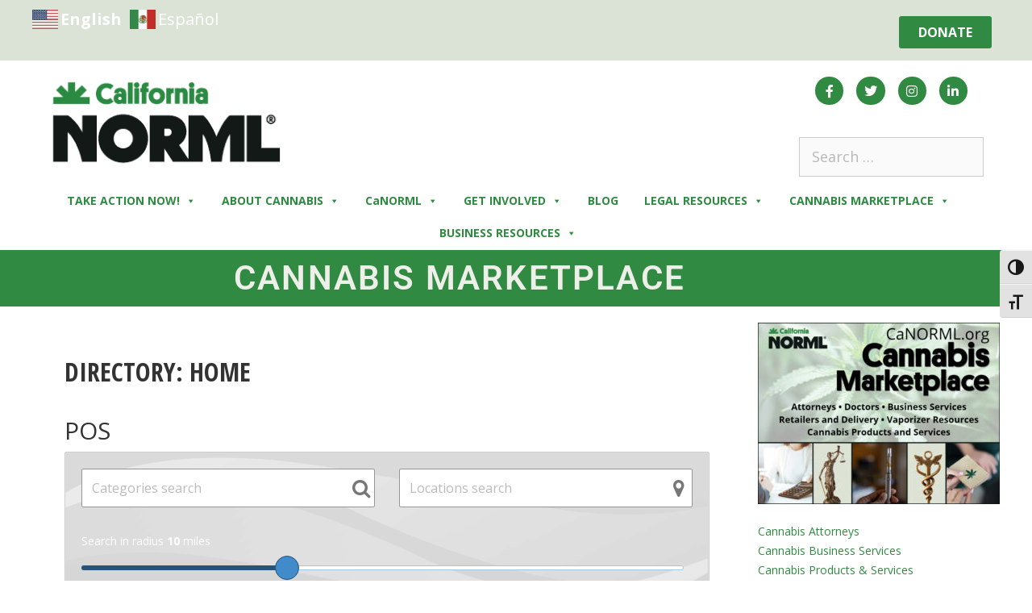

--- FILE ---
content_type: text/html; charset=UTF-8
request_url: https://www.canorml.org/directory/listing-tag/pos/
body_size: 37397
content:
<!DOCTYPE html>
<html lang="en-US" prefix="og: https://ogp.me/ns#">
<head>
	<meta charset="UTF-8">
	
            <script data-no-defer="1" data-ezscrex="false" data-cfasync="false" data-pagespeed-no-defer data-cookieconsent="ignore">
                var ctPublicFunctions = {"_ajax_nonce":"934f93f745","_rest_nonce":"5b0dca7658","_ajax_url":"\/wp-admin\/admin-ajax.php","_rest_url":"https:\/\/www.canorml.org\/wp-json\/","data__cookies_type":"none","data__ajax_type":"rest","data__bot_detector_enabled":"1","data__frontend_data_log_enabled":1,"cookiePrefix":"","wprocket_detected":false,"host_url":"www.canorml.org","text__ee_click_to_select":"Click to select the whole data","text__ee_original_email":"The complete one is","text__ee_got_it":"Got it","text__ee_blocked":"Blocked","text__ee_cannot_connect":"Cannot connect","text__ee_cannot_decode":"Can not decode email. Unknown reason","text__ee_email_decoder":"CleanTalk email decoder","text__ee_wait_for_decoding":"The magic is on the way!","text__ee_decoding_process":"Please wait a few seconds while we decode the contact data."}
            </script>
        
            <script data-no-defer="1" data-ezscrex="false" data-cfasync="false" data-pagespeed-no-defer data-cookieconsent="ignore">
                var ctPublic = {"_ajax_nonce":"934f93f745","settings__forms__check_internal":"0","settings__forms__check_external":"0","settings__forms__force_protection":"0","settings__forms__search_test":"1","settings__forms__wc_add_to_cart":"0","settings__data__bot_detector_enabled":"1","settings__sfw__anti_crawler":0,"blog_home":"https:\/\/www.canorml.org\/","pixel__setting":"3","pixel__enabled":true,"pixel__url":null,"data__email_check_before_post":"1","data__email_check_exist_post":"1","data__cookies_type":"none","data__key_is_ok":true,"data__visible_fields_required":true,"wl_brandname":"Anti-Spam by CleanTalk","wl_brandname_short":"CleanTalk","ct_checkjs_key":"409f926461e1b329d3e31eb47ddf5440f83aba75ce5c01ed2ef1d5bded9ac9dd","emailEncoderPassKey":"3f13eced0020259b34c61284ddf2c391","bot_detector_forms_excluded":"W10=","advancedCacheExists":false,"varnishCacheExists":false,"wc_ajax_add_to_cart":false}
            </script>
        <meta name="viewport" content="width=device-width, initial-scale=1">
<!-- Search Engine Optimization by Rank Math - https://rankmath.com/ -->
<title>POS  -  CaNORML Directory</title>
<meta name="robots" content="follow, index, max-snippet:-1, max-video-preview:-1, max-image-preview:large"/>
<link rel="canonical" href="https://www.canorml.org/directory/" />
<meta property="og:locale" content="en_US" />
<meta property="og:type" content="article" />
<meta property="og:title" content="DIRECTORY: HOME - CaNorml.org" />
<meta property="og:url" content="https://www.canorml.org/directory/" />
<meta property="og:site_name" content="CaNorml.org" />
<meta property="article:publisher" content="https://www.facebook.com/CaliforniaNORML/" />
<meta property="og:updated_time" content="2019-03-13T03:51:56-07:00" />
<meta property="article:published_time" content="2018-11-13T17:21:16-08:00" />
<meta property="article:modified_time" content="2019-03-13T03:51:56-07:00" />
<meta name="twitter:card" content="summary_large_image" />
<meta name="twitter:title" content="DIRECTORY: HOME - CaNorml.org" />
<meta name="twitter:site" content="@https://twitter.com/californianorml?lang=en" />
<meta name="twitter:creator" content="@https://twitter.com/californianorml?lang=en" />
<meta name="twitter:label1" content="Time to read" />
<meta name="twitter:data1" content="Less than a minute" />
<script type="application/ld+json" class="rank-math-schema">{"@context":"https://schema.org","@graph":[{"@type":"Organization","@id":"https://www.canorml.org/#organization","name":"California NORML","sameAs":["https://www.facebook.com/CaliforniaNORML/","https://twitter.com/https://twitter.com/californianorml?lang=en","https://www.instagram.com/canorml/?hl=en","https://www.linkedin.com/company/california-norml/"],"logo":{"@type":"ImageObject","@id":"https://www.canorml.org/#logo","url":"https://www.canorml.org/wp-content/uploads/2020/08/cropped-canorml-logo-08-2020.png","contentUrl":"https://www.canorml.org/wp-content/uploads/2020/08/cropped-canorml-logo-08-2020.png","caption":"CaNorml.org","inLanguage":"en-US"}},{"@type":"WebSite","@id":"https://www.canorml.org/#website","url":"https://www.canorml.org","name":"CaNorml.org","publisher":{"@id":"https://www.canorml.org/#organization"},"inLanguage":"en-US"},{"@type":"WebPage","@id":"https://www.canorml.org/directory/#webpage","url":"https://www.canorml.org/directory/","name":"DIRECTORY: HOME - CaNorml.org","datePublished":"2018-11-13T17:21:16-08:00","dateModified":"2019-03-13T03:51:56-07:00","isPartOf":{"@id":"https://www.canorml.org/#website"},"inLanguage":"en-US"},{"@type":"Person","@id":"https://www.canorml.org/author/allison/","name":"Allison","url":"https://www.canorml.org/author/allison/","image":{"@type":"ImageObject","@id":"https://secure.gravatar.com/avatar/e3ef8f2f22f7f8b3dd9566ec77ba5f37edcc81ccd0426badcfe3d8ae054a2b58?s=96&amp;d=mm&amp;r=g","url":"https://secure.gravatar.com/avatar/e3ef8f2f22f7f8b3dd9566ec77ba5f37edcc81ccd0426badcfe3d8ae054a2b58?s=96&amp;d=mm&amp;r=g","caption":"Allison","inLanguage":"en-US"},"worksFor":{"@id":"https://www.canorml.org/#organization"}},{"@type":"Article","headline":"DIRECTORY: HOME - CaNorml.org","datePublished":"2018-11-13T17:21:16-08:00","dateModified":"2019-03-13T03:51:56-07:00","author":{"@id":"https://www.canorml.org/author/allison/","name":"Allison"},"publisher":{"@id":"https://www.canorml.org/#organization"},"name":"DIRECTORY: HOME - CaNorml.org","@id":"https://www.canorml.org/directory/#richSnippet","isPartOf":{"@id":"https://www.canorml.org/directory/#webpage"},"inLanguage":"en-US","mainEntityOfPage":{"@id":"https://www.canorml.org/directory/#webpage"}}]}</script>
<!-- /Rank Math WordPress SEO plugin -->

<link rel='dns-prefetch' href='//google.com' />
<link rel='dns-prefetch' href='//fd.cleantalk.org' />
<link href='https://fonts.gstatic.com' crossorigin rel='preconnect' />
<link href='https://fonts.googleapis.com' crossorigin rel='preconnect' />
<link rel="alternate" type="application/rss+xml" title="CaNorml.org &raquo; Feed" href="https://www.canorml.org/feed/" />
<link rel="alternate" type="application/rss+xml" title="CaNorml.org &raquo; Comments Feed" href="https://www.canorml.org/comments/feed/" />
<link rel="alternate" title="oEmbed (JSON)" type="application/json+oembed" href="https://www.canorml.org/wp-json/oembed/1.0/embed?url=https%3A%2F%2Fwww.canorml.org%2Fdirectory%2F" />
<link rel="alternate" title="oEmbed (XML)" type="text/xml+oembed" href="https://www.canorml.org/wp-json/oembed/1.0/embed?url=https%3A%2F%2Fwww.canorml.org%2Fdirectory%2F&#038;format=xml" />
<style id='wp-img-auto-sizes-contain-inline-css'>
img:is([sizes=auto i],[sizes^="auto," i]){contain-intrinsic-size:3000px 1500px}
/*# sourceURL=wp-img-auto-sizes-contain-inline-css */
</style>
<link rel='stylesheet' id='generate-fonts-css' href='//fonts.googleapis.com/css?family=Open+Sans:300,300italic,regular,italic,600italic,700,700italic,800,800italic|Open+Sans+Condensed:300,300italic,700' media='all' />
<link rel='stylesheet' id='wcsearch-font-awesome-css' href='https://www.canorml.org/wp-content/plugins/w2dc/search/plugin/resources/css/font-awesome.css?ver=1.2.13' media='all' />
<link rel='stylesheet' id='wcsearch-frontend-css' href='https://www.canorml.org/wp-content/plugins/w2dc/search/plugin/resources/css/frontend.css?ver=1.2.13' media='all' />
<link rel='stylesheet' id='w2dc-listings-slider-css' href='https://www.canorml.org/wp-content/plugins/w2dc/resources/css/bxslider/jquery.bxslider.css?ver=2.10.12' media='all' />
<link rel='stylesheet' id='w2dc-bootstrap-css' href='https://www.canorml.org/wp-content/plugins/w2dc/resources/css/bootstrap.css?ver=2.10.12' media='all' />
<link rel='stylesheet' id='w2dc-font-awesome-css' href='https://www.canorml.org/wp-content/plugins/w2dc/resources/css/font-awesome.css?ver=2.10.12' media='all' />
<link rel='stylesheet' id='w2dc-frontend-css' href='https://www.canorml.org/wp-content/plugins/w2dc/resources/css/frontend.css?ver=2.10.12' media='all' />
<link rel='stylesheet' id='w2dc-dynamic-css-css' href='https://www.canorml.org/wp-content/uploads/w2dc-plugin.css?ver=1769711607' media='all' />
<link rel='stylesheet' id='w2dc-jquery-ui-style-css' href='https://www.canorml.org/wp-content/plugins/w2dc/resources/css/jquery-ui/themes/redmond/jquery-ui.css?ver=eebfafbd246acc6cb60614586d3e58ed' media='all' />
<style id='wp-emoji-styles-inline-css'>

	img.wp-smiley, img.emoji {
		display: inline !important;
		border: none !important;
		box-shadow: none !important;
		height: 1em !important;
		width: 1em !important;
		margin: 0 0.07em !important;
		vertical-align: -0.1em !important;
		background: none !important;
		padding: 0 !important;
	}
/*# sourceURL=wp-emoji-styles-inline-css */
</style>
<link rel='stylesheet' id='wp-block-library-css' href='https://www.canorml.org/wp-includes/css/dist/block-library/style.min.css?ver=eebfafbd246acc6cb60614586d3e58ed' media='all' />
<style id='classic-theme-styles-inline-css'>
/*! This file is auto-generated */
.wp-block-button__link{color:#fff;background-color:#32373c;border-radius:9999px;box-shadow:none;text-decoration:none;padding:calc(.667em + 2px) calc(1.333em + 2px);font-size:1.125em}.wp-block-file__button{background:#32373c;color:#fff;text-decoration:none}
/*# sourceURL=/wp-includes/css/classic-themes.min.css */
</style>
<style id='global-styles-inline-css'>
:root{--wp--preset--aspect-ratio--square: 1;--wp--preset--aspect-ratio--4-3: 4/3;--wp--preset--aspect-ratio--3-4: 3/4;--wp--preset--aspect-ratio--3-2: 3/2;--wp--preset--aspect-ratio--2-3: 2/3;--wp--preset--aspect-ratio--16-9: 16/9;--wp--preset--aspect-ratio--9-16: 9/16;--wp--preset--color--black: #000000;--wp--preset--color--cyan-bluish-gray: #abb8c3;--wp--preset--color--white: #ffffff;--wp--preset--color--pale-pink: #f78da7;--wp--preset--color--vivid-red: #cf2e2e;--wp--preset--color--luminous-vivid-orange: #ff6900;--wp--preset--color--luminous-vivid-amber: #fcb900;--wp--preset--color--light-green-cyan: #7bdcb5;--wp--preset--color--vivid-green-cyan: #00d084;--wp--preset--color--pale-cyan-blue: #8ed1fc;--wp--preset--color--vivid-cyan-blue: #0693e3;--wp--preset--color--vivid-purple: #9b51e0;--wp--preset--color--contrast: var(--contrast);--wp--preset--color--contrast-2: var(--contrast-2);--wp--preset--color--contrast-3: var(--contrast-3);--wp--preset--color--base: var(--base);--wp--preset--color--base-2: var(--base-2);--wp--preset--color--base-3: var(--base-3);--wp--preset--color--accent: var(--accent);--wp--preset--gradient--vivid-cyan-blue-to-vivid-purple: linear-gradient(135deg,rgb(6,147,227) 0%,rgb(155,81,224) 100%);--wp--preset--gradient--light-green-cyan-to-vivid-green-cyan: linear-gradient(135deg,rgb(122,220,180) 0%,rgb(0,208,130) 100%);--wp--preset--gradient--luminous-vivid-amber-to-luminous-vivid-orange: linear-gradient(135deg,rgb(252,185,0) 0%,rgb(255,105,0) 100%);--wp--preset--gradient--luminous-vivid-orange-to-vivid-red: linear-gradient(135deg,rgb(255,105,0) 0%,rgb(207,46,46) 100%);--wp--preset--gradient--very-light-gray-to-cyan-bluish-gray: linear-gradient(135deg,rgb(238,238,238) 0%,rgb(169,184,195) 100%);--wp--preset--gradient--cool-to-warm-spectrum: linear-gradient(135deg,rgb(74,234,220) 0%,rgb(151,120,209) 20%,rgb(207,42,186) 40%,rgb(238,44,130) 60%,rgb(251,105,98) 80%,rgb(254,248,76) 100%);--wp--preset--gradient--blush-light-purple: linear-gradient(135deg,rgb(255,206,236) 0%,rgb(152,150,240) 100%);--wp--preset--gradient--blush-bordeaux: linear-gradient(135deg,rgb(254,205,165) 0%,rgb(254,45,45) 50%,rgb(107,0,62) 100%);--wp--preset--gradient--luminous-dusk: linear-gradient(135deg,rgb(255,203,112) 0%,rgb(199,81,192) 50%,rgb(65,88,208) 100%);--wp--preset--gradient--pale-ocean: linear-gradient(135deg,rgb(255,245,203) 0%,rgb(182,227,212) 50%,rgb(51,167,181) 100%);--wp--preset--gradient--electric-grass: linear-gradient(135deg,rgb(202,248,128) 0%,rgb(113,206,126) 100%);--wp--preset--gradient--midnight: linear-gradient(135deg,rgb(2,3,129) 0%,rgb(40,116,252) 100%);--wp--preset--font-size--small: 13px;--wp--preset--font-size--medium: 20px;--wp--preset--font-size--large: 36px;--wp--preset--font-size--x-large: 42px;--wp--preset--spacing--20: 0.44rem;--wp--preset--spacing--30: 0.67rem;--wp--preset--spacing--40: 1rem;--wp--preset--spacing--50: 1.5rem;--wp--preset--spacing--60: 2.25rem;--wp--preset--spacing--70: 3.38rem;--wp--preset--spacing--80: 5.06rem;--wp--preset--shadow--natural: 6px 6px 9px rgba(0, 0, 0, 0.2);--wp--preset--shadow--deep: 12px 12px 50px rgba(0, 0, 0, 0.4);--wp--preset--shadow--sharp: 6px 6px 0px rgba(0, 0, 0, 0.2);--wp--preset--shadow--outlined: 6px 6px 0px -3px rgb(255, 255, 255), 6px 6px rgb(0, 0, 0);--wp--preset--shadow--crisp: 6px 6px 0px rgb(0, 0, 0);}:where(.is-layout-flex){gap: 0.5em;}:where(.is-layout-grid){gap: 0.5em;}body .is-layout-flex{display: flex;}.is-layout-flex{flex-wrap: wrap;align-items: center;}.is-layout-flex > :is(*, div){margin: 0;}body .is-layout-grid{display: grid;}.is-layout-grid > :is(*, div){margin: 0;}:where(.wp-block-columns.is-layout-flex){gap: 2em;}:where(.wp-block-columns.is-layout-grid){gap: 2em;}:where(.wp-block-post-template.is-layout-flex){gap: 1.25em;}:where(.wp-block-post-template.is-layout-grid){gap: 1.25em;}.has-black-color{color: var(--wp--preset--color--black) !important;}.has-cyan-bluish-gray-color{color: var(--wp--preset--color--cyan-bluish-gray) !important;}.has-white-color{color: var(--wp--preset--color--white) !important;}.has-pale-pink-color{color: var(--wp--preset--color--pale-pink) !important;}.has-vivid-red-color{color: var(--wp--preset--color--vivid-red) !important;}.has-luminous-vivid-orange-color{color: var(--wp--preset--color--luminous-vivid-orange) !important;}.has-luminous-vivid-amber-color{color: var(--wp--preset--color--luminous-vivid-amber) !important;}.has-light-green-cyan-color{color: var(--wp--preset--color--light-green-cyan) !important;}.has-vivid-green-cyan-color{color: var(--wp--preset--color--vivid-green-cyan) !important;}.has-pale-cyan-blue-color{color: var(--wp--preset--color--pale-cyan-blue) !important;}.has-vivid-cyan-blue-color{color: var(--wp--preset--color--vivid-cyan-blue) !important;}.has-vivid-purple-color{color: var(--wp--preset--color--vivid-purple) !important;}.has-black-background-color{background-color: var(--wp--preset--color--black) !important;}.has-cyan-bluish-gray-background-color{background-color: var(--wp--preset--color--cyan-bluish-gray) !important;}.has-white-background-color{background-color: var(--wp--preset--color--white) !important;}.has-pale-pink-background-color{background-color: var(--wp--preset--color--pale-pink) !important;}.has-vivid-red-background-color{background-color: var(--wp--preset--color--vivid-red) !important;}.has-luminous-vivid-orange-background-color{background-color: var(--wp--preset--color--luminous-vivid-orange) !important;}.has-luminous-vivid-amber-background-color{background-color: var(--wp--preset--color--luminous-vivid-amber) !important;}.has-light-green-cyan-background-color{background-color: var(--wp--preset--color--light-green-cyan) !important;}.has-vivid-green-cyan-background-color{background-color: var(--wp--preset--color--vivid-green-cyan) !important;}.has-pale-cyan-blue-background-color{background-color: var(--wp--preset--color--pale-cyan-blue) !important;}.has-vivid-cyan-blue-background-color{background-color: var(--wp--preset--color--vivid-cyan-blue) !important;}.has-vivid-purple-background-color{background-color: var(--wp--preset--color--vivid-purple) !important;}.has-black-border-color{border-color: var(--wp--preset--color--black) !important;}.has-cyan-bluish-gray-border-color{border-color: var(--wp--preset--color--cyan-bluish-gray) !important;}.has-white-border-color{border-color: var(--wp--preset--color--white) !important;}.has-pale-pink-border-color{border-color: var(--wp--preset--color--pale-pink) !important;}.has-vivid-red-border-color{border-color: var(--wp--preset--color--vivid-red) !important;}.has-luminous-vivid-orange-border-color{border-color: var(--wp--preset--color--luminous-vivid-orange) !important;}.has-luminous-vivid-amber-border-color{border-color: var(--wp--preset--color--luminous-vivid-amber) !important;}.has-light-green-cyan-border-color{border-color: var(--wp--preset--color--light-green-cyan) !important;}.has-vivid-green-cyan-border-color{border-color: var(--wp--preset--color--vivid-green-cyan) !important;}.has-pale-cyan-blue-border-color{border-color: var(--wp--preset--color--pale-cyan-blue) !important;}.has-vivid-cyan-blue-border-color{border-color: var(--wp--preset--color--vivid-cyan-blue) !important;}.has-vivid-purple-border-color{border-color: var(--wp--preset--color--vivid-purple) !important;}.has-vivid-cyan-blue-to-vivid-purple-gradient-background{background: var(--wp--preset--gradient--vivid-cyan-blue-to-vivid-purple) !important;}.has-light-green-cyan-to-vivid-green-cyan-gradient-background{background: var(--wp--preset--gradient--light-green-cyan-to-vivid-green-cyan) !important;}.has-luminous-vivid-amber-to-luminous-vivid-orange-gradient-background{background: var(--wp--preset--gradient--luminous-vivid-amber-to-luminous-vivid-orange) !important;}.has-luminous-vivid-orange-to-vivid-red-gradient-background{background: var(--wp--preset--gradient--luminous-vivid-orange-to-vivid-red) !important;}.has-very-light-gray-to-cyan-bluish-gray-gradient-background{background: var(--wp--preset--gradient--very-light-gray-to-cyan-bluish-gray) !important;}.has-cool-to-warm-spectrum-gradient-background{background: var(--wp--preset--gradient--cool-to-warm-spectrum) !important;}.has-blush-light-purple-gradient-background{background: var(--wp--preset--gradient--blush-light-purple) !important;}.has-blush-bordeaux-gradient-background{background: var(--wp--preset--gradient--blush-bordeaux) !important;}.has-luminous-dusk-gradient-background{background: var(--wp--preset--gradient--luminous-dusk) !important;}.has-pale-ocean-gradient-background{background: var(--wp--preset--gradient--pale-ocean) !important;}.has-electric-grass-gradient-background{background: var(--wp--preset--gradient--electric-grass) !important;}.has-midnight-gradient-background{background: var(--wp--preset--gradient--midnight) !important;}.has-small-font-size{font-size: var(--wp--preset--font-size--small) !important;}.has-medium-font-size{font-size: var(--wp--preset--font-size--medium) !important;}.has-large-font-size{font-size: var(--wp--preset--font-size--large) !important;}.has-x-large-font-size{font-size: var(--wp--preset--font-size--x-large) !important;}
:where(.wp-block-post-template.is-layout-flex){gap: 1.25em;}:where(.wp-block-post-template.is-layout-grid){gap: 1.25em;}
:where(.wp-block-term-template.is-layout-flex){gap: 1.25em;}:where(.wp-block-term-template.is-layout-grid){gap: 1.25em;}
:where(.wp-block-columns.is-layout-flex){gap: 2em;}:where(.wp-block-columns.is-layout-grid){gap: 2em;}
:root :where(.wp-block-pullquote){font-size: 1.5em;line-height: 1.6;}
/*# sourceURL=global-styles-inline-css */
</style>
<link rel='stylesheet' id='cleantalk-public-css-css' href='https://www.canorml.org/wp-content/plugins/cleantalk-spam-protect/css/cleantalk-public.min.css?ver=6.71.1_1769446881' media='all' />
<link rel='stylesheet' id='cleantalk-email-decoder-css-css' href='https://www.canorml.org/wp-content/plugins/cleantalk-spam-protect/css/cleantalk-email-decoder.min.css?ver=6.71.1_1769446881' media='all' />
<link rel='stylesheet' id='contact-form-7-css' href='https://www.canorml.org/wp-content/plugins/contact-form-7/includes/css/styles.css?ver=6.1.4' media='all' />
<link rel='stylesheet' id='ctf_styles-css' href='https://www.canorml.org/wp-content/plugins/custom-twitter-feeds/css/ctf-styles.min.css?ver=2.3.1' media='all' />
<link rel='stylesheet' id='ui-font-css' href='https://www.canorml.org/wp-content/plugins/wp-accessibility/toolbar/fonts/css/a11y-toolbar.css?ver=2.3.1' media='all' />
<link rel='stylesheet' id='wpa-toolbar-css' href='https://www.canorml.org/wp-content/plugins/wp-accessibility/toolbar/css/a11y.css?ver=2.3.1' media='all' />
<link rel='stylesheet' id='ui-fontsize.css-css' href='https://www.canorml.org/wp-content/plugins/wp-accessibility/toolbar/css/a11y-fontsize-alt.css?ver=2.3.1' media='all' />
<style id='ui-fontsize.css-inline-css'>
html { --wpa-font-size: 150%; }
/*# sourceURL=ui-fontsize.css-inline-css */
</style>
<link rel='stylesheet' id='wpa-style-css' href='https://www.canorml.org/wp-content/plugins/wp-accessibility/css/wpa-style.css?ver=2.3.1' media='all' />
<style id='wpa-style-inline-css'>
.wpa-hide-ltr#skiplinks a, .wpa-hide-ltr#skiplinks a:hover, .wpa-hide-ltr#skiplinks a:visited {
	
}
.wpa-hide-ltr#skiplinks a:active,  .wpa-hide-ltr#skiplinks a:focus {
	
}
	:root { --admin-bar-top : 7px; }
/*# sourceURL=wpa-style-inline-css */
</style>
<link rel='stylesheet' id='eae-css-css' href='https://www.canorml.org/wp-content/plugins/addon-elements-for-elementor-page-builder/assets/css/eae.min.css?ver=1.14.4' media='all' />
<link rel='stylesheet' id='eae-peel-css-css' href='https://www.canorml.org/wp-content/plugins/addon-elements-for-elementor-page-builder/assets/lib/peel/peel.css?ver=1.14.4' media='all' />
<link rel='stylesheet' id='megamenu-css' href='https://www.canorml.org/wp-content/uploads/maxmegamenu/style.css?ver=2fedf3' media='all' />
<link rel='stylesheet' id='dashicons-css' href='https://www.canorml.org/wp-includes/css/dashicons.min.css?ver=eebfafbd246acc6cb60614586d3e58ed' media='all' />
<link rel='stylesheet' id='generate-style-css' href='https://www.canorml.org/wp-content/themes/generatepress/assets/css/all.min.css?ver=3.6.1' media='all' />
<style id='generate-style-inline-css'>
.no-featured-image-padding .post-image {margin-left:-40px;margin-right:-40px;}.post-image-above-header .no-featured-image-padding .inside-article .post-image {margin-top:-40px;}@media (max-width:768px){.no-featured-image-padding .post-image {margin-left:-30px;margin-right:-30px;}.post-image-above-header .no-featured-image-padding .inside-article .post-image {margin-top:-30px;}}
body{background-color:#ffffff;color:#333333;}a{color:#6bad1a;}a:visited{color:#17690a;}a:hover, a:focus, a:active{color:#78b82a;}body .grid-container{max-width:1200px;}.wp-block-group__inner-container{max-width:1200px;margin-left:auto;margin-right:auto;}.site-header .header-image{width:290px;}:root{--contrast:#222222;--contrast-2:#575760;--contrast-3:#b2b2be;--base:#f0f0f0;--base-2:#f7f8f9;--base-3:#ffffff;--accent:#1e73be;}:root .has-contrast-color{color:var(--contrast);}:root .has-contrast-background-color{background-color:var(--contrast);}:root .has-contrast-2-color{color:var(--contrast-2);}:root .has-contrast-2-background-color{background-color:var(--contrast-2);}:root .has-contrast-3-color{color:var(--contrast-3);}:root .has-contrast-3-background-color{background-color:var(--contrast-3);}:root .has-base-color{color:var(--base);}:root .has-base-background-color{background-color:var(--base);}:root .has-base-2-color{color:var(--base-2);}:root .has-base-2-background-color{background-color:var(--base-2);}:root .has-base-3-color{color:var(--base-3);}:root .has-base-3-background-color{background-color:var(--base-3);}:root .has-accent-color{color:var(--accent);}:root .has-accent-background-color{background-color:var(--accent);}body, button, input, select, textarea{font-family:"Open Sans", sans-serif;font-size:18px;}body{line-height:1.4;}.entry-content > [class*="wp-block-"]:not(:last-child):not(.wp-block-heading){margin-bottom:1.5em;}.main-title{font-size:45px;}.main-navigation a, .menu-toggle{font-family:"Open Sans Condensed", sans-serif;font-weight:bold;font-size:16px;}.main-navigation .main-nav ul ul li a{font-size:15px;}.widget-title{font-family:"Open Sans Condensed", sans-serif;font-weight:700;font-size:18px;}.sidebar .widget, .footer-widgets .widget{font-size:14px;}h1{font-family:"Open Sans Condensed", sans-serif;font-weight:700;font-size:32px;line-height:1.3em;}h2{font-weight:500;font-size:28px;}h3{font-weight:500;font-size:20px;}h4{font-weight:500;font-size:18px;}h5{font-size:inherit;}.site-info{font-family:"Open Sans", sans-serif;font-weight:600;font-size:13px;}@media (max-width:768px){.main-title{font-size:30px;}h1{font-size:30px;}h2{font-size:25px;}}.top-bar{background-color:#78b82a;color:#ffffff;}.top-bar a{color:#ffffff;}.top-bar a:hover{color:#303030;}.site-header{background-color:#ffffff;color:#3a3a3a;}.site-header a{color:#3a3a3a;}.main-title a,.main-title a:hover{color:#222222;}.site-description{color:#757575;}.mobile-menu-control-wrapper .menu-toggle,.mobile-menu-control-wrapper .menu-toggle:hover,.mobile-menu-control-wrapper .menu-toggle:focus,.has-inline-mobile-toggle #site-navigation.toggled{background-color:rgba(0, 0, 0, 0.02);}.main-navigation,.main-navigation ul ul{background-color:#ffffff;}.main-navigation .main-nav ul li a, .main-navigation .menu-toggle, .main-navigation .menu-bar-items{color:#1a5c3e;}.main-navigation .main-nav ul li:not([class*="current-menu-"]):hover > a, .main-navigation .main-nav ul li:not([class*="current-menu-"]):focus > a, .main-navigation .main-nav ul li.sfHover:not([class*="current-menu-"]) > a, .main-navigation .menu-bar-item:hover > a, .main-navigation .menu-bar-item.sfHover > a{color:#78b82a;background-color:#ffffff;}button.menu-toggle:hover,button.menu-toggle:focus,.main-navigation .mobile-bar-items a,.main-navigation .mobile-bar-items a:hover,.main-navigation .mobile-bar-items a:focus{color:#1a5c3e;}.main-navigation .main-nav ul li[class*="current-menu-"] > a{color:#78b82a;background-color:rgba(63,63,63,0);}.navigation-search input[type="search"],.navigation-search input[type="search"]:active, .navigation-search input[type="search"]:focus, .main-navigation .main-nav ul li.search-item.active > a, .main-navigation .menu-bar-items .search-item.active > a{color:#78b82a;background-color:#ffffff;}.main-navigation ul ul{background-color:#ffffff;}.main-navigation .main-nav ul ul li a{color:#1a5c3e;}.main-navigation .main-nav ul ul li:not([class*="current-menu-"]):hover > a,.main-navigation .main-nav ul ul li:not([class*="current-menu-"]):focus > a, .main-navigation .main-nav ul ul li.sfHover:not([class*="current-menu-"]) > a{color:#78b82a;background-color:#ffffff;}.main-navigation .main-nav ul ul li[class*="current-menu-"] > a{color:#78b82a;background-color:#ffffff;}.separate-containers .inside-article, .separate-containers .comments-area, .separate-containers .page-header, .one-container .container, .separate-containers .paging-navigation, .inside-page-header{background-color:#ffffff;}.entry-meta{color:#595959;}.entry-meta a{color:#595959;}.entry-meta a:hover{color:#78b82a;}.sidebar .widget{background-color:#ffffff;}.sidebar .widget .widget-title{color:#00888a;}.footer-widgets{color:#ffffff;background-color:#474747;}.footer-widgets a{color:#9b4e1e;}.footer-widgets a:hover{color:#bc551d;}.footer-widgets .widget-title{color:#ffffff;}.site-info{color:#063328;background-color:#efefe9;}.site-info a{color:#9b4e1e;}.site-info a:hover{color:#bc551d;}.footer-bar .widget_nav_menu .current-menu-item a{color:#bc551d;}input[type="text"],input[type="email"],input[type="url"],input[type="password"],input[type="search"],input[type="tel"],input[type="number"],textarea,select{color:#666666;background-color:#fafafa;border-color:#cccccc;}input[type="text"]:focus,input[type="email"]:focus,input[type="url"]:focus,input[type="password"]:focus,input[type="search"]:focus,input[type="tel"]:focus,input[type="number"]:focus,textarea:focus,select:focus{color:#666666;background-color:#ffffff;border-color:#bfbfbf;}button,html input[type="button"],input[type="reset"],input[type="submit"],a.button,a.wp-block-button__link:not(.has-background){color:#ffffff;background-color:#666666;}button:hover,html input[type="button"]:hover,input[type="reset"]:hover,input[type="submit"]:hover,a.button:hover,button:focus,html input[type="button"]:focus,input[type="reset"]:focus,input[type="submit"]:focus,a.button:focus,a.wp-block-button__link:not(.has-background):active,a.wp-block-button__link:not(.has-background):focus,a.wp-block-button__link:not(.has-background):hover{color:#ffffff;background-color:#3f3f3f;}a.generate-back-to-top{background-color:rgba( 0,0,0,0.4 );color:#ffffff;}a.generate-back-to-top:hover,a.generate-back-to-top:focus{background-color:rgba( 0,0,0,0.6 );color:#ffffff;}:root{--gp-search-modal-bg-color:var(--base-3);--gp-search-modal-text-color:var(--contrast);--gp-search-modal-overlay-bg-color:rgba(0,0,0,0.2);}@media (max-width: 768px){.main-navigation .menu-bar-item:hover > a, .main-navigation .menu-bar-item.sfHover > a{background:none;color:#1a5c3e;}}.inside-top-bar{padding:10px 0px 5px 0px;}.inside-header{padding:20px 60px 10px 60px;}.site-main .wp-block-group__inner-container{padding:40px;}.entry-content .alignwide, body:not(.no-sidebar) .entry-content .alignfull{margin-left:-40px;width:calc(100% + 80px);max-width:calc(100% + 80px);}.main-navigation .main-nav ul li a,.menu-toggle,.main-navigation .mobile-bar-items a{padding-left:18px;padding-right:18px;line-height:43px;}.main-navigation .main-nav ul ul li a{padding:10px 18px 10px 18px;}.navigation-search input[type="search"]{height:43px;}.rtl .menu-item-has-children .dropdown-menu-toggle{padding-left:18px;}.menu-item-has-children .dropdown-menu-toggle{padding-right:18px;}.rtl .main-navigation .main-nav ul li.menu-item-has-children > a{padding-right:18px;}.site-info{padding:20px;}@media (max-width:768px){.separate-containers .inside-article, .separate-containers .comments-area, .separate-containers .page-header, .separate-containers .paging-navigation, .one-container .site-content, .inside-page-header{padding:30px;}.site-main .wp-block-group__inner-container{padding:30px;}.site-info{padding-right:10px;padding-left:10px;}.entry-content .alignwide, body:not(.no-sidebar) .entry-content .alignfull{margin-left:-30px;width:calc(100% + 60px);max-width:calc(100% + 60px);}}.one-container .sidebar .widget{padding:0px;}/* End cached CSS */@media (max-width: 768px){.main-navigation .menu-toggle,.main-navigation .mobile-bar-items,.sidebar-nav-mobile:not(#sticky-placeholder){display:block;}.main-navigation ul,.gen-sidebar-nav{display:none;}[class*="nav-float-"] .site-header .inside-header > *{float:none;clear:both;}}
.dynamic-author-image-rounded{border-radius:100%;}.dynamic-featured-image, .dynamic-author-image{vertical-align:middle;}.one-container.blog .dynamic-content-template:not(:last-child), .one-container.archive .dynamic-content-template:not(:last-child){padding-bottom:0px;}.dynamic-entry-excerpt > p:last-child{margin-bottom:0px;}
.main-navigation .navigation-logo img {height:43px;}@media (max-width: 1210px) {.main-navigation .navigation-logo.site-logo {margin-left:0;}body.sticky-menu-logo.nav-float-left .main-navigation .site-logo.navigation-logo {margin-right:0;}}.main-navigation .main-nav ul li a,.menu-toggle,.main-navigation .mobile-bar-items a{transition: line-height 300ms ease}.main-navigation.toggled .main-nav > ul{background-color: #ffffff}
@media (max-width: 768px){.main-navigation .menu-toggle,.main-navigation .mobile-bar-items a,.main-navigation .menu-bar-item > a{padding-left:22px;padding-right:22px;}}@media (max-width: 1024px),(min-width:1025px){.main-navigation.sticky-navigation-transition .main-nav > ul > li > a,.sticky-navigation-transition .menu-toggle,.main-navigation.sticky-navigation-transition .mobile-bar-items a, .sticky-navigation-transition .navigation-branding .main-title{line-height:57px;}.main-navigation.sticky-navigation-transition .site-logo img, .main-navigation.sticky-navigation-transition .navigation-search input[type="search"], .main-navigation.sticky-navigation-transition .navigation-branding img{height:57px;}}
/*# sourceURL=generate-style-inline-css */
</style>
<link rel='stylesheet' id='generate-font-icons-css' href='https://www.canorml.org/wp-content/themes/generatepress/assets/css/components/font-icons.min.css?ver=3.6.1' media='all' />
<link rel='stylesheet' id='generate-child-css' href='https://www.canorml.org/wp-content/themes/generatepress_child/style.css?ver=1724878842' media='all' />
<link rel='stylesheet' id='elementor-icons-css' href='https://www.canorml.org/wp-content/plugins/elementor/assets/lib/eicons/css/elementor-icons.min.css?ver=5.46.0' media='all' />
<link rel='stylesheet' id='elementor-frontend-css' href='https://www.canorml.org/wp-content/plugins/elementor/assets/css/frontend.min.css?ver=3.34.4' media='all' />
<link rel='stylesheet' id='elementor-post-19353-css' href='https://www.canorml.org/wp-content/uploads/elementor/css/post-19353.css?ver=1769708832' media='all' />
<link rel='stylesheet' id='font-awesome-5-all-css' href='https://www.canorml.org/wp-content/plugins/elementor/assets/lib/font-awesome/css/all.min.css?ver=1.6.18' media='all' />
<link rel='stylesheet' id='font-awesome-4-shim-css' href='https://www.canorml.org/wp-content/plugins/elementor/assets/lib/font-awesome/css/v4-shims.min.css?ver=1.0' media='all' />
<link rel='stylesheet' id='generate-blog-images-css' href='https://www.canorml.org/wp-content/plugins/gp-premium/blog/functions/css/featured-images.min.css?ver=2.5.5' media='all' />
<link rel='stylesheet' id='generate-sticky-css' href='https://www.canorml.org/wp-content/plugins/gp-premium/menu-plus/functions/css/sticky.min.css?ver=2.5.5' media='all' />
<link rel='stylesheet' id='generate-menu-logo-css' href='https://www.canorml.org/wp-content/plugins/gp-premium/menu-plus/functions/css/menu-logo.min.css?ver=2.5.5' media='all' />
<style id='generate-menu-logo-inline-css'>
@media (max-width: 768px){.sticky-menu-logo .navigation-stick:not(.mobile-header-navigation) .menu-toggle,.menu-logo .main-navigation:not(.mobile-header-navigation) .menu-toggle{display:inline-block;clear:none;width:auto;float:right;}.sticky-menu-logo .navigation-stick:not(.mobile-header-navigation) .mobile-bar-items,.menu-logo .main-navigation:not(.mobile-header-navigation) .mobile-bar-items{position:relative;float:right;}.regular-menu-logo .main-navigation:not(.navigation-stick):not(.mobile-header-navigation) .menu-toggle{display:inline-block;clear:none;width:auto;float:right;}.regular-menu-logo .main-navigation:not(.navigation-stick):not(.mobile-header-navigation) .mobile-bar-items{position:relative;float:right;}body[class*="nav-float-"].menu-logo-enabled:not(.sticky-menu-logo) .main-navigation .main-nav{display:block;}.sticky-menu-logo.nav-float-left .navigation-stick:not(.mobile-header-navigation) .menu-toggle,.menu-logo.nav-float-left .main-navigation:not(.mobile-header-navigation) .menu-toggle,.regular-menu-logo.nav-float-left .main-navigation:not(.navigation-stick):not(.mobile-header-navigation) .menu-toggle{float:left;}}
/*# sourceURL=generate-menu-logo-inline-css */
</style>
<link rel='stylesheet' id='eael-general-css' href='https://www.canorml.org/wp-content/plugins/essential-addons-for-elementor-lite/assets/front-end/css/view/general.min.css?ver=6.5.9' media='all' />
<link rel='stylesheet' id='elementor-gf-local-roboto-css' href='https://www.canorml.org/wp-content/uploads/elementor/google-fonts/css/roboto.css?ver=1742227950' media='all' />
<link rel='stylesheet' id='elementor-gf-local-robotoslab-css' href='https://www.canorml.org/wp-content/uploads/elementor/google-fonts/css/robotoslab.css?ver=1742227952' media='all' />
<script src="https://www.canorml.org/wp-includes/js/jquery/jquery.min.js?ver=3.7.1" id="jquery-core-js"></script>
<script src="https://www.canorml.org/wp-includes/js/jquery/jquery-migrate.min.js?ver=3.4.1" id="jquery-migrate-js"></script>
<script src="//google.com/recaptcha/api.js?ver=eebfafbd246acc6cb60614586d3e58ed" id="recaptcha-lib-js"></script>
<script src="https://www.canorml.org/wp-content/plugins/cleantalk-spam-protect/js/apbct-public-bundle.min.js?ver=6.71.1_1769446881" id="apbct-public-bundle.min-js-js"></script>
<script src="https://fd.cleantalk.org/ct-bot-detector-wrapper.js?ver=6.71.1" id="ct_bot_detector-js" defer data-wp-strategy="defer"></script>
<script src="https://www.canorml.org/wp-content/plugins/addon-elements-for-elementor-page-builder/assets/js/iconHelper.js?ver=1.0" id="eae-iconHelper-js"></script>
<link rel="https://api.w.org/" href="https://www.canorml.org/wp-json/" /><link rel="alternate" title="JSON" type="application/json" href="https://www.canorml.org/wp-json/wp/v2/pages/457" /><link rel="EditURI" type="application/rsd+xml" title="RSD" href="https://www.canorml.org/xmlrpc.php?rsd" />

<!-- This site is using AdRotate Professional v5.26.2 to display their advertisements - https://ajdg.solutions/ -->
<!-- AdRotate CSS -->
<style type="text/css" media="screen">
	.gkjhruy { margin:0px; padding:0px; overflow:hidden; line-height:1; zoom:1; }
	.gkjhruy img { height:auto; }
	.gkjhruy-col { position:relative; float:left; }
	.gkjhruy-col:first-child { margin-left: 0; }
	.gkjhruy-col:last-child { margin-right: 0; }
	.gkjhruy-wall { display:block; position:fixed; left:0; top:0; width:100%; height:100%; z-index:-1; }
	.woocommerce-page .gkjhruy, .bbpress-wrapper .gkjhruy { margin: 20px auto; clear:both; }
	.g-1 { min-width:0px; max-width:1456px; margin: 0 auto; }
	.b-1 { margin:0px; }
	.g-3 { min-width:10px; max-width:1496px; margin: 0 auto; }
	.b-3 { margin:10px; }
	.g-4 {  margin: 0 auto; }
	.g-5 { margin:10px;  }
	.g-6 { min-width:10px; max-width:1496px; margin: 0 auto; }
	.b-6 { margin:10px; }
	.g-7 { min-width:10px; max-width:1496px; margin: 0 auto; }
	.b-7 { margin:10px; }
	.g-8 { min-width:10px; max-width:748px; margin: 0 auto; }
	.b-8 { margin:10px; }
	.gkjhruy-9 { min-width:0px; max-width:728px; margin: 0 auto; }
	.bkjhruy-9 { margin:10px 0px 10px 0px; }
	.gkjhruy-9 {  margin: 0 auto; }
	.bkjhruy-9 { margin:10px 0px 10px 0px; }
	.gkjhruy-10 { min-width:0px; max-width:728px; margin: 0 auto; }
	.bkjhruy-10 { margin:10px 0px 10px 0px; }
	.gkjhruy-10 {  margin: 0 auto; }
	.bkjhruy-10 { margin:10px 0px 10px 0px; }
	.gkjhruy-11 { min-width:0px; max-width:728px; margin: 0 auto; }
	.bkjhruy-11 { margin:7px 0px 7px 0px; }
	.gkjhruy-19 { min-width:0px; max-width:728px; margin: 0 auto; }
	.bkjhruy-19 { margin:10px 0px 10px 0px; }
	.gkjhruy-16 { min-width:0px; max-width:728px; margin: 0 auto; }
	.bkjhruy-16 { margin:10px 0px 10px 0px; }
	.gkjhruy-17 { min-width:0px; max-width:728px; margin: 0 auto; }
	.bkjhruy-17 { margin:15px 0px 15px 0px; }
	.gkjhruy-20 { min-width:0px; max-width:728px; margin: 0 auto; }
	.bkjhruy-20 { margin:10px 0px 10px 0px; }
	.gkjhruy-21 { min-width:0px; max-width:728px; margin: 0 auto; }
	.bkjhruy-21 { margin:10px 0px 10px 0px; }
	.gkjhruy-15 { min-width:0px; max-width:400px; float:left; clear:left; }
	.bkjhruy-15 { margin:10px 0px 10px 0px; }
	.gkjhruy-22 { min-width:0px; max-width:728px; margin: 0 auto; }
	.bkjhruy-22 { margin:10px 0px 10px 0px; }
	.gkjhruy-23 { min-width:0px; max-width:728px; margin: 0 auto; }
	.bkjhruy-23 { margin:0px 0px 0px 0px; }
	.gkjhruy-14 { min-width:0px; max-width:728px; margin: 0 auto; }
	.bkjhruy-14 { margin:10px 0px 10px 0px; }
	.gkjhruy-14 {  margin: 0 auto; }
	.bkjhruy-14 { margin:10px 0px 10px 0px; }
	@media only screen and (max-width: 480px) {
		.gkjhruy-col, .gkjhruy-dyn, .gkjhruy-single { width:100%; margin-left:0; margin-right:0; }
		.woocommerce-page .gkjhruy, .bbpress-wrapper .gkjhruy { margin: 10px auto; }
	}
</style>
<!-- /AdRotate CSS -->

<style type="text/css" media="screen"></style><meta name="generator" content="Elementor 3.34.4; features: additional_custom_breakpoints; settings: css_print_method-external, google_font-enabled, font_display-auto">
			<style>
				.e-con.e-parent:nth-of-type(n+4):not(.e-lazyloaded):not(.e-no-lazyload),
				.e-con.e-parent:nth-of-type(n+4):not(.e-lazyloaded):not(.e-no-lazyload) * {
					background-image: none !important;
				}
				@media screen and (max-height: 1024px) {
					.e-con.e-parent:nth-of-type(n+3):not(.e-lazyloaded):not(.e-no-lazyload),
					.e-con.e-parent:nth-of-type(n+3):not(.e-lazyloaded):not(.e-no-lazyload) * {
						background-image: none !important;
					}
				}
				@media screen and (max-height: 640px) {
					.e-con.e-parent:nth-of-type(n+2):not(.e-lazyloaded):not(.e-no-lazyload),
					.e-con.e-parent:nth-of-type(n+2):not(.e-lazyloaded):not(.e-no-lazyload) * {
						background-image: none !important;
					}
				}
			</style>
			<link rel="canonical" href="https://www.canorml.org/directory/listing-tag/pos/" />
 <!-- Global site tag (gtag.js) - Google Analytics -->
<script async src="https://www.googletagmanager.com/gtag/js?id=UA-3969148-2"></script>
<script>
  window.dataLayer = window.dataLayer || [];
  function gtag(){dataLayer.push(arguments);}
  gtag('js', new Date());

  gtag('config', 'UA-3969148-2');
</script>

<!-- Hotjar Tracking Code for https://www.canorml.org --> <script> (function(h,o,t,j,a,r){ h.hj=h.hj||function(){(h.hj.q=h.hj.q||[]).push(arguments)}; h._hjSettings={hjid:1297220,hjsv:6}; a=o.getElementsByTagName('head')[0]; r=o.createElement('script');r.async=1; r.src=t+h._hjSettings.hjid+j+h._hjSettings.hjsv; a.appendChild(r); })(window,document,'https://static.hotjar.com/c/hotjar-','.js?sv='); 
</script> 

<script async src="//
pagead2.googlesyndication.­com/
pagead/js/adsbygoogle.js"></script>
<script>
(adsbygoogle = window.adsbygoogle || []).push({
google_ad_client: "pub-1693713218652195",
enable_page_level_ads: true
});
</script>

<script>
var w2dc_controller_args_array = {};
var w2dc_map_markers_attrs_array = [];
var w2dc_map_markers_attrs = (function(map_id, markers_array, enable_radius_circle, enable_clusters, show_summary_button, show_readmore_button, draw_panel, map_style, enable_full_screen, enable_wheel_zoom, enable_dragging_touchscreens, center_map_onclick, show_directions, enable_infowindow, close_infowindow_out_click, map_attrs) {
		this.map_id = map_id;
		this.markers_array = markers_array;
		this.enable_radius_circle = enable_radius_circle;
		this.enable_clusters = enable_clusters;
		this.show_summary_button = show_summary_button;
		this.show_readmore_button = show_readmore_button;
		this.draw_panel = draw_panel;
		this.map_style = map_style;
		this.enable_full_screen = enable_full_screen;
		this.enable_wheel_zoom = enable_wheel_zoom;
		this.enable_dragging_touchscreens = enable_dragging_touchscreens;
		this.center_map_onclick = center_map_onclick;
		this.show_directions = show_directions;
		this.enable_infowindow = enable_infowindow;
		this.close_infowindow_out_click = close_infowindow_out_click;
		this.map_attrs = map_attrs;
		});
var w2dc_js_objects = {"ajaxurl":"https:\/\/www.canorml.org\/wp-admin\/admin-ajax.php","search_map_button_text":"Search on map","in_favourites_icon":"w2dc-glyphicon-heart","not_in_favourites_icon":"w2dc-glyphicon-heart-empty","in_favourites_msg":"Add Bookmark","not_in_favourites_msg":"Remove Bookmark","ajax_load":1,"is_rtl":false,"leave_comment":"Leave a comment","leave_reply":"Leave a reply to","cancel_reply":"Cancel reply","more":"More","less":"Less","send_button_text":"Send message","send_button_sending":"Sending...","recaptcha_public_key":"6Ld-TqAUAAAAAI3bmHPvlcxLX6li9Rwjlew0Tsnh","lang":"","is_maps_used":1,"desktop_screen_width":992,"mobile_screen_width":768,"fields_in_categories":[],"is_admin":0,"prediction_note":"search nearby","listing_tabs_order":["videos-tab","contact-tab","addresses-tab","comments-tab","report-tab"],"cancel_button":"Cancel"};
var w2dc_maps_objects = {"notinclude_maps_api":0,"google_api_key":"AIzaSyBMuT-YHfNGnfcRmwj-E1Zf5Rimfi3jlRE","mapbox_api_key":"","map_markers_type":"images","default_marker_color":"#2393ba","default_marker_icon":"","global_map_icons_path":"https:\/\/www.canorml.org\/wp-content\/plugins\/w2dc\/resources\/images\/map_icons\/","marker_image_width":48,"marker_image_height":48,"marker_image_anchor_x":24,"marker_image_anchor_y":25,"infowindow_width":250,"infowindow_offset":-30,"infowindow_logo_width":50,"draw_area_button":"Draw Area","edit_area_button":"Edit Area","apply_area_button":"Apply Area","reload_map_button":"Refresh Map","enable_my_location_button":1,"my_location_button":"My Location","my_location_button_error":"GeoLocation service does not work on your device!","map_style":"","address_autocomplete":1,"address_autocomplete_code":"US","mapbox_directions_placeholder_origin":"Choose a starting place","mapbox_directions_placeholder_destination":"Choose destination","mapbox_directions_profile_driving_traffic":"Traffic","mapbox_directions_profile_driving":"Driving","mapbox_directions_profile_walking":"Walking","mapbox_directions_profile_cycling":"Cycling","default_latitude":34,"default_longitude":0,"dimension_unit":"miles"};
</script>

<script>
var wcsearch_js_objects = {"ajaxurl":"https:\/\/www.canorml.org\/wp-admin\/admin-ajax.php","pagination_base":"https:\/\/www.canorml.org\/directory\/listing-tag\/pos\/page\/%#%\/","query_string":"","default_query":{"tags":1785},"desktop_screen_width":992,"mobile_screen_width":768,"radio_reset_btn_title":"unselect","geocode_functions":{"autocomplete_service":"w2dc_autocompleteService","address_autocomplete_code":"US","geocode_field":"w2dc_geocodeField","dimension_unit":"miles","my_location_button":"My Location","my_location_button_error":"GeoLocation service does not work on your device!"},"prediction_note":"search nearby","get_my_location_title":"My location","adapter_options":{"wc":{"loop_selector_name":"wcsearch-woo-loop","submit_callback":"wcsearch_submit_request","keywords_search_action":"wcsearch_keywords_search"},"w2dc":{"loop_selector_name":["w2dc-controller","w2dc-map-wrapper"],"submit_callback":"w2dc_callAJAXSearch","keywords_search_action":"w2dc_keywords_search","enable_my_location_button":1}},"reset_same_inputs":true};
</script>
<meta name="generator" content="Powered by Slider Revolution 6.7.40 - responsive, Mobile-Friendly Slider Plugin for WordPress with comfortable drag and drop interface." />
<link rel="icon" href="https://www.canorml.org/wp-content/uploads/2020/08/cropped-favicon-1-32x32.png" sizes="32x32" />
<link rel="icon" href="https://www.canorml.org/wp-content/uploads/2020/08/cropped-favicon-1-192x192.png" sizes="192x192" />
<link rel="apple-touch-icon" href="https://www.canorml.org/wp-content/uploads/2020/08/cropped-favicon-1-180x180.png" />
<meta name="msapplication-TileImage" content="https://www.canorml.org/wp-content/uploads/2020/08/cropped-favicon-1-270x270.png" />
<script>function setREVStartSize(e){
			//window.requestAnimationFrame(function() {
				window.RSIW = window.RSIW===undefined ? window.innerWidth : window.RSIW;
				window.RSIH = window.RSIH===undefined ? window.innerHeight : window.RSIH;
				try {
					var pw = document.getElementById(e.c).parentNode.offsetWidth,
						newh;
					pw = pw===0 || isNaN(pw) || (e.l=="fullwidth" || e.layout=="fullwidth") ? window.RSIW : pw;
					e.tabw = e.tabw===undefined ? 0 : parseInt(e.tabw);
					e.thumbw = e.thumbw===undefined ? 0 : parseInt(e.thumbw);
					e.tabh = e.tabh===undefined ? 0 : parseInt(e.tabh);
					e.thumbh = e.thumbh===undefined ? 0 : parseInt(e.thumbh);
					e.tabhide = e.tabhide===undefined ? 0 : parseInt(e.tabhide);
					e.thumbhide = e.thumbhide===undefined ? 0 : parseInt(e.thumbhide);
					e.mh = e.mh===undefined || e.mh=="" || e.mh==="auto" ? 0 : parseInt(e.mh,0);
					if(e.layout==="fullscreen" || e.l==="fullscreen")
						newh = Math.max(e.mh,window.RSIH);
					else{
						e.gw = Array.isArray(e.gw) ? e.gw : [e.gw];
						for (var i in e.rl) if (e.gw[i]===undefined || e.gw[i]===0) e.gw[i] = e.gw[i-1];
						e.gh = e.el===undefined || e.el==="" || (Array.isArray(e.el) && e.el.length==0)? e.gh : e.el;
						e.gh = Array.isArray(e.gh) ? e.gh : [e.gh];
						for (var i in e.rl) if (e.gh[i]===undefined || e.gh[i]===0) e.gh[i] = e.gh[i-1];
											
						var nl = new Array(e.rl.length),
							ix = 0,
							sl;
						e.tabw = e.tabhide>=pw ? 0 : e.tabw;
						e.thumbw = e.thumbhide>=pw ? 0 : e.thumbw;
						e.tabh = e.tabhide>=pw ? 0 : e.tabh;
						e.thumbh = e.thumbhide>=pw ? 0 : e.thumbh;
						for (var i in e.rl) nl[i] = e.rl[i]<window.RSIW ? 0 : e.rl[i];
						sl = nl[0];
						for (var i in nl) if (sl>nl[i] && nl[i]>0) { sl = nl[i]; ix=i;}
						var m = pw>(e.gw[ix]+e.tabw+e.thumbw) ? 1 : (pw-(e.tabw+e.thumbw)) / (e.gw[ix]);
						newh =  (e.gh[ix] * m) + (e.tabh + e.thumbh);
					}
					var el = document.getElementById(e.c);
					if (el!==null && el) el.style.height = newh+"px";
					el = document.getElementById(e.c+"_wrapper");
					if (el!==null && el) {
						el.style.height = newh+"px";
						el.style.display = "block";
					}
				} catch(e){
					console.log("Failure at Presize of Slider:" + e)
				}
			//});
		  };</script>
		<style id="wp-custom-css">
			.tp-tabs {
	display: none !important;
}

.sidebar.widget-area .widget {
	padding: 0;
}

.w2dc-listings-block-content .w2dc-field-output-block-tags {
	display: none;
}

.w2dc-single-listing-logo-wrap .bx-caption {
	display: ;
}

#rev_slider_7_1 #slider-7-layer-9 img {
	width: 132px !important;
	height: 132px !important;
}

.copyright-bar a[href="https://dev.canorml.org/admin/"] {
	display: none;
}

/* Begin changes to color scheme - laura@norml.org */
a, a:visited {
    color: #308a42;
}
a:hover, a:focus, a:active {
    color: #308a42;
    text-decoration: underline !important;
}
.top-bar {
    background-color: #dbe3d6;
}

.elementor-7357 .elementor-element.elementor-element-8c3137c .elementor-social-icon {
    background-color: #308a42 !important;
}

.elementor-7357 .elementor-element.elementor-element-8c3137c .elementor-social-icon:hover {
    background-color: #64a771 !important;
}
#mega-menu-wrap-primary #mega-menu-primary>li.mega-menu-item>a.mega-menu-link {
    color: #308a42;
}
#mega-menu-wrap-primary #mega-menu-primary>li.mega-menu-item>a.mega-menu-link:hover {
    color: #0f1a18;
}
span.right-donate-button {
	background-color: #308a42 !important;
}
span.left-member-button{
	background-color: #0f1a18 !important;
}
.elementor-2 .elementor-element.elementor-element-9b96a4e > .elementor-widget-container {
    background-color: rgba(48,138,66,0.7);
}
.elementor-2 .elementor-element.elementor-element-9b96a4e .elementor-heading-title {
    color: #f1f4ef !important;
}
.elementor-2 .elementor-element.elementor-element-31debbf > .elementor-widget-container {
     background-color: rgba(48,138,66,0.8);
}
.elementor-2 .elementor-element.elementor-element-31debbf .elementor-heading-title {
    color: #f1f4ef !important;
}
.elementor-2 .elementor-element.elementor-element-cd61912 > .elementor-widget-container {
    background-color: rgba(48,138,66,0.7);
}
.elementor-2 .elementor-element.elementor-element-cd61912 .elementor-heading-title {
    color: #f1f4ef !important;
}
.elementor-2 .elementor-element.elementor-element-5b288ea > .elementor-widget-container {
    background-color: rgba(48,138,66,0.7);
}
.elementor-2 .elementor-element.elementor-element-5b288ea .elementor-heading-title {
    color: #f1f4ef !important;
}

.footer-widgets {
    background-color: #0f1a18;
	color: #dbe3d6;
}
.elementor-widget-icon.elementor-view-framed .elementor-icon, .elementor-widget-icon.elementor-view-default .elementor-icon {
    color: #308a42 !important;
    border-color: #308a42 !important;
}
.elementor-8444 .elementor-element.elementor-element-ae3780b.elementor-view-framed .elementor-icon:hover, .elementor-8444 .elementor-element.elementor-element-ae3780b.elementor-view-default .elementor-icon:hover {
    color: #dbe3d6;
    border-color: #dbe3d6;
}
#mega-menu-wrap-primary #mega-menu-primary>li.mega-menu-megamenu>ul.mega-sub-menu {
    background: linear-gradient(to bottom,#dbe3d6,#c6cec3);
}
.footer-widgets a, .footer-widgets a:visited {
    color: #308a42;
}
.footer-widgets a:hover {
    color: #dbe3d6;
}
.elementor-2 .elementor-element.elementor-element-b174680 .elementor-button {
    background-color: #308a42;
}
.elementor-2 .elementor-element.elementor-element-b174680 .elementor-button:hover, .elementor-2 .elementor-element.elementor-element-b174680 .elementor-button:focus {
    background-color: #64a771;
}
.elementor-2 .elementor-element.elementor-element-bec1395:not(.elementor-motion-effects-element-type-background), .elementor-2 .elementor-element.elementor-element-bec1395 > .elementor-motion-effects-container > .elementor-motion-effects-layer {
    background-color: #f1f4ef;
}
.elementor-2303 .elementor-element.elementor-element-57c00a9:not(.elementor-motion-effects-element-type-background), .elementor-2303 .elementor-element.elementor-element-57c00a9 > .elementor-motion-effects-container > .elementor-motion-effects-layer {
    background-color: #f1f4ef !important;
}
.elementor-1832 .elementor-element.elementor-element-e70d5b1:not(.elementor-motion-effects-element-type-background), .elementor-1832 .elementor-element.elementor-element-e70d5b1 > .elementor-motion-effects-container > .elementor-motion-effects-layer {
    background-color: #dbe3d6 !important;
}
.elementor-1832 .elementor-element.elementor-element-8b62a92 .elementor-heading-title {
    color: #0f1a18 !important;
}
.elementor-1832 .elementor-element.elementor-element-3bf4dc2 .elementor-button {
    background-color: #308a42 !important;
}
.elementor-9986 .elementor-element.elementor-element-b83d911 .elementor-button {
    background-color: #308a42 !important;
}
.elementor-13626 .elementor-element.elementor-element-b83d911 .elementor-button {
    background-color: #308a42 !important;
}
.elementor-13625 .elementor-element.elementor-element-b83d911 .elementor-button {
    background-color: #0f1a18 !important;
}
.elementor-1824 .elementor-element.elementor-element-8c2713f > .elementor-widget-container {
    background-color: rgba(48,138,66,0.7) !important;
}
.elementor-1824 .elementor-element.elementor-element-8c2713f .elementor-heading-title {
    color: #f1f4ef !important;
}
.elementor-1824 .elementor-element.elementor-element-fcb1d02 > .elementor-widget-container {
    background-color: rgba(48,138,66,0.7) !important;
}
.elementor-1824 .elementor-element.elementor-element-fcb1d02 .elementor-heading-title {
    color: #f1f4ef !important;
}
.elementor-1824 .elementor-element.elementor-element-0b6e8f8 > .elementor-widget-container {
    background-color: rgba(48,138,66,0.7) !important;
}
.elementor-1824 .elementor-element.elementor-element-0b6e8f8 .elementor-heading-title {
    color: #f1f4ef !important;
}
.elementor-1824 .elementor-element.elementor-element-ad7128b > .elementor-widget-container {
    background-color: rgba(48,138,66,0.7) !important;
}
.elementor-1824 .elementor-element.elementor-element-ad7128b .elementor-heading-title {
    color: #f1f4ef !important;
}
.site-info {
    color: #0f1a18;
    background-color: #dbe3d6;
}
.sidebar .widget .widget-title {
    color: #0f1a18;
}
.tp-caption.Newspaper-Subtitle, .Newspaper-Subtitle {
    color: rgba(219,227,214,1.00) !important;
}
#mega-menu-wrap-primary .mega-menu-toggle .mega-toggle-block-1 .mega-toggle-label {
    color: #308a42;
}
#mega-menu-wrap-primary .mega-menu-toggle .mega-toggle-block-1:after {
    color: #308a42;
}
.elementor-7416 .elementor-element.elementor-element-0afdaf6 .elementor-post__read-more {
    color: #308a42;
}
div.w2dc-content .w2dc-btn-primary:hover, div.w2dc-content a.w2dc-btn-primary:hover, div.w2dc-content input[type=submit]:hover, div.w2dc-content input[type=button]:hover, form.w2dc-content .w2dc-btn-primary:hover, form.w2dc-content a.w2dc-btn-primary:hover, form.w2dc-content input[type=submit]:hover, form.w2dc-content input[type=button]:hover, div.w2dc-content .wpcf7-form .wpcf7-submit:hover {
    color: #fff;
    background-color: #308a42;
    background-image: none;
    border-color: #308a42;
    text-decoration: none;
}
div.w2dc-content .w2dc-btn-primary, div.w2dc-content a.w2dc-btn-primary, div.w2dc-content input[type=submit], div.w2dc-content input[type=button], div.w2dc-content .w2dc-btn-primary:visited, div.w2dc-content a.w2dc-btn-primary:visited, div.w2dc-content input[type=submit]:visited, div.w2dc-content input[type=button]:visited, div.w2dc-content .w2dc-btn-primary:focus, div.w2dc-content a.w2dc-btn-primary:focus, div.w2dc-content input[type=submit]:focus, div.w2dc-content input[type=button]:focus, div.w2dc-content .w2dc-btn-primary:disabled, div.w2dc-content a.w2dc-btn-primary:disabled, div.w2dc-content .w2dc-btn-primary:disabled:focus, div.w2dc-content a.w2dc-btn-primary:disabled:focus, div.w2dc-content .w2dc-btn-primary:disabled:hover, div.w2dc-content a.w2dc-btn-primary:disabled:hover, form.w2dc-content .w2dc-btn-primary, form.w2dc-content a.w2dc-btn-primary, form.w2dc-content input[type=submit], form.w2dc-content input[type=button], form.w2dc-content .w2dc-btn-primary:visited, form.w2dc-content a.w2dc-btn-primary:visited, form.w2dc-content input[type=submit]:visited, form.w2dc-content input[type=button]:visited, form.w2dc-content .w2dc-btn-primary:focus, form.w2dc-content a.w2dc-btn-primary:focus, form.w2dc-content input[type=submit]:focus, form.w2dc-content input[type=button]:focus, form.w2dc-content .w2dc-btn-primary:disabled, form.w2dc-content a.w2dc-btn-primary:disabled, form.w2dc-content .w2dc-btn-primary:disabled:focus, form.w2dc-content a.w2dc-btn-primary:disabled:focus, form.w2dc-content .w2dc-btn-primary:disabled:hover, form.w2dc-content a.w2dc-btn-primary:disabled:hover, div.w2dc-content .wpcf7-form .wpcf7-submit, div.w2dc-content .wpcf7-form .wpcf7-submit:visited, div.w2dc-content .wpcf7-form .wpcf7-submit:focus {
    color: #fff;
    background-color: #308a42;
    background-image: none;
    border-color: #308a42;
}
.w2dc-content .ui-slider.ui-slider-horizontal .ui-widget-header {
    background-color: #308a42;
}
.elementor-8613 .elementor-element.elementor-element-dbb5b52 .elementor-heading-title {
    color: #308a42;
}
.elementor-8593 .elementor-element.elementor-element-9fee2d6 .eael-adv-accordion .eael-accordion-list .eael-accordion-header:hover {
    background-color: #308a42 !important;
	color: #dbe3d6 !important;
}
.elementor-3772 .elementor-element.elementor-element-4ee5abf .elementor-button {
    background-color: #308a42 !important;
}
.elementor-3772 .elementor-element.elementor-element-4ee5abf .elementor-button:hover, .elementor-3772 .elementor-element.elementor-element-4ee5abf .elementor-button:focus {
    background-color: #dbe3d6 !important;
    color: #0f1a18 !important;
}
.elementor-8593 .elementor-element.elementor-element-9fee2d6 .eael-adv-accordion .eael-accordion-list .eael-accordion-header {
    background-color: #f1f4ef !important;
}
.elementor-widget-heading .elementor-heading-title {
    color: #0f1a18 !important;
}
.elementor .elementor-element.elementor-element .elementor-button {
    background-color: #308a42 !important;
}
.elementor-8626 .elementor-element.elementor-element-9bb02f3 .elementor-button:hover, .elementor-8626 .elementor-element.elementor-element-9bb02f3 .elementor-button:focus {
    color: #0f1a18 !important;
}	
.elementor-2689 .elementor-element.elementor-element-fbd18b2:not(.elementor-motion-effects-element-type-background), .elementor-2689 .elementor-element.elementor-element-fbd18b2 > .elementor-motion-effects-container > .elementor-motion-effects-layer {
    background-color: #308a42 !important;
}
.w2dc-content.w2dc-search-form {
    background: #dbe3d6;
}
#mega-menu-wrap-primary #mega-menu-primary>li.mega-menu-megamenu>ul.mega-sub-menu>li.mega-menu-item>a.mega-menu-link, #mega-menu-wrap-primary #mega-menu-primary>li.mega-menu-megamenu>ul.mega-sub-menu li.mega-menu-column>ul.mega-sub-menu>li.mega-menu-item>a.mega-menu-link {
    color: #0f1a18 !important;
}
#mega-menu-wrap-primary #mega-menu-primary>li.mega-menu-megamenu>ul.mega-sub-menu>li.mega-menu-item>a.mega-menu-link:hover, #mega-menu-wrap-primary #mega-menu-primary>li.mega-menu-megamenu>ul.mega-sub-menu li.mega-menu-column>ul.mega-sub-menu>li.mega-menu-item>a.mega-menu-link:hover, #mega-menu-wrap-primary #mega-menu-primary>li.mega-menu-megamenu>ul.mega-sub-menu>li.mega-menu-item>a.mega-menu-link:focus, #mega-menu-wrap-primary #mega-menu-primary>li.mega-menu-megamenu>ul.mega-sub-menu li.mega-menu-column>ul.mega-sub-menu>li.mega-menu-item>a.mega-menu-link:focus {
    color: #000 !important;
}
#mega-menu-wrap-primary #mega-menu-primary>li.mega-menu-megamenu>ul.mega-sub-menu>li.mega-menu-item li.mega-menu-item>a.mega-menu-link, #mega-menu-wrap-primary #mega-menu-primary>li.mega-menu-megamenu>ul.mega-sub-menu li.mega-menu-column>ul.mega-sub-menu>li.mega-menu-item li.mega-menu-item>a.mega-menu-link {
    color: #0f1a18 !important;
}
#mega-menu-wrap-primary #mega-menu-primary>li.mega-menu-megamenu>ul.mega-sub-menu>li.mega-menu-item li.mega-menu-item>a.mega-menu-link:hover, #mega-menu-wrap-primary #mega-menu-primary>li.mega-menu-megamenu>ul.mega-sub-menu li.mega-menu-column>ul.mega-sub-menu>li.mega-menu-item li.mega-menu-item>a.mega-menu-link:hover, #mega-menu-wrap-primary #mega-menu-primary>li.mega-menu-megamenu>ul.mega-sub-menu>li.mega-menu-item li.mega-menu-item>a.mega-menu-link:focus, #mega-menu-wrap-primary #mega-menu-primary>li.mega-menu-megamenu>ul.mega-sub-menu li.mega-menu-column>ul.mega-sub-menu>li.mega-menu-item li.mega-menu-item>a.mega-menu-link:focus {
    color: #000 !important;
}
#mega-menu-wrap-primary #mega-menu-primary>li.mega-menu-flyout ul.mega-sub-menu li.mega-menu-item a.mega-menu-link {
    background: #dbe3d6 !important;
    color: #0f1a18 !important;
}
#mega-menu-wrap-primary, #mega-menu-wrap-primary #mega-menu-primary, #mega-menu-wrap-primary #mega-menu-primary ul.mega-sub-menu, #mega-menu-wrap-primary #mega-menu-primary li.mega-menu-item, #mega-menu-wrap-primary #mega-menu-primary li.mega-menu-row, #mega-menu-wrap-primary #mega-menu-primary li.mega-menu-column, #mega-menu-wrap-primary #mega-menu-primary a.mega-menu-link {
    box-shadow: none !important;
}
#mega-menu-wrap-primary #mega-menu-primary>li.mega-menu-flyout ul.mega-sub-menu li.mega-menu-item a.mega-menu-link:hover, #mega-menu-wrap-primary #mega-menu-primary>li.mega-menu-flyout ul.mega-sub-menu li.mega-menu-item a.mega-menu-link:focus {
    background: #dbe3d6 !important;
    color: #000 !important;
}
/* End changes to color scheme - laura@norml.org */
div#accessibilityWidget {
    background: #0f1a18;
    text-align: center;
    color: #fff;
    font-size: 14px;
    cursor: pointer;
}
element.style {
}
.w2dc-content .w2dc-pull-right {
    display: none;
}
.elementor-2689 .elementor-element.elementor-element-5886f80 .elementor-heading-title {
    color: #efefe9 !important;
    font-size: 42px !important;
    font-weight: 600;
}
ol.w2dc-breadcrumbs li {
    display: inline !important;
    list-style: outside none none !important;
    margin: 0 !important;
    font-size: x-large;
    font-weight: 600;
}
.elementor-2 .elementor-element.elementor-element-d37b168 .eae-pl-content-box {
    font-size: 16px;
    font-weight: 400;
}
.byline, .entry-header .cat-links, .entry-header .comments-link, .entry-header .tags-links, .group-blog .byline, .single .byline {
    display: none;
}
div.w2dc-content.w2dc-terms-menu .w2dc-categories-root.w2dc-category-item a, div.w2dc-content.w2dc-terms-menu .w2dc-locations-root.w2dc-location-item a {
    background-color: #fff;
		color: #2f8a42;
}
header.w2dc-listing-header h2 {
    font-size: 16px;
    font-weight: 700;
    color: #2f8a42;
}
.smush-detected-img {
    border-radius: 5px;
    transition: all 0.5s ease;
    box-shadow: 0 0 0 0px #fff;
}
header.w2dc-listing-header h2 {
    font-size: 28px;
    font-weight: 700;
    color: #2f8a42;
}		</style>
		<style type="text/css">/** Mega Menu CSS: fs **/</style>
</head>

<body data-rsssl=1 class="wp-singular page-template-default page page-id-457 wp-custom-logo wp-embed-responsive wp-theme-generatepress wp-child-theme-generatepress_child post-image-aligned-center sticky-menu-no-transition sticky-enabled sticky-menu-logo menu-logo-enabled both-sticky-menu w2dc-body w2dc-directory-1 w2dc-imitate-mode mega-menu-primary right-sidebar nav-below-header separate-containers fluid-header active-footer-widgets-3 nav-aligned-right header-aligned-left dropdown-hover elementor-default elementor-kit-19353" itemtype="https://schema.org/WebPage" itemscope>
	<script>
document.addEventListener('DOMContentLoaded', function() {
    var targetClass = 'explanationtext';

    var targetUrl = 'https://www.canorml.org/cannabis-resource-directory/dispensaries-and-delivery/';

    var elements = document.getElementsByClassName(targetClass);

    if (window.location.href !== targetUrl) {
        for (var i = 0; i < elements.length; i++) {
            elements[i].style.display = 'none';
        }
    }
});
</script>
<a class="screen-reader-text skip-link" href="#content" title="Skip to content">Skip to content</a>		<div class="top-bar top-bar-align-right">
			<div class="inside-top-bar grid-container grid-parent">
				<aside id="elementor-library-41" class="widget inner-padding widget_elementor-library">		<div data-elementor-type="section" data-elementor-id="10083" class="elementor elementor-10083" data-elementor-post-type="elementor_library">
					<section class="elementor-section elementor-top-section elementor-element elementor-element-397fc1c elementor-section-full_width elementor-section-height-default elementor-section-height-default" data-id="397fc1c" data-element_type="section">
						<div class="elementor-container elementor-column-gap-default">
					<div class="elementor-column elementor-col-100 elementor-top-column elementor-element elementor-element-6107d8a" data-id="6107d8a" data-element_type="column">
			<div class="elementor-widget-wrap elementor-element-populated">
						<div class="elementor-element elementor-element-c674e7c elementor-align-justify elementor-mobile-align-justify elementor-widget__width-inherit elementor-widget-mobile__width-inherit elementor-widget elementor-widget-button" data-id="c674e7c" data-element_type="widget" data-widget_type="button.default">
				<div class="elementor-widget-container">
									<div class="elementor-button-wrapper">
					<a class="elementor-button elementor-button-link elementor-size-sm" href="https://www.canorml.org/get-involved/donate-to-cal-norml/">
						<span class="elementor-button-content-wrapper">
									<span class="elementor-button-text">DONATE</span>
					</span>
					</a>
				</div>
								</div>
				</div>
					</div>
		</div>
					</div>
		</section>
				<section class="elementor-section elementor-top-section elementor-element elementor-element-1a99479 elementor-hidden-desktop elementor-hidden-tablet elementor-hidden-mobile elementor-section-boxed elementor-section-height-default elementor-section-height-default" data-id="1a99479" data-element_type="section">
						<div class="elementor-container elementor-column-gap-default">
					<div class="elementor-column elementor-col-100 elementor-top-column elementor-element elementor-element-d7c868c" data-id="d7c868c" data-element_type="column">
			<div class="elementor-widget-wrap elementor-element-populated">
						<div class="elementor-element elementor-element-2231a06 elementor-widget elementor-widget-text-editor" data-id="2231a06" data-element_type="widget" data-widget_type="text-editor.default">
				<div class="elementor-widget-container">
									<p><span class="right-donate-button" style="background-color: #306f28; padding: 8px 20px; font-size: 0.9rem; color: #fefefe;"><br /><a style="color: #fefefe;" href="https://www.canorml.org/get-involved/donate-to-cal-norml/" data-wplink-edit="true">DONATE</a><br /></span></p>								</div>
				</div>
					</div>
		</div>
					</div>
		</section>
				</div>
		</aside><aside id="gtranslate-3" class="widget inner-padding widget_gtranslate"><div class="gtranslate_wrapper" id="gt-wrapper-73218788"></div></aside>			</div>
		</div>
				<header class="site-header" id="masthead" aria-label="Site"  itemtype="https://schema.org/WPHeader" itemscope>
			<div class="inside-header grid-container grid-parent">
							<div class="header-widget">
				<aside id="elementor-library-2" class="widget inner-padding widget_elementor-library">		<div data-elementor-type="section" data-elementor-id="7357" class="elementor elementor-7357 elementor-bc-flex-widget" data-elementor-post-type="elementor_library">
					<section class="elementor-section elementor-top-section elementor-element elementor-element-6689b61 elementor-section-boxed elementor-section-height-default elementor-section-height-default" data-id="6689b61" data-element_type="section">
						<div class="elementor-container elementor-column-gap-no">
					<div class="elementor-column elementor-col-100 elementor-top-column elementor-element elementor-element-ea6dcf5" data-id="ea6dcf5" data-element_type="column">
			<div class="elementor-widget-wrap elementor-element-populated">
						<div class="elementor-element elementor-element-8c3137c elementor-shape-rounded elementor-grid-0 e-grid-align-center elementor-widget elementor-widget-social-icons" data-id="8c3137c" data-element_type="widget" data-widget_type="social-icons.default">
				<div class="elementor-widget-container">
							<div class="elementor-social-icons-wrapper elementor-grid" role="list">
							<span class="elementor-grid-item" role="listitem">
					<a class="elementor-icon elementor-social-icon elementor-social-icon-facebook elementor-repeater-item-5a902db" href="https://www.facebook.com/CaliforniaNORML/" target="_blank">
						<span class="elementor-screen-only">Facebook</span>
													<i class="fa fa-facebook" aria-hidden="true"></i>
											</a>
				</span>
							<span class="elementor-grid-item" role="listitem">
					<a class="elementor-icon elementor-social-icon elementor-social-icon-twitter elementor-repeater-item-bef1052" href="https://twitter.com/californianorml?lang=en" target="_blank">
						<span class="elementor-screen-only">Twitter</span>
													<i class="fa fa-twitter" aria-hidden="true"></i>
											</a>
				</span>
							<span class="elementor-grid-item" role="listitem">
					<a class="elementor-icon elementor-social-icon elementor-social-icon-instagram elementor-repeater-item-430ce5b" href="https://www.instagram.com/canorml/?hl=en" target="_blank">
						<span class="elementor-screen-only">Instagram</span>
													<i class="fa fa-instagram" aria-hidden="true"></i>
											</a>
				</span>
							<span class="elementor-grid-item" role="listitem">
					<a class="elementor-icon elementor-social-icon elementor-social-icon-linkedin elementor-repeater-item-515e9e3" href="https://www.linkedin.com/company/california-norml/" target="_blank">
						<span class="elementor-screen-only">Linkedin</span>
													<i class="fa fa-linkedin" aria-hidden="true"></i>
											</a>
				</span>
					</div>
						</div>
				</div>
					</div>
		</div>
					</div>
		</section>
				</div>
		</aside><aside id="search-8" class="widget inner-padding widget_search"><form apbct-form-sign="native_search" method="get" class="search-form" action="https://www.canorml.org/">
	<label>
		<span class="screen-reader-text">Search for:</span>
		<input type="search" class="search-field" placeholder="Search &hellip;" value="" name="s" title="Search for:">
	</label>
	<input type="submit" class="search-submit" value="Search"><input
                    class="apbct_special_field apbct_email_id__search_form"
                    name="apbct__email_id__search_form"
                    aria-label="apbct__label_id__search_form"
                    type="text" size="30" maxlength="200" autocomplete="off"
                    value=""
                /><input
                   id="apbct_submit_id__search_form" 
                   class="apbct_special_field apbct__email_id__search_form"
                   name="apbct__label_id__search_form"
                   aria-label="apbct_submit_name__search_form"
                   type="submit"
                   size="30"
                   maxlength="200"
                   value="21867"
               /></form>
</aside>			</div>
			<div class="site-logo">
					<a href="https://www.canorml.org/" rel="home">
						<img  class="header-image is-logo-image" alt="California NORML" src="https://www.canorml.org/wp-content/uploads/2020/08/cropped-canorml-logo-08-2020.png" srcset="https://www.canorml.org/wp-content/uploads/2020/08/cropped-canorml-logo-08-2020.png 1x, https://www.canorml.org/wp-content/uploads/2020/08/canorml-logo-08-2020.png 2x" width="300" height="112" />
					</a>
				</div>			</div>
		</header>
				<nav class="main-navigation sub-menu-right" id="site-navigation" aria-label="Primary"  itemtype="https://schema.org/SiteNavigationElement" itemscope>
			<div class="inside-navigation">
				<div class="site-logo sticky-logo navigation-logo">
					<a href="https://www.canorml.org/" title="California NORML" rel="home">
						<img src="https://www.canorml.org/wp-content/uploads/2020/08/canorml-logo-08-2020.png" alt="California NORML" class="is-logo-image" />
					</a>
				</div>				<button class="menu-toggle" aria-controls="primary-menu" aria-expanded="false">
					<span class="mobile-menu">Menu</span>				</button>
				<div id="mega-menu-wrap-primary" class="mega-menu-wrap"><div class="mega-menu-toggle"><div class="mega-toggle-blocks-left"></div><div class="mega-toggle-blocks-center"><div class='mega-toggle-block mega-menu-toggle-block mega-toggle-block-1' id='mega-toggle-block-1' tabindex='0'><span class='mega-toggle-label' role='button' aria-expanded='false'><span class='mega-toggle-label-closed'></span><span class='mega-toggle-label-open'></span></span></div></div><div class="mega-toggle-blocks-right"></div></div><ul id="mega-menu-primary" class="mega-menu max-mega-menu mega-menu-horizontal mega-no-js" data-event="click" data-effect="fade" data-effect-speed="200" data-effect-mobile="disabled" data-effect-speed-mobile="0" data-mobile-force-width="false" data-second-click="close" data-document-click="collapse" data-vertical-behaviour="accordion" data-breakpoint="600" data-unbind="true" data-mobile-state="collapse_all" data-mobile-direction="vertical" data-hover-intent-timeout="300" data-hover-intent-interval="100"><li class="mega-menu-item mega-menu-item-type-custom mega-menu-item-object-custom mega-menu-item-has-children mega-menu-megamenu mega-menu-grid mega-align-bottom-left mega-menu-grid mega-menu-item-9758" id="mega-menu-item-9758"><a class="mega-menu-link" href="http://*" aria-expanded="false" tabindex="0">TAKE ACTION NOW!<span class="mega-indicator" aria-hidden="true"></span></a>
<ul class="mega-sub-menu" role='presentation'>
<li class="mega-menu-row" id="mega-menu-9758-0">
	<ul class="mega-sub-menu" style='--columns:12' role='presentation'>
<li class="mega-menu-column mega-menu-columns-3-of-12" style="--columns:12; --span:3" id="mega-menu-9758-0-0">
		<ul class="mega-sub-menu">
<li class="mega-menu-item mega-menu-item-type-widget widget_media_image mega-menu-item-media_image-53" id="mega-menu-item-media_image-53"><img width="300" height="143" src="https://www.canorml.org/wp-content/uploads/2020/10/SmoketheVoteemail-1-300x143.png" class="image wp-image-17195  attachment-medium size-medium" alt="Image with the acronym &quot;NORML&quot; in bold, black letters at the top, and the phrase &quot;SMOKE THE VOTE&quot; in white, capitalized letters below it. The background features a close-up image of green cannabis leaves. Don&#039;t miss the California Cannabis Voter Guide for the 2020 Election on November 3. CA Norml" style="max-width: 100%; height: auto;" decoding="async" srcset="https://www.canorml.org/wp-content/uploads/2020/10/SmoketheVoteemail-1-300x143.png 300w, https://www.canorml.org/wp-content/uploads/2020/10/SmoketheVoteemail-1.png 650w" sizes="(max-width: 300px) 100vw, 300px" /></li>		</ul>
</li><li class="mega-menu-column mega-menu-columns-3-of-12" style="--columns:12; --span:3" id="mega-menu-9758-0-1">
		<ul class="mega-sub-menu">
<li class="mega-menu-item mega-menu-item-type-post_type mega-menu-item-object-page mega-menu-item-11610" id="mega-menu-item-11610"><a class="mega-menu-link" href="https://www.canorml.org/how-can-i-get-involved-in-reform-efforts-in-california/">Get Involved in Reform Efforts in California</a></li>		</ul>
</li><li class="mega-menu-column mega-menu-columns-3-of-12" style="--columns:12; --span:3" id="mega-menu-9758-0-2">
		<ul class="mega-sub-menu">
<li class="mega-menu-item mega-menu-item-type-custom mega-menu-item-object-custom mega-menu-item-9761" id="mega-menu-item-9761"><a class="mega-menu-link" href="https://www.canorml.org/membership-special-join-cal-norml-and-get-a-thank-you-gift/">Donate to Cal NORML and Get a Free Gift</a></li>		</ul>
</li>	</ul>
</li></ul>
</li><li class="mega-menu-item mega-menu-item-type-custom mega-menu-item-object-custom mega-menu-item-has-children mega-menu-megamenu mega-align-bottom-left mega-menu-megamenu mega-menu-item-8095" id="mega-menu-item-8095"><a class="mega-menu-link" href="#" aria-expanded="false" tabindex="0">ABOUT CANNABIS<span class="mega-indicator" aria-hidden="true"></span></a>
<ul class="mega-sub-menu">
<li class="mega-menu-item mega-menu-item-type-custom mega-menu-item-object-custom mega-menu-item-has-children mega-disable-link mega-menu-column-standard mega-menu-columns-1-of-6 mega-menu-item-8177" style="--columns:6; --span:1" id="mega-menu-item-8177"><a class="mega-menu-link" tabindex="0">FAQs<span class="mega-indicator" aria-hidden="true"></span></a>
	<ul class="mega-sub-menu">
<li class="mega-menu-item mega-menu-item-type-post_type mega-menu-item-object-page mega-menu-item-8176" id="mega-menu-item-8176"><a class="mega-menu-link" href="https://www.canorml.org/frequently-asked-questions/">Frequently Asked Questions</a></li>	</ul>
</li><li class="mega-menu-item mega-menu-item-type-post_type mega-menu-item-object-page mega-menu-item-has-children mega-disable-link mega-menu-column-standard mega-menu-columns-1-of-6 mega-menu-item-8040" style="--columns:6; --span:1" id="mega-menu-item-8040"><a class="mega-menu-link" tabindex="0">CONSUMER INFORMATION<span class="mega-indicator" aria-hidden="true"></span></a>
	<ul class="mega-sub-menu">
<li class="mega-menu-item mega-menu-item-type-post_type mega-menu-item-object-post mega-menu-item-8753" id="mega-menu-item-8753"><a class="mega-menu-link" href="https://www.canorml.org/cannabis-and-driving/">Cannabis and Driving</a></li><li class="mega-menu-item mega-menu-item-type-post_type mega-menu-item-object-page mega-menu-item-has-children mega-menu-item-7968" id="mega-menu-item-7968"><a class="mega-menu-link" href="https://www.canorml.org/employment/drug-testing-2/" aria-expanded="false">Drug Testing<span class="mega-indicator" aria-hidden="true"></span></a>
		<ul class="mega-sub-menu">
<li class="mega-menu-item mega-menu-item-type-post_type mega-menu-item-object-page mega-menu-item-8019" id="mega-menu-item-8019"><a class="mega-menu-link" href="https://www.canorml.org/employment/marijuana-drug-test-detection-times/">Marijuana Drug Test Detection Times</a></li><li class="mega-menu-item mega-menu-item-type-post_type mega-menu-item-object-page mega-menu-item-7969" id="mega-menu-item-7969"><a class="mega-menu-link" href="https://www.canorml.org/employment/drug-testing/">Drug Testing Tips</a></li>		</ul>
</li><li class="mega-menu-item mega-menu-item-type-post_type mega-menu-item-object-page mega-menu-item-7961" id="mega-menu-item-7961"><a class="mega-menu-link" href="https://www.canorml.org/medical-marijuana/consumer-health-facts/">Consumer Health Facts</a></li><li class="mega-menu-item mega-menu-item-type-custom mega-menu-item-object-custom mega-menu-item-22529" id="mega-menu-item-22529"><a class="mega-menu-link" href="https://www.canorml.org/want-to-grow-cannabis-start-with-a-plan/">Want to Grow Cannabis? Start with a Plan</a></li><li class="mega-menu-item mega-menu-item-type-post_type mega-menu-item-object-post mega-menu-item-37929" id="mega-menu-item-37929"><a class="mega-menu-link" href="https://www.canorml.org/marijuana-use-and-firearms-possession-2024-update/">Marijuana Use and Firearms Possession — 2024 Update</a></li>	</ul>
</li><li class="mega-menu-item mega-menu-item-type-post_type mega-menu-item-object-page mega-menu-item-has-children mega-disable-link mega-menu-column-standard mega-menu-columns-1-of-6 mega-menu-item-8473" style="--columns:6; --span:1" id="mega-menu-item-8473"><a class="mega-menu-link" tabindex="0">CANNABIS STUDIES<span class="mega-indicator" aria-hidden="true"></span></a>
	<ul class="mega-sub-menu">
<li class="mega-menu-item mega-menu-item-type-post_type mega-menu-item-object-post mega-menu-item-8767" id="mega-menu-item-8767"><a class="mega-menu-link" href="https://www.canorml.org/marijuana-legalization-and-the-opioid-crisis/">Marijuana Legalization and the Opioid Crisis</a></li><li class="mega-menu-item mega-menu-item-type-post_type mega-menu-item-object-page mega-menu-item-8018" id="mega-menu-item-8018"><a class="mega-menu-link" href="https://www.canorml.org/california-laws/marijuana-and-driving/">Marijuana and Driving</a></li><li class="mega-menu-item mega-menu-item-type-post_type mega-menu-item-object-page mega-menu-item-8075" id="mega-menu-item-8075"><a class="mega-menu-link" href="https://www.canorml.org/medical-marijuana/studentyouth-usage-studies/">Student/Youth Usage Studies</a></li><li class="mega-menu-item mega-menu-item-type-post_type mega-menu-item-object-page mega-menu-item-7936" id="mega-menu-item-7936"><a class="mega-menu-link" href="https://www.canorml.org/judicial/do-medical-marijuana-dispensaries-increase-crime/">Do Medical Marijuana Dispensaries Increase Crime?</a></li><li class="mega-menu-item mega-menu-item-type-post_type mega-menu-item-object-page mega-menu-item-7932" id="mega-menu-item-7932"><a class="mega-menu-link" href="https://www.canorml.org/business-resources-for-cannabis-brands/how-accurate-is-cannabis-potency-testing/">How Accurate is Cannabis Potency Testing?</a></li>	</ul>
</li><li class="mega-menu-item mega-menu-item-type-post_type mega-menu-item-object-page mega-menu-item-has-children mega-disable-link mega-menu-column-standard mega-menu-columns-1-of-6 mega-menu-item-8032" style="--columns:6; --span:1" id="mega-menu-item-8032"><a class="mega-menu-link" tabindex="0">CALIFORNIA INFO<span class="mega-indicator" aria-hidden="true"></span></a>
	<ul class="mega-sub-menu">
<li class="mega-menu-item mega-menu-item-type-custom mega-menu-item-object-custom mega-menu-item-9059" id="mega-menu-item-9059"><a class="mega-menu-link" href="/business-resources-for-cannabis-brands/california-norml-advice-for-cannabis-businesses-and-collectives/">Advice For Cannabis Businesses & Cultivators</a></li><li class="mega-menu-item mega-menu-item-type-post_type mega-menu-item-object-page mega-menu-item-7908" id="mega-menu-item-7908"><a class="mega-menu-link" href="https://www.canorml.org/legislative/benefits-of-marijuana-legalization-in-california/">Benefits of Marijuana Legalization in California</a></li><li class="mega-menu-item mega-menu-item-type-post_type mega-menu-item-object-page mega-menu-item-7930" id="mega-menu-item-7930"><a class="mega-menu-link" href="https://www.canorml.org/business-resources-for-cannabis-brands/californias-billion-dollar-medical-marijuana-market-offers-millions-in-tax-revenues/">California’s Billion-Dollar Medical Marijuana Market Offers Millions in Tax Revenues</a></li><li class="mega-menu-item mega-menu-item-type-post_type mega-menu-item-object-page mega-menu-item-7881" id="mega-menu-item-7881"><a class="mega-menu-link" href="https://www.canorml.org/history/historical-information/">Historical Information</a></li>	</ul>
</li><li class="mega-menu-item mega-menu-item-type-post_type mega-menu-item-object-page mega-menu-item-has-children mega-disable-link mega-menu-column-standard mega-menu-columns-1-of-6 mega-menu-item-8047" style="--columns:6; --span:1" id="mega-menu-item-8047"><a class="mega-menu-link" tabindex="0">MEDICAL CANNABIS<span class="mega-indicator" aria-hidden="true"></span></a>
	<ul class="mega-sub-menu">
<li class="mega-menu-item mega-menu-item-type-custom mega-menu-item-object-custom mega-menu-item-8622" id="mega-menu-item-8622"><a class="mega-menu-link" href="/cannabis-resource-directory/doctors-and-medical-professionals/">Medical Marijuana Doctors In California</a></li><li class="mega-menu-item mega-menu-item-type-post_type mega-menu-item-object-page mega-menu-item-8049" id="mega-menu-item-8049"><a class="mega-menu-link" href="https://www.canorml.org/medical-marijuana/patients-guide-to-medical-marijuana-law-in-california/">Patients’ Guide to Medical Marijuana Law in California</a></li><li class="mega-menu-item mega-menu-item-type-post_type mega-menu-item-object-page mega-menu-item-7905" id="mega-menu-item-7905"><a class="mega-menu-link" href="https://www.canorml.org/medical-marijuana/benefits-of-cbd-get-national-attention-study/">Benefits of CBD Get National Attention, Study</a></li><li class="mega-menu-item mega-menu-item-type-post_type mega-menu-item-object-page mega-menu-item-7962" id="mega-menu-item-7962"><a class="mega-menu-link" href="https://www.canorml.org/medical-marijuana/guidelines-for-physicians-who-recommend-medical-marijuana/">Guidelines for Physicians Who Recommend Medical Marijuana</a></li><li class="mega-menu-item mega-menu-item-type-post_type mega-menu-item-object-page mega-menu-item-8048" id="mega-menu-item-8048"><a class="mega-menu-link" href="https://www.canorml.org/medical-marijuana/pain-doctors-discriminate-against-medical-marijuana-patients/">Medical Marijuana Patients Protected Against Discrimination by Doctors in California</a></li>	</ul>
</li><li class="mega-menu-item mega-menu-item-type-post_type mega-menu-item-object-page mega-menu-item-has-children mega-disable-link mega-menu-column-standard mega-menu-columns-1-of-6 mega-menu-item-8063" style="--columns:6; --span:1" id="mega-menu-item-8063"><a class="mega-menu-link" tabindex="0">VAPORIZERS<span class="mega-indicator" aria-hidden="true"></span></a>
	<ul class="mega-sub-menu">
<li class="mega-menu-item mega-menu-item-type-post_type mega-menu-item-object-page mega-menu-item-8094" id="mega-menu-item-8094"><a class="mega-menu-link" href="https://www.canorml.org/vaporizors/why-cannabis-vaporization/">Why Cannabis Vaporization?</a></li><li class="mega-menu-item mega-menu-item-type-post_type mega-menu-item-object-post mega-menu-item-11614" id="mega-menu-item-11614"><a class="mega-menu-link" href="https://www.canorml.org/cal-norml-releases-white-paper-on-vaping/">Cal NORML Releases White Paper on Vaping</a></li><li class="mega-menu-item mega-menu-item-type-post_type mega-menu-item-object-page mega-menu-item-7906" id="mega-menu-item-7906"><a class="mega-menu-link" href="https://www.canorml.org/medical-marijuana/cal-normlmaps-study-shows-vaporizer-can-drastically-reduce-toxins-in-marijuana-smoke/">Cal NORML/MAPS Study Shows Vaporizer Can Drastically Reduce Toxins in Marijuana Smoke</a></li><li class="mega-menu-item mega-menu-item-type-post_type mega-menu-item-object-page mega-menu-item-8064" id="mega-menu-item-8064"><a class="mega-menu-link" href="https://www.canorml.org/vaporizors/norml-maps-study-shows-vaporizers-reduce-toxins-in-marijuana-smoke/">NORML / MAPS Study Shows Vaporizers Reduce Toxins in Marijuana Smoke</a></li><li class="mega-menu-item mega-menu-item-type-post_type mega-menu-item-object-page mega-menu-item-19648" id="mega-menu-item-19648"><a class="mega-menu-link" href="https://www.canorml.org/cannabis-resource-directory/vaping-resources-2/">Vaporizing Resources Businesses</a></li>	</ul>
</li></ul>
</li><li class="mega-menu-item mega-menu-item-type-custom mega-menu-item-object-custom mega-menu-item-has-children mega-menu-megamenu mega-align-bottom-left mega-menu-megamenu mega-menu-item-8101" id="mega-menu-item-8101"><a class="mega-menu-link" href="#" aria-expanded="false" tabindex="0">CaNORML<span class="mega-indicator" aria-hidden="true"></span></a>
<ul class="mega-sub-menu">
<li class="mega-menu-item mega-menu-item-type-widget widget_media_image mega-menu-column-standard mega-menu-columns-2-of-6 mega-menu-item-media_image-56" style="--columns:6; --span:2" id="mega-menu-item-media_image-56"><h4 class="mega-block-title">Cal NORML Lobby Day 2025</h4><img width="300" height="202" src="https://www.canorml.org/wp-content/uploads/2025/06/LD2025-group-footer-300x202.jpg" class="image wp-image-41494  attachment-medium size-medium" alt="A large group of people gathers outside a government building holding signs supporting cannabis reform, with a California NORML banner and informational posters. Some participants use wheelchairs and children are present. Photo by Jennifer Michaels. CA Norml" style="max-width: 100%; height: auto;" title="Cal NORML Lobby Day 2024" decoding="async" srcset="https://www.canorml.org/wp-content/uploads/2025/06/LD2025-group-footer-300x202.jpg 300w, https://www.canorml.org/wp-content/uploads/2025/06/LD2025-group-footer-768x517.jpg 768w, https://www.canorml.org/wp-content/uploads/2025/06/LD2025-group-footer-800x539.jpg 800w, https://www.canorml.org/wp-content/uploads/2025/06/LD2025-group-footer.jpg 900w" sizes="(max-width: 300px) 100vw, 300px" /></li><li class="mega-menu-item mega-menu-item-type-post_type mega-menu-item-object-page mega-menu-item-has-children mega-menu-column-standard mega-menu-columns-2-of-6 mega-menu-item-8026" style="--columns:6; --span:2" id="mega-menu-item-8026"><a class="mega-menu-link" href="https://www.canorml.org/about-canorml/our-staff/">OUR STAFF<span class="mega-indicator" aria-hidden="true"></span></a>
	<ul class="mega-sub-menu">
<li class="mega-menu-item mega-menu-item-type-post_type mega-menu-item-object-page mega-menu-item-7964" id="mega-menu-item-7964"><a class="mega-menu-link" href="https://www.canorml.org/dale-gieringer-cal-norml-director/">Dale Gieringer, Director</a></li><li class="mega-menu-item mega-menu-item-type-post_type mega-menu-item-object-page mega-menu-item-7965" id="mega-menu-item-7965"><a class="mega-menu-link" href="https://www.canorml.org/about-canorml/ellen-komp-cal-norml-deputy-director/">Ellen Komp, Deputy Director</a></li><li class="mega-menu-item mega-menu-item-type-post_type mega-menu-item-object-page mega-menu-item-8406" id="mega-menu-item-8406"><a class="mega-menu-link" href="https://www.canorml.org/kharla-vezzetti-cal-norml-business-membership-marketing-manager/">Kharla Vezzetti, Business Membership and Marketing Manager</a></li><li class="mega-menu-item mega-menu-item-type-custom mega-menu-item-object-custom mega-menu-item-8651" id="mega-menu-item-8651"><a class="mega-menu-link" href="/cal-norml-board-of-directors/">Board of Directors</a></li>	</ul>
</li><li class="mega-menu-item mega-menu-item-type-post_type mega-menu-item-object-page mega-menu-item-has-children mega-menu-column-standard mega-menu-columns-1-of-6 mega-menu-item-8033" style="--columns:6; --span:1" id="mega-menu-item-8033"><a class="mega-menu-link" href="https://www.canorml.org/canorml-in-action/">CaNORML ACTIVITY<span class="mega-indicator" aria-hidden="true"></span></a>
	<ul class="mega-sub-menu">
<li class="mega-menu-item mega-menu-item-type-post_type mega-menu-item-object-post mega-menu-item-43563" id="mega-menu-item-43563"><a class="mega-menu-link" href="https://www.canorml.org/50yearsofprogress/">50 Years of Progress in Cannabis Reform, Brought to You by Cal NORML</a></li><li class="mega-menu-item mega-menu-item-type-custom mega-menu-item-object-custom mega-menu-item-39092" id="mega-menu-item-39092"><a class="mega-menu-link" href="https://www.canorml.org/cal-norml-2024-accomplishments-and-plans-for-2025/">Cal NORML 2024 Accomplishments and Plans for 2025</a></li><li class="mega-menu-item mega-menu-item-type-custom mega-menu-item-object-custom mega-menu-item-30086" id="mega-menu-item-30086"><a class="mega-menu-link" href="https://www.canorml.org/cal-norml-2023-accomplishments-and-plans-for-2024/">Cal NORML 2023 Accomplishments and Plans for 2024</a></li><li class="mega-menu-item mega-menu-item-type-custom mega-menu-item-object-custom mega-menu-item-23533" id="mega-menu-item-23533"><a class="mega-menu-link" href="https://www.canorml.org/cal-normls-2022-accomplishments-and-plans-for-2023/">Cal NORML’s 2022 Accomplishments and Plans for 2023</a></li><li class="mega-menu-item mega-menu-item-type-custom mega-menu-item-object-custom mega-menu-item-20835" id="mega-menu-item-20835"><a class="mega-menu-link" href="https://www.canorml.org/cal-norml-2021-accomplishments-and-plans-for-2022/">Cal NORML 2021 Accomplishments and Plans for 2022</a></li><li class="mega-menu-item mega-menu-item-type-custom mega-menu-item-object-custom mega-menu-item-17850" id="mega-menu-item-17850"><a class="mega-menu-link" href="https://www.canorml.org/cal-norml-2020-accomplishments-and-plans-for-2021/">Cal NORML 2020 Accomplishments and Plans for 2021</a></li>	</ul>
</li><li class="mega-menu-item mega-menu-item-type-custom mega-menu-item-object-custom mega-menu-item-has-children mega-menu-column-standard mega-menu-columns-1-of-6 mega-menu-item-8761" style="--columns:6; --span:1" id="mega-menu-item-8761"><a class="mega-menu-link" href="#">ABOUT CaNORML<span class="mega-indicator" aria-hidden="true"></span></a>
	<ul class="mega-sub-menu">
<li class="mega-menu-item mega-menu-item-type-post_type mega-menu-item-object-page mega-menu-item-8025" id="mega-menu-item-8025"><a class="mega-menu-link" href="https://www.canorml.org/our-mission/">Cal NORML’s Mission</a></li><li class="mega-menu-item mega-menu-item-type-post_type mega-menu-item-object-page mega-menu-item-7918" id="mega-menu-item-7918"><a class="mega-menu-link" href="https://www.canorml.org/california-chapters/">California Chapters</a></li><li class="mega-menu-item mega-menu-item-type-post_type mega-menu-item-object-page mega-menu-item-7963" id="mega-menu-item-7963"><a class="mega-menu-link" href="https://www.canorml.org/contact-us/">Contact California NORML</a></li>	</ul>
</li></ul>
</li><li class="mega-menu-item mega-menu-item-type-custom mega-menu-item-object-custom mega-menu-item-has-children mega-menu-megamenu mega-align-bottom-left mega-menu-megamenu mega-menu-item-8097" id="mega-menu-item-8097"><a class="mega-menu-link" href="#" aria-expanded="false" tabindex="0">GET INVOLVED<span class="mega-indicator" aria-hidden="true"></span></a>
<ul class="mega-sub-menu">
<li class="mega-menu-item mega-menu-item-type-custom mega-menu-item-object-custom mega-menu-item-has-children mega-menu-column-standard mega-menu-columns-1-of-4 mega-menu-item-8109" style="--columns:4; --span:1" id="mega-menu-item-8109"><a class="mega-menu-link" href="#">JOIN CaNORML<span class="mega-indicator" aria-hidden="true"></span></a>
	<ul class="mega-sub-menu">
<li class="mega-menu-item mega-menu-item-type-post_type mega-menu-item-object-page mega-menu-item-7967" id="mega-menu-item-7967"><a class="mega-menu-link" href="https://www.canorml.org/how-can-i-get-involved-in-reform-efforts-in-california/">Join and Get Involved in Reform Efforts in California</a></li><li class="mega-menu-item mega-menu-item-type-custom mega-menu-item-object-custom mega-menu-item-8621" id="mega-menu-item-8621"><a class="mega-menu-link" href="/cannabis-resource-directory/grow-your-business">Join CaNORML's Business Directory</a></li><li class="mega-menu-item mega-menu-item-type-post_type mega-menu-item-object-page mega-menu-item-19715" id="mega-menu-item-19715"><a class="mega-menu-link" href="https://www.canorml.org/cannabis-resource-directory/place-your-ad-on-canorml-org/">Place your ad on CaNORML.org</a></li>	</ul>
</li><li class="mega-menu-item mega-menu-item-type-custom mega-menu-item-object-custom mega-menu-item-has-children mega-menu-column-standard mega-menu-columns-1-of-4 mega-menu-item-8112" style="--columns:4; --span:1" id="mega-menu-item-8112"><a class="mega-menu-link" href="#">SUPPORT CaNORML<span class="mega-indicator" aria-hidden="true"></span></a>
	<ul class="mega-sub-menu">
<li class="mega-menu-item mega-menu-item-type-post_type mega-menu-item-object-page mega-menu-item-7966" id="mega-menu-item-7966"><a class="mega-menu-link" href="https://www.canorml.org/donate-to-cal-norml/">Donate to CaNORML</a></li>	</ul>
</li><li class="mega-menu-item mega-menu-item-type-widget widget_media_image mega-menu-column-standard mega-menu-columns-1-of-4 mega-menu-item-media_image-13" style="--columns:4; --span:1" id="mega-menu-item-media_image-13"><img width="300" height="225" src="https://www.canorml.org/wp-content/uploads/2020/08/canorml-get-involved-graphic-300x225.jpg" class="image wp-image-15674  attachment-medium size-medium" alt="A group of people stand on the steps of a building, some holding signs advocating for the decriminalization of cannabis. Cameras on tripods are positioned in the foreground, capturing the scene. A speaker addresses the gathering from a podium. CA Norml" style="max-width: 100%; height: auto;" decoding="async" srcset="https://www.canorml.org/wp-content/uploads/2020/08/canorml-get-involved-graphic-300x225.jpg 300w, https://www.canorml.org/wp-content/uploads/2020/08/canorml-get-involved-graphic.jpg 400w" sizes="(max-width: 300px) 100vw, 300px" /></li><li class="mega-menu-item mega-menu-item-type-custom mega-menu-item-object-custom mega-menu-item-has-children mega-menu-column-standard mega-menu-columns-1-of-4 mega-menu-item-8110" style="--columns:4; --span:1" id="mega-menu-item-8110"><a class="mega-menu-link" href="#">CALIFORNIA ACTIVISM<span class="mega-indicator" aria-hidden="true"></span></a>
	<ul class="mega-sub-menu">
<li class="mega-menu-item mega-menu-item-type-post_type mega-menu-item-object-page mega-menu-item-7987" id="mega-menu-item-7987"><a class="mega-menu-link" href="https://www.canorml.org/get-involved/join-the-fight-to-win-employment-rights-for-cas-marijuana-users/">Join the Fight to Win Employment Rights for CA’s Marijuana Users</a></li><li class="mega-menu-item mega-menu-item-type-custom mega-menu-item-object-custom mega-menu-item-8946" id="mega-menu-item-8946"><a target="_blank" class="mega-menu-link" href="http://www.legislature.ca.gov/your_legislator.html">Find Your State Legislator</a></li><li class="mega-menu-item mega-menu-item-type-custom mega-menu-item-object-custom mega-menu-item-9215" id="mega-menu-item-9215"><a target="_blank" class="mega-menu-link" href="http://www.drugsense.org/dpfca/">Voting Guides and Records</a></li><li class="mega-menu-item mega-menu-item-type-custom mega-menu-item-object-custom mega-menu-item-8534" id="mega-menu-item-8534"><a target="_blank" class="mega-menu-link" href="https://actionnetwork.org/forms/sign-up-for-email-alerts-7?source=direct_link&#038;">Sign up for CaNORML'S Email Alert Lists</a></li>	</ul>
</li></ul>
</li><li class="mega-menu-item mega-menu-item-type-post_type mega-menu-item-object-page mega-align-bottom-left mega-menu-flyout mega-menu-item-21490" id="mega-menu-item-21490"><a class="mega-menu-link" href="https://www.canorml.org/blog/" tabindex="0">BLOG</a></li><li class="mega-menu-item mega-menu-item-type-custom mega-menu-item-object-custom mega-menu-item-has-children mega-menu-megamenu mega-align-bottom-left mega-menu-megamenu mega-menu-item-8098" id="mega-menu-item-8098"><a class="mega-menu-link" href="#" aria-expanded="false" tabindex="0">LEGAL RESOURCES<span class="mega-indicator" aria-hidden="true"></span></a>
<ul class="mega-sub-menu">
<li class="mega-menu-item mega-menu-item-type-custom mega-menu-item-object-custom mega-menu-item-has-children mega-menu-column-standard mega-menu-columns-1-of-4 mega-menu-item-8557" style="--columns:4; --span:1" id="mega-menu-item-8557"><a class="mega-menu-link" href="#">LEGAL INFORMATION<span class="mega-indicator" aria-hidden="true"></span></a>
	<ul class="mega-sub-menu">
<li class="mega-menu-item mega-menu-item-type-custom mega-menu-item-object-custom mega-menu-item-8770" id="mega-menu-item-8770"><a class="mega-menu-link" href="https://www.canorml.org/cannabis-resource-directory/attorneys/">Cal NORML Attorney Directory</a></li><li class="mega-menu-item mega-menu-item-type-post_type mega-menu-item-object-page mega-menu-item-7911" id="mega-menu-item-7911"><a class="mega-menu-link" href="https://www.canorml.org/california-laws/california-cannabis-laws/">California Cannabis Laws</a></li><li class="mega-menu-item mega-menu-item-type-custom mega-menu-item-object-custom mega-menu-item-9057" id="mega-menu-item-9057"><a class="mega-menu-link" href="/business-resources-for-cannabis-brands/california-norml-advice-for-cannabis-businesses-and-collectives/">Advice For Cannabis Businesses And Cultivators</a></li><li class="mega-menu-item mega-menu-item-type-post_type mega-menu-item-object-page mega-menu-item-10213" id="mega-menu-item-10213"><a class="mega-menu-link" href="https://www.canorml.org/california-laws/the-medicinal-and-adult-use-cannabis-regulation-and-safety-act-maucrsa/">The Medicinal and Adult Use Cannabis Regulation and Safety Act (MAUCRSA)</a></li><li class="mega-menu-item mega-menu-item-type-post_type mega-menu-item-object-page mega-menu-item-7913" id="mega-menu-item-7913"><a class="mega-menu-link" href="https://www.canorml.org/california-laws/california-norml-guide-to-auma/">California NORML Guide to AUMA</a></li><li class="mega-menu-item mega-menu-item-type-post_type mega-menu-item-object-page mega-menu-item-8030" id="mega-menu-item-8030"><a class="mega-menu-link" href="https://www.canorml.org/california-laws/petitioning-for-recall-dismissal-of-sentence-and-resentencing-sections-in-prop-64/">Dismissal of Sentence and Resentencing Under Prop. 64, AB 1793 and AB 1706</a></li><li class="mega-menu-item mega-menu-item-type-post_type mega-menu-item-object-page mega-menu-item-8008" id="mega-menu-item-8008"><a class="mega-menu-link" href="https://www.canorml.org/judicial/key-medical-marijuana-decisions-by-california-courts-a-partial-list/">Key Medical Marijuana Decisions by California Courts: A Partial List</a></li><li class="mega-menu-item mega-menu-item-type-post_type mega-menu-item-object-page mega-menu-item-7928" id="mega-menu-item-7928"><a class="mega-menu-link" href="https://www.canorml.org/california-laws/california-vehicle-code-23222/">California Vehicle Code 23222</a></li><li class="mega-menu-item mega-menu-item-type-post_type mega-menu-item-object-post mega-menu-item-37928" id="mega-menu-item-37928"><a class="mega-menu-link" href="https://www.canorml.org/marijuana-use-and-firearms-possession-2024-update/">Marijuana Use and Firearms Possession — 2024 Update</a></li>	</ul>
</li><li class="mega-menu-item mega-menu-item-type-custom mega-menu-item-object-custom mega-menu-item-has-children mega-menu-column-standard mega-menu-columns-1-of-4 mega-menu-item-8617" style="--columns:4; --span:1" id="mega-menu-item-8617"><a class="mega-menu-link" href="#">ONGOING INJUSTICES<span class="mega-indicator" aria-hidden="true"></span></a>
	<ul class="mega-sub-menu">
<li class="mega-menu-item mega-menu-item-type-post_type mega-menu-item-object-page mega-menu-item-7916" id="mega-menu-item-7916"><a class="mega-menu-link" href="https://www.canorml.org/judicial/california-arrest-and-prisoner-data/">California Marijuana Arrest and Prisoner Data</a></li><li class="mega-menu-item mega-menu-item-type-post_type mega-menu-item-object-page mega-menu-item-7946" id="mega-menu-item-7946"><a class="mega-menu-link" href="https://www.canorml.org/archives/costs-of-marijuana-prohibition/">Costs of Marijuana Prohibition</a></li><li class="mega-menu-item mega-menu-item-type-post_type mega-menu-item-object-page mega-menu-item-7934" id="mega-menu-item-7934"><a class="mega-menu-link" href="https://www.canorml.org/judicial/camp-campaign-against-marijuana-planting/">Cannabis Suppression / Eradication Programs in California</a></li><li class="mega-menu-item mega-menu-item-type-post_type mega-menu-item-object-page mega-menu-item-7939" id="mega-menu-item-7939"><a class="mega-menu-link" href="https://www.canorml.org/judicial/federal-medical-marijuana-prisoners-and-cases/">Federal Medical Marijuana Prisoners and Cases</a></li><li class="mega-menu-item mega-menu-item-type-post_type mega-menu-item-object-page mega-menu-item-8092" id="mega-menu-item-8092"><a class="mega-menu-link" href="https://www.canorml.org/judicial/us-court-records-show-nearly-500-years-in-prison-time-for-medical-marijuana-offenses/">US Court Records Show Nearly 500 Years in Prison Time for Medical Marijuana Offenses</a></li>	</ul>
</li><li class="mega-menu-item mega-menu-item-type-custom mega-menu-item-object-custom mega-menu-item-has-children mega-menu-column-standard mega-menu-columns-1-of-4 mega-menu-item-8618" style="--columns:4; --span:1" id="mega-menu-item-8618"><a class="mega-menu-link" href="#">MEDICAL AND RECREATIONAL CANNABIS<span class="mega-indicator" aria-hidden="true"></span></a>
	<ul class="mega-sub-menu">
<li class="mega-menu-item mega-menu-item-type-post_type mega-menu-item-object-page mega-menu-item-7920" id="mega-menu-item-7920"><a class="mega-menu-link" href="https://www.canorml.org/business-resources-for-cannabis-brands/california-norml-advice-for-cannabis-businesses-and-collectives/">CA NORML On Cannabis Businesses & Cultivators</a></li><li class="mega-menu-item mega-menu-item-type-custom mega-menu-item-object-custom mega-menu-item-8220" id="mega-menu-item-8220"><a class="mega-menu-link" href="https://www.canorml.org/business-resources-for-cannabis-brands/local-medical-marijuana-cultivation-possession-guidelines-in-california/">Local Marijuana Cultivation and Possession Guidelines</a></li>	</ul>
</li></ul>
</li><li class="mega-menu-item mega-menu-item-type-custom mega-menu-item-object-custom mega-menu-item-has-children mega-menu-megamenu mega-align-bottom-left mega-menu-megamenu mega-menu-item-21450" id="mega-menu-item-21450"><a class="mega-menu-link" href="#" aria-expanded="false" tabindex="0">CANNABIS MARKETPLACE<span class="mega-indicator" aria-hidden="true"></span></a>
<ul class="mega-sub-menu">
<li class="mega-menu-item mega-menu-item-type-custom mega-menu-item-object-custom mega-menu-item-has-children mega-menu-column-standard mega-menu-columns-1-of-3 mega-menu-item-8168" style="--columns:3; --span:1" id="mega-menu-item-8168"><a class="mega-menu-link" href="#">BUSINESSES & SERVICES<span class="mega-indicator" aria-hidden="true"></span></a>
	<ul class="mega-sub-menu">
<li class="mega-menu-item mega-menu-item-type-post_type mega-menu-item-object-page mega-menu-item-7950" id="mega-menu-item-7950"><a class="mega-menu-link" href="https://www.canorml.org/cannabis-resource-directory/dispensaries-and-delivery/">Dispensaries & Delivery</a></li><li class="mega-menu-item mega-menu-item-type-post_type mega-menu-item-object-page mega-menu-item-7949" id="mega-menu-item-7949"><a class="mega-menu-link" href="https://www.canorml.org/cannabis-resource-directory/business-services/">Cannabis Business Services</a></li><li class="mega-menu-item mega-menu-item-type-post_type mega-menu-item-object-page mega-menu-item-7952" id="mega-menu-item-7952"><a class="mega-menu-link" href="https://www.canorml.org/cannabis-resource-directory/products/">Cannabis Products &#038; Services</a></li><li class="mega-menu-item mega-menu-item-type-post_type mega-menu-item-object-page mega-menu-item-7900" id="mega-menu-item-7900"><a class="mega-menu-link" href="https://www.canorml.org/cannabis-resource-directory/attorneys/">Cannabis Attorneys</a></li><li class="mega-menu-item mega-menu-item-type-post_type mega-menu-item-object-page mega-menu-item-7951" id="mega-menu-item-7951"><a class="mega-menu-link" href="https://www.canorml.org/cannabis-resource-directory/doctors-and-medical-professionals/">Doctors & Medical Resources</a></li><li class="mega-menu-item mega-menu-item-type-post_type mega-menu-item-object-page mega-menu-item-7953" id="mega-menu-item-7953"><a class="mega-menu-link" href="https://www.canorml.org/cannabis-resource-directory/vaping-resources-2/">Vaporizing Resources</a></li>	</ul>
</li><li class="mega-menu-item mega-menu-item-type-custom mega-menu-item-object-custom mega-menu-item-has-children mega-menu-column-standard mega-menu-columns-1-of-3 mega-menu-item-21331" style="--columns:3; --span:1" id="mega-menu-item-21331"><a class="mega-menu-link" href="https://www.canorml.org/cannabis-resource-directory/advertising-and-directory-info/">ADVERTISE WITH US<span class="mega-indicator" aria-hidden="true"></span></a>
	<ul class="mega-sub-menu">
<li class="mega-menu-item mega-menu-item-type-custom mega-menu-item-object-custom mega-menu-item-21333" id="mega-menu-item-21333"><a class="mega-menu-link" href="https://www.canorml.org/grow-your-business">Add Your Business To The Directory</a></li><li class="mega-menu-item mega-menu-item-type-post_type mega-menu-item-object-page mega-menu-item-40542" id="mega-menu-item-40542"><a class="mega-menu-link" href="https://www.canorml.org/grow-your-business/eblast-sponsorships/">Eblast Sponsorships</a></li><li class="mega-menu-item mega-menu-item-type-post_type mega-menu-item-object-page mega-menu-item-21332" id="mega-menu-item-21332"><a class="mega-menu-link" href="https://www.canorml.org/cannabis-resource-directory/place-your-ad-on-canorml-org/">Place your ad on CaNORML.org</a></li>	</ul>
</li><li class="mega-menu-item mega-menu-item-type-widget widget_media_image mega-menu-column-standard mega-menu-columns-1-of-3 mega-menu-item-media_image-52" style="--columns:3; --span:1" id="mega-menu-item-media_image-52"><h4 class="mega-block-title">Cannabis Marketplace Directories</h4><a href="https://www.canorml.org/cannabis-resources-directory/"><img width="300" height="200" src="https://www.canorml.org/wp-content/uploads/2021/10/cannabis-marketplace-2021-v2-300x200.jpg" class="image wp-image-20410  attachment-medium size-medium" alt="Cannabis Marketplace" style="max-width: 100%; height: auto;" decoding="async" srcset="https://www.canorml.org/wp-content/uploads/2021/10/cannabis-marketplace-2021-v2-300x200.jpg 300w, https://www.canorml.org/wp-content/uploads/2021/10/cannabis-marketplace-2021-v2.jpg 625w" sizes="(max-width: 300px) 100vw, 300px" /></a></li></ul>
</li><li class="mega-menu-item mega-menu-item-type-custom mega-menu-item-object-custom mega-menu-item-has-children mega-menu-megamenu mega-align-bottom-left mega-menu-megamenu mega-menu-item-19647" id="mega-menu-item-19647"><a class="mega-menu-link" href="#" aria-expanded="false" tabindex="0">BUSINESS RESOURCES<span class="mega-indicator" aria-hidden="true"></span></a>
<ul class="mega-sub-menu">
<li class="mega-menu-item mega-menu-item-type-widget widget_media_image mega-menu-column-standard mega-menu-columns-1-of-4 mega-menu-item-media_image-44" style="--columns:4; --span:1" id="mega-menu-item-media_image-44"><a href="https://www.canorml.org/grow-your-business/payment-processing/"><img width="300" height="225" src="https://www.canorml.org/wp-content/uploads/2025/09/CaNORML-ppp-home-300x225.jpg" class="image wp-image-42763  attachment-medium size-medium" alt="A green credit card graphic reads &quot;Payment Processing for Progress,&quot; with numbers, a chip, and &quot;04/20 CAL NORML SUPPORTER.&quot; Above it, text says, &quot;New Service for Retailers.&quot; The NORML logo appears in the lower right. CA Norml" style="max-width: 100%; height: auto;" decoding="async" srcset="https://www.canorml.org/wp-content/uploads/2025/09/CaNORML-ppp-home-300x225.jpg 300w, https://www.canorml.org/wp-content/uploads/2025/09/CaNORML-ppp-home.jpg 400w" sizes="(max-width: 300px) 100vw, 300px" /></a></li><li class="mega-menu-item mega-menu-item-type-custom mega-menu-item-object-custom mega-menu-item-has-children mega-menu-column-standard mega-menu-columns-2-of-4 mega-menu-item-9060" style="--columns:4; --span:2" id="mega-menu-item-9060"><a class="mega-menu-link" href="#">CANNABIS BUSINESS INFORMATION<span class="mega-indicator" aria-hidden="true"></span></a>
	<ul class="mega-sub-menu">
<li class="mega-menu-item mega-menu-item-type-post_type mega-menu-item-object-post mega-menu-item-40543" id="mega-menu-item-40543"><a class="mega-menu-link" href="https://www.canorml.org/280e-deductions-and-california-taxes/">What California Cannabis Companies Need to Know About 280E Deductions: This Time, it’s Good News!</a></li><li class="mega-menu-item mega-menu-item-type-post_type mega-menu-item-object-post mega-menu-item-30768" id="mega-menu-item-30768"><a class="mega-menu-link" href="https://www.canorml.org/payment-processing-that-benefits-you-and-cal-norml/">Payment Processing that Benefits You and Cal NORML</a></li><li class="mega-menu-item mega-menu-item-type-custom mega-menu-item-object-custom mega-menu-item-9058" id="mega-menu-item-9058"><a class="mega-menu-link" href="/business-resources-for-cannabis-brands/california-norml-advice-for-cannabis-businesses-and-collectives/">General Advice For Cannabis Businesses And Cultivators</a></li><li class="mega-menu-item mega-menu-item-type-post_type mega-menu-item-object-post mega-menu-item-24990" id="mega-menu-item-24990"><a class="mega-menu-link" href="https://www.canorml.org/cannabis-collections-cash-crunch/">Cannabis Collections Cash Crunch</a></li><li class="mega-menu-item mega-menu-item-type-custom mega-menu-item-object-custom mega-menu-item-23866" id="mega-menu-item-23866"><a class="mega-menu-link" href="https://www.canorml.org/can-you-protect-your-business-by-trademarking-your-cannabis-brand/">Can You Protect Your Business by Trademarking Your Cannabis Brand?</a></li><li class="mega-menu-item mega-menu-item-type-custom mega-menu-item-object-custom mega-menu-item-20249" id="mega-menu-item-20249"><a class="mega-menu-link" href="https://www.canorml.org/the-inspections-are-coming/">The Inspections Are Coming</a></li><li class="mega-menu-item mega-menu-item-type-custom mega-menu-item-object-custom mega-menu-item-17712" id="mega-menu-item-17712"><a class="mega-menu-link" href="https://www.canorml.org/the-cannabis-safe-an-open-source-fundraising-document-for-cannabis-businesses/">The Cannabis Safe: An Open-Source Fundraising Document for Cannabis Businesses</a></li><li class="mega-menu-item mega-menu-item-type-post_type mega-menu-item-object-post mega-menu-item-14488" id="mega-menu-item-14488"><a class="mega-menu-link" href="https://www.canorml.org/countering-the-myths-of-cannabis-banking/">Countering the Myths of Cannabis Banking</a></li><li class="mega-menu-item mega-menu-item-type-custom mega-menu-item-object-custom mega-menu-item-17283" id="mega-menu-item-17283"><a class="mega-menu-link" href="https://www.canorml.org/how-cannabis-companies-can-prepare-for-disasters/">How Cannabis Companies Can Prepare for Disasters</a></li><li class="mega-menu-item mega-menu-item-type-post_type mega-menu-item-object-post mega-menu-item-10955" id="mega-menu-item-10955"><a class="mega-menu-link" href="https://www.canorml.org/common-insurance-policy-contract-wording-that-all-cannabis-and-hemp-businesses-should-avoid/">Insurance Policy Contract Wording Advice From an Expert</a></li>	</ul>
</li><li class="mega-menu-item mega-menu-item-type-custom mega-menu-item-object-custom mega-menu-item-has-children mega-menu-column-standard mega-menu-columns-1-of-4 mega-menu-item-21491" style="--columns:4; --span:1" id="mega-menu-item-21491"><a class="mega-menu-link" href="https://www.canorml.org/grow-your-business/grow-your-business">GROW YOUR BUSINESS<span class="mega-indicator" aria-hidden="true"></span></a>
	<ul class="mega-sub-menu">
<li class="mega-menu-item mega-menu-item-type-custom mega-menu-item-object-custom mega-menu-item-21492" id="mega-menu-item-21492"><a class="mega-menu-link" href="https://www.canorml.org/grow-your-business">Add Your Business To The Directory</a></li><li class="mega-menu-item mega-menu-item-type-post_type mega-menu-item-object-page mega-menu-item-42816" id="mega-menu-item-42816"><a class="mega-menu-link" href="https://www.canorml.org/grow-your-business/payment-processing/">Use Payment Processing for Progress</a></li><li class="mega-menu-item mega-menu-item-type-post_type mega-menu-item-object-page mega-menu-item-40541" id="mega-menu-item-40541"><a class="mega-menu-link" href="https://www.canorml.org/grow-your-business/eblast-sponsorships/">Sponsor Our Weekly Eblast</a></li><li class="mega-menu-item mega-menu-item-type-custom mega-menu-item-object-custom mega-menu-item-21494" id="mega-menu-item-21494"><a class="mega-menu-link" href="https://www.canorml.org/cannabis-resource-directory/place-your-ad-on-canorml-org/">Place your ad on CaNORML.org</a></li>	</ul>
</li></ul>
</li></ul></div>			</div>
		</nav>
				<div data-elementor-type="section" data-elementor-id="2689" class="elementor elementor-2689" data-elementor-post-type="elementor_library">
					<section class="elementor-section elementor-top-section elementor-element elementor-element-fbd18b2 elementor-section-full_width elementor-section-content-middle elementor-section-height-default elementor-section-height-default" data-id="fbd18b2" data-element_type="section" data-settings="{&quot;background_background&quot;:&quot;classic&quot;}">
						<div class="elementor-container elementor-column-gap-no">
					<div class="elementor-column elementor-col-100 elementor-top-column elementor-element elementor-element-c57cecd" data-id="c57cecd" data-element_type="column">
			<div class="elementor-widget-wrap elementor-element-populated">
						<section class="elementor-section elementor-inner-section elementor-element elementor-element-855cc9b elementor-section-boxed elementor-section-height-default elementor-section-height-default" data-id="855cc9b" data-element_type="section">
						<div class="elementor-container elementor-column-gap-no">
					<div class="elementor-column elementor-col-100 elementor-inner-column elementor-element elementor-element-9ff89b7" data-id="9ff89b7" data-element_type="column">
			<div class="elementor-widget-wrap elementor-element-populated">
						<div class="elementor-element elementor-element-5886f80 white-text elementor-widget elementor-widget-heading" data-id="5886f80" data-element_type="widget" data-widget_type="heading.default">
				<div class="elementor-widget-container">
					<h3 class="elementor-heading-title elementor-size-default">CANNABIS  MARKETPLACE</h3>				</div>
				</div>
					</div>
		</div>
					</div>
		</section>
					</div>
		</div>
					</div>
		</section>
				</div>
		
	<div class="site grid-container container hfeed grid-parent" id="page">
				<div class="site-content" id="content">
			
	<div class="content-area grid-parent mobile-grid-100 grid-75 tablet-grid-75" id="primary">
		<main class="site-main" id="main">
			
<article id="post-457" class="post-457 page type-page status-publish" itemtype="https://schema.org/CreativeWork" itemscope>
	<div class="inside-article">
		
			<header class="entry-header">
				<h1 class="entry-title" itemprop="headline">DIRECTORY: HOME</h1>			</header>

			
		<div class="entry-content" itemprop="text">
					<div class="w2dc-content w2dc-tag-page">
						
						
						<div class="w2dc-content w2dc-directory-frontpanel">
							</div>
						<header class="w2dc-page-header">
								<h2>
					POS				</h2>
								
				
							</header>
			
						<style type="text/css">
			#wcsearch-search-form-20659	.wcsearch-search-grid {
				background-color: rgba(120,184,42,0) !important;
			}
			#wcsearch-search-form-20659 .wcsearch-search-input,
			#wcsearch-search-form-20659 .wcsearch-search-input label,
			#wcsearch-search-form-20659 .wcsearch-search-input a,
			#wcsearch-search-form-20659 .wcsearch-search-placeholder {
				color: #FFFFFF;
			}
			#wcsearch-search-form-20659 .wcsearch-search-grid select,
			#wcsearch-search-form-20659 .wcsearch-content .wcsearch-search-grid select:focus {
				background-image:
				linear-gradient(50deg, transparent 50%, #FFFFFF 50%),
				linear-gradient(130deg, #FFFFFF 50%, transparent 50%),
				linear-gradient(to right, #428BCA, #428BCA) !important;
			}
			#wcsearch-search-form-20659 .wcsearch-search-grid .wcsearch-checkbox .wcsearch-control-indicator,
			#wcsearch-search-form-20659 .wcsearch-search-grid .wcsearch-radio .wcsearch-control-indicator {
				border-color: #428BCA;
			}
			#wcsearch-search-form-20659 .wcsearch-field-checkbox-item-checked {
				color: #428BCA;
			}
			#wcsearch-search-form-20659 .wcsearch-search-grid .wcsearch-checkbox label input:checked ~ .wcsearch-control-indicator,
			#wcsearch-search-form-20659 .wcsearch-search-grid .wcsearch-radio label input:checked ~ .wcsearch-control-indicator {
				background: #428BCA;
			}
			#wcsearch-search-wrapper-20659 .wcsearch-click-to-edit-search-button {
				background: #428BCA;
			}
			#wcsearch-search-form-20659 .wcsearch-search-grid .ui-slider.ui-slider-horizontal .ui-widget-header {
				background-color: #275379;
			}
			#wcsearch-search-form-20659 .wcsearch-search-grid .ui-slider.ui-widget-content .ui-slider-handle.ui-state-default,
			#wcsearch-search-form-20659 .wcsearch-search-grid .ui-slider.ui-widget-content .ui-slider-handle.ui-state-default:focus,
			#wcsearch-search-form-20659 .wcsearch-search-grid .ui-slider.ui-widget-content .ui-slider-handle.ui-state-default:active,
			#wcsearch-search-form-20659 .wcsearch-search-grid .ui-slider.ui-widget-content .ui-slider-handle.ui-state-focus,
			#wcsearch-search-form-20659 .wcsearch-search-grid .ui-slider.ui-widget-content .ui-slider-handle.ui-state-hover {
				border: 1px solid #275379;
				background-color: #428BCA;
			}
			#wcsearch-search-form-20659 .wcsearch-search-grid .wcsearch-search-input-button,
			#wcsearch-search-form-20659 .wcsearch-search-grid .wcsearch-date-reset-button {
				background-color: #428BCA !important;
				border: 1px solid #275379 !important;
				color: #FFF !important;
			}
			#wcsearch-search-form-20659 .wcsearch-search-grid .wcsearch-search-input-reset-button {
				background-color: #FFF !important;
				color: #428BCA !important;
				border: 1px solid #275379 !important;
			}
			#wcsearch-search-wrapper-20659 .wcsearch-apply-filters-float-btn,
			#wcsearch-search-wrapper-20659 .wcsearch-apply-filters-float-btn:before {
				background-color: #428BCA;
			}
			.wcsearch-loader-20659:before {
				border-top-color: #428BCA !important;
				border-bottom-color: #428BCA !important;
			}
			</style><div id="wcsearch-search-wrapper-20659" class="wcsearch-content wcsearch-search-wrapper">
		
			<form action="https://www.canorml.org/directory/listing-tag/pos" id="wcsearch-search-form-20659" data-id="20659" data-used_by="w2dc" data-color="#428BCA" autocomplete="off" class="wcsearch-content wcsearch-search-form wcsearch-search-form-submit wcsearch-search-form-border" data-scroll-to="products" data-auto-submit="1" data-use-ajax="1" data-hash="e5d47824e4fcfb7ab0345a0c7faaa5d2" >
		<div class="wcsearch-search">
			<div class="wcsearch-search-column wcsearch-search-column-2">
				<div class="wcsearch-search-grid wcsearch-search-grid-image" style="grid-gap: 30px;">
					<div class="wcsearch-search-placeholder wcsearch-search-placeholder-column-1  " style="grid-row-end: span 1;"><div class="wcsearch-search-input wcsearch-search-input-tax-select " id='wcsearch_id_99b394e6dd1ff3e5c7e83ac65e7b0a66' data-type="tax"  data-slug="categories"  data-tax="w2dc-category"  data-try_to_search_text="Try to search"  data-title=""  data-visible_status="always_opened"  data-mode="dropdown_keywords"  data-placeholder="Categories search"  data-placeholders=""  data-address_suggestions="Los Angeles, US Capitol, Central Park NY"  data-keywords_suggestions=""  data-do_links="1"  data-do_links_blank="self"  data-relation="OR"  data-depth="3"  data-open_on_click="1"  data-columns="3"  data-height_limit="222"  data-how_to_limit="show_more_less"  data-text_open="show all"  data-text_close="hide"  data-use_pointer="0"  data-orderby="name"  data-order="ASC"  data-hide_empty="1"  data-counter="0"  data-is_exact_terms="0"  data-dependency_tax="0"  data-dependency_visibility="0"  data-terms_options=""  data-values=""  data-used_by="w2dc"  data-exact_terms=""  data-default_values="" >
	<label class="wcsearch-search-input-label"></label>
	
	<div id="wcsearch-tax-dropdowns-wrap-5004" class="wcsearch-tax-dropdowns-wrap"><input type="hidden" name="categories" id="selected_tax[5004]" value="" /><select class="wcsearch-form-control wcsearch-autocomplete wcsearch-tax-keywords wcsearch-dropdowns-tax-w2dc-category" data-id="5004" data-placeholder="Categories search" data-depth-level="1" data-tax="w2dc-category" data-autocomplete-name="keywords" data-autocomplete-value="" data-default-icon="https://www.canorml.org/wp-content/plugins/w2dc/search/plugin/resources/images/search.png" data-ajax-search=1 data-open-on-click="1"></select></div>	
		</div></div><div class="wcsearch-search-placeholder wcsearch-search-placeholder-column-1  " style="grid-row-end: span 1;"><div class="wcsearch-search-input wcsearch-search-input-tax-select " id='wcsearch_id_728b1d83ff1c835cd0fe5b91d2ee562c' data-type="tax"  data-slug="locations"  data-tax="w2dc-location"  data-try_to_search_text="Try to search"  data-title=""  data-visible_status="always_opened"  data-mode="dropdown_address"  data-placeholder="Locations search"  data-placeholders=""  data-address_suggestions=""  data-keywords_suggestions="sport,business,event"  data-do_links="1"  data-do_links_blank="blank"  data-relation="OR"  data-depth="3"  data-open_on_click="1"  data-columns="2"  data-height_limit="280"  data-how_to_limit="show_more_less"  data-text_open="show all"  data-text_close="hide"  data-use_pointer="0"  data-orderby="name"  data-order="ASC"  data-hide_empty="1"  data-counter="0"  data-is_exact_terms="1"  data-exact_terms="california"  data-dependency_tax="0"  data-dependency_visibility="1"  data-terms_options=""  data-values=""  data-used_by="w2dc"  data-default_values="" >
	<label class="wcsearch-search-input-label"></label>
	
	<div id="wcsearch-tax-dropdowns-wrap-8458" class="wcsearch-tax-dropdowns-wrap"><input type="hidden" name="locations" id="selected_tax[8458]" value="" /><input type="hidden" id="exact_terms[8458]" value="california" /><select class="wcsearch-form-control wcsearch-autocomplete wcsearch-tax-address wcsearch-dropdowns-tax-w2dc-location" data-id="8458" data-placeholder="Locations search" data-depth-level="1" data-tax="w2dc-location" data-autocomplete-name="address" data-autocomplete-value="" data-default-icon="https://www.canorml.org/wp-content/plugins/w2dc/search/plugin/resources/images/search.png" data-open-on-click="1"></select></div>	
		</div></div><div class="wcsearch-search-placeholder wcsearch-search-placeholder-column-2  " style="grid-row-end: span 1;"><div class="wcsearch-search-input wcsearch-search-input-single-slider " id='wcsearch_id_4fc58686c2326f805ad21a06fcdeccf6' data-type="radius"  data-slug="radius"  data-string_label="Search in radius"  data-mode="slider"  data-dependency_visibility="1"  data-title=""  data-visible_status="always_opened"  data-show_scale="string"  data-min_max_options="0-30"  data-dependency_tax="0"  data-tax=""  data-values=""  data-used_by="w2dc"  data-odd_even_labels="odd"  data-default_values="10" >
	<label class="wcsearch-search-input-label"></label>
	<script>
(function($) {
	"use strict";
		
	$(function() {
		var slider_params_336 = ['0','1','2','3','4','5','6','7','8','9','10','11','12','13','14','15','16','17','18','19','20','21','22','23','24','25','26','27','28','29','30'];
		var slider_params_formatted_336 = ['<strong>0</strong> miles','<strong>1</strong> mile','<strong>2</strong> miles','<strong>3</strong> miles','<strong>4</strong> miles','<strong>5</strong> miles','<strong>6</strong> miles','<strong>7</strong> miles','<strong>8</strong> miles','<strong>9</strong> miles','<strong>10</strong> miles','<strong>11</strong> miles','<strong>12</strong> miles','<strong>13</strong> miles','<strong>14</strong> miles','<strong>15</strong> miles','<strong>16</strong> miles','<strong>17</strong> miles','<strong>18</strong> miles','<strong>19</strong> miles','<strong>20</strong> miles','<strong>21</strong> miles','<strong>22</strong> miles','<strong>23</strong> miles','<strong>24</strong> miles','<strong>25</strong> miles','<strong>26</strong> miles','<strong>27</strong> miles','<strong>28</strong> miles','<strong>29</strong> miles','<strong>30</strong> miles'];
			$('#single_slider_336').slider({
								range: "min",
				value: 10,
				max: slider_params_336.length-1,
				stop: function(event, ui) {
					var input = $("#radius_336");
					
					input.trigger("change");
				},
				slide: function(event, ui) {
					var val = slider_params_336[ui.value];

					format_input_336(val);

					var value = $(this).slider("option", "value");
					var value_str = slider_params_formatted_336[ui.value];
					$("#single_slider_336_string").html("Search in radius "+" "+value_str);
				}
			}).each(function() {
				var value = $(this).slider("value");
				var value_str = slider_params_formatted_336[value];
				$("#single_slider_336_string").html("Search in radius "+" "+value_str);
							});

			function format_input_336(value) {
				
				var input = $("#radius_336");
				if (value) {
					input.val(value);
				} else {
					input.val('');
				}
				
			}

			var val = slider_params_336[10];
			format_input_336(val);
		});
})(jQuery);
	</script>
	<div class="wcsearch-jquery-ui-slider">
		<div id="single_slider_336_string" class="wcsearch-single-slider-string"></div>
		<div id="single_slider_336" class="wcsearch-single-slider"></div>
				<input type="hidden" id="radius_336" name="radius" value="" />
	</div>
	</div></div><div class="wcsearch-search-placeholder wcsearch-search-placeholder-column-1  " style="grid-row-end: span 1;"><div class="wcsearch-search-input wcsearch-search-input-single-slider " id='wcsearch_id_11c5786ca296d3b29038ee9573de106d' data-type="radius"  data-slug="radius"  data-used_by="w2dc"  data-values=""  data-tax=""  data-dependency_visibility="1"  data-dependency_tax="0"  data-min_max_options="0-60"  data-string_label="Search in radius"  data-odd_even_labels="odd"  data-show_scale="string"  data-mode="slider"  data-visible_status="always_opened"  data-title="Radius"  data-default_values="" >
	<label class="wcsearch-search-input-label">Radius</label>
	<script>
(function($) {
	"use strict";
		
	$(function() {
		var slider_params_3238 = ['0','1','2','3','4','5','6','7','8','9','10','11','12','13','14','15','16','17','18','19','20','21','22','23','24','25','26','27','28','29','30','31','32','33','34','35','36','37','38','39','40','41','42','43','44','45','46','47','48','49','50','51','52','53','54','55','56','57','58','59','60'];
		var slider_params_formatted_3238 = ['<strong>0</strong> miles','<strong>1</strong> mile','<strong>2</strong> miles','<strong>3</strong> miles','<strong>4</strong> miles','<strong>5</strong> miles','<strong>6</strong> miles','<strong>7</strong> miles','<strong>8</strong> miles','<strong>9</strong> miles','<strong>10</strong> miles','<strong>11</strong> miles','<strong>12</strong> miles','<strong>13</strong> miles','<strong>14</strong> miles','<strong>15</strong> miles','<strong>16</strong> miles','<strong>17</strong> miles','<strong>18</strong> miles','<strong>19</strong> miles','<strong>20</strong> miles','<strong>21</strong> miles','<strong>22</strong> miles','<strong>23</strong> miles','<strong>24</strong> miles','<strong>25</strong> miles','<strong>26</strong> miles','<strong>27</strong> miles','<strong>28</strong> miles','<strong>29</strong> miles','<strong>30</strong> miles','<strong>31</strong> miles','<strong>32</strong> miles','<strong>33</strong> miles','<strong>34</strong> miles','<strong>35</strong> miles','<strong>36</strong> miles','<strong>37</strong> miles','<strong>38</strong> miles','<strong>39</strong> miles','<strong>40</strong> miles','<strong>41</strong> miles','<strong>42</strong> miles','<strong>43</strong> miles','<strong>44</strong> miles','<strong>45</strong> miles','<strong>46</strong> miles','<strong>47</strong> miles','<strong>48</strong> miles','<strong>49</strong> miles','<strong>50</strong> miles','<strong>51</strong> miles','<strong>52</strong> miles','<strong>53</strong> miles','<strong>54</strong> miles','<strong>55</strong> miles','<strong>56</strong> miles','<strong>57</strong> miles','<strong>58</strong> miles','<strong>59</strong> miles','<strong>60</strong> miles'];
			$('#single_slider_3238').slider({
								range: "min",
				value: 0,
				max: slider_params_3238.length-1,
				stop: function(event, ui) {
					var input = $("#radius_3238");
					
					input.trigger("change");
				},
				slide: function(event, ui) {
					var val = slider_params_3238[ui.value];

					format_input_3238(val);

					var value = $(this).slider("option", "value");
					var value_str = slider_params_formatted_3238[ui.value];
					$("#single_slider_3238_string").html("Search in radius "+" "+value_str);
				}
			}).each(function() {
				var value = $(this).slider("value");
				var value_str = slider_params_formatted_3238[value];
				$("#single_slider_3238_string").html("Search in radius "+" "+value_str);
							});

			function format_input_3238(value) {
				
				var input = $("#radius_3238");
				if (value) {
					input.val(value);
				} else {
					input.val('');
				}
				
			}

			var val = slider_params_3238[0];
			format_input_3238(val);
		});
})(jQuery);
	</script>
	<div class="wcsearch-jquery-ui-slider">
		<div id="single_slider_3238_string" class="wcsearch-single-slider-string"></div>
		<div id="single_slider_3238" class="wcsearch-single-slider"></div>
				<input type="hidden" id="radius_3238" name="radius" value="" />
	</div>
	</div></div><div class="wcsearch-search-placeholder wcsearch-search-placeholder-column-1  " style="grid-row-end: span 1;"><div class="wcsearch-search-input" id='wcsearch_id_6010af66c32ac7717006cab66c2a78ac' data-type="button"  data-slug="submit"  data-used_by="w2dc"  data-values=""  data-tax=""  data-text="Search"  data-visible_status="always_opened"  data-default_values="" >
	<input type="submit" class="wcsearch-search-input-button wcsearch-btn wcsearch-btn-primary" value="Search" />
</div></div>				</div>
			</div>
		</div>
		<input type="hidden" name="used_by" value="w2dc" class="wcsearch-common-field" /><input type="hidden" name="directories" value="1" class="wcsearch-common-field" />	</form>
		
	</div>			
						<div class="w2dc-content w2dc-categories-table w2dc-terms-columns-2 w2dc-terms-menu w2dc-terms-depth-2"><div class="w2dc-row w2dc-categories-row"><div class="w2dc-col-md-6"><div class="w2dc-categories-column"><div class="w2dc-categories-root w2dc-category-item " ><a href="https://www.canorml.org/directory/listing-category/business-services-listings/" title="Business Services Listings"><div class="w2dc-term-label"><div class="w2dc-term-label-justify">Business Services Listings</div><span class="w2dc-category-count">0</span></div></a></div><div class="w2dc-subcategories"><ul><li class="w2dc-category-item "><a href="https://www.canorml.org/directory/listing-category/business-services-listings/accounting-and-tax-agents/" title="Accounting and Tax Agents">Accounting and Tax Agents<span class="w2dc-category-count">0</span></a></li><li class="w2dc-category-item "><a href="https://www.canorml.org/directory/listing-category/business-services-listings/brokerage/" title="Brokerage">Brokerage<span class="w2dc-category-count">0</span></a></li><li class="w2dc-category-item "><a href="https://www.canorml.org/directory/listing-category/business-services-listings/business-development/" title="Business Development">Business Development<span class="w2dc-category-count">0</span></a></li><li class="w2dc-category-item "><a href="https://www.canorml.org/directory/listing-category/business-services-listings/compliance-and-licensing-services/" title="Compliance and Licensing Services">Compliance and Licensing Services<span class="w2dc-category-count">0</span></a></li><li class="w2dc-category-item "><a href="https://www.canorml.org/directory/listing-category/business-services-listings/consultants/" title="Consultants">Consultants<span class="w2dc-category-count">0</span></a></li><li class="w2dc-category-item "><a href="https://www.canorml.org/directory/listing-category/business-services-listings/digital-marketing/" title="Digital Marketing">Digital Marketing<span class="w2dc-category-count">0</span></a></li><li class="w2dc-category-item "><a href="https://www.canorml.org/directory/listing-category/business-services-listings/distributors/" title="Distributors">Distributors<span class="w2dc-category-count">0</span></a></li><li class="w2dc-category-item "><a href="https://www.canorml.org/directory/listing-category/business-services-listings/employment-services/" title="Employment Services">Employment Services<span class="w2dc-category-count">0</span></a></li><li class="w2dc-category-item "><a href="https://www.canorml.org/directory/listing-category/business-services-listings/financial-services/" title="Financial Services">Financial Services<span class="w2dc-category-count">0</span></a></li><li class="w2dc-category-item "><a href="https://www.canorml.org/directory/listing-category/business-services-listings/government-relations/" title="Government Relations">Government Relations<span class="w2dc-category-count">0</span></a></li><li class="w2dc-category-item "><a href="https://www.canorml.org/directory/listing-category/business-services-listings/insurance/" title="Insurance">Insurance<span class="w2dc-category-count">0</span></a></li><li class="w2dc-category-item "><a href="https://www.canorml.org/directory/listing-category/business-services-listings/laboratories/" title="Laboratories">Laboratories<span class="w2dc-category-count">0</span></a></li><li class="w2dc-category-item "><a href="https://www.canorml.org/directory/listing-category/business-services-listings/management-systems/" title="Management Systems">Management Systems<span class="w2dc-category-count">0</span></a></li><li class="w2dc-category-item "><a href="https://www.canorml.org/directory/listing-category/business-services-listings/organizations/" title="Organizations">Organizations<span class="w2dc-category-count">0</span></a></li><li class="w2dc-category-item "><a href="https://www.canorml.org/directory/listing-category/business-services-listings/payment-processing/" title="Payment Processing">Payment Processing<span class="w2dc-category-count">0</span></a></li><li class="w2dc-category-item "><a href="https://www.canorml.org/directory/listing-category/business-services-listings/photography/" title="Photography">Photography<span class="w2dc-category-count">0</span></a></li><li class="w2dc-category-item "><a href="https://www.canorml.org/directory/listing-category/business-services-listings/real-estate/" title="Real Estate">Real Estate<span class="w2dc-category-count">0</span></a></li><li class="w2dc-category-item "><a href="https://www.canorml.org/directory/listing-category/business-services-listings/schools-training-programs/" title="Schools/Training Programs">Schools/Training Programs<span class="w2dc-category-count">0</span></a></li><li class="w2dc-category-item "><a href="https://www.canorml.org/directory/listing-category/business-services-listings/security/" title="Security">Security<span class="w2dc-category-count">0</span></a></li><li class="w2dc-category-item "><a href="https://www.canorml.org/directory/listing-category/business-services-listings/property-management/" title="Property Management">Property Management<span class="w2dc-category-count">0</span></a></li><li class="w2dc-category-item "><a href="https://www.canorml.org/directory/listing-category/business-services-listings/manufacturing/" title="Manufacturing">Manufacturing<span class="w2dc-category-count">0</span></a></li><li class="w2dc-category-item "><a href="https://www.canorml.org/directory/listing-category/business-services-listings/events/" title="Events">Events<span class="w2dc-category-count">0</span></a></li><li class="w2dc-category-item "><a href="https://www.canorml.org/directory/listing-category/business-services-listings/genetic-testing/" title="Genetic Testing">Genetic Testing<span class="w2dc-category-count">0</span></a></li><li class="w2dc-category-item "><a href="https://www.canorml.org/directory/listing-category/business-services-listings/storage-containers/" title="Storage Containers">Storage Containers<span class="w2dc-category-count">0</span></a></li><li class="w2dc-category-item "><a href="https://www.canorml.org/directory/listing-category/business-services-listings/medical-consultants/" title="Medical Consultants">Medical Consultants<span class="w2dc-category-count">0</span></a></li><li class="w2dc-category-item "><a href="https://www.canorml.org/directory/listing-category/business-services-listings/packaging-supplies/" title="Packaging Supplies">Packaging Supplies<span class="w2dc-category-count">0</span></a></li><li class="w2dc-category-item "><a href="https://www.canorml.org/directory/listing-category/business-services-listings/art/" title="Art">Art<span class="w2dc-category-count">0</span></a></li></ul></div></div></div><div class="w2dc-col-md-6"><div class="w2dc-categories-column"><div class="w2dc-categories-root w2dc-category-item " ><a href="https://www.canorml.org/directory/listing-category/dispensary-delivery/" title="Dispensary &amp; Delivery Listings"><div class="w2dc-term-label"><div class="w2dc-term-label-justify">Dispensary &amp; Delivery Listings</div><span class="w2dc-category-count">0</span></div></a></div><div class="w2dc-subcategories"><ul><li class="w2dc-category-item "><a href="https://www.canorml.org/directory/listing-category/dispensary-delivery/medical-delivery/" title="Medical Delivery">Medical Delivery<span class="w2dc-category-count">0</span></a></li><li class="w2dc-category-item "><a href="https://www.canorml.org/directory/listing-category/dispensary-delivery/adult-use-delivery/" title="Adult-Use Delivery">Adult-Use Delivery<span class="w2dc-category-count">0</span></a></li><li class="w2dc-category-item "><a href="https://www.canorml.org/directory/listing-category/dispensary-delivery/medical-retailer/" title="Medical Retailer">Medical Retailer<span class="w2dc-category-count">0</span></a></li><li class="w2dc-category-item "><a href="https://www.canorml.org/directory/listing-category/dispensary-delivery/adult-use-retailer/" title="Adult-Use Retailer">Adult-Use Retailer<span class="w2dc-category-count">0</span></a></li><li class="w2dc-category-item "><a href="https://www.canorml.org/directory/listing-category/dispensary-delivery/on-site-consumption/" title="On-Site Consumption">On-Site Consumption<span class="w2dc-category-count">0</span></a></li></ul></div></div></div></div><div class="w2dc-row w2dc-categories-row"><div class="w2dc-col-md-6"><div class="w2dc-categories-column"><div class="w2dc-categories-root w2dc-category-item " ><a href="https://www.canorml.org/directory/listing-category/health-and-medical/" title="Health And Medical Services Listings"><div class="w2dc-term-label"><div class="w2dc-term-label-justify">Health And Medical Services Listings</div><span class="w2dc-category-count">0</span></div></a></div><div class="w2dc-subcategories"><ul><li class="w2dc-category-item "><a href="https://www.canorml.org/directory/listing-category/health-and-medical/physician/" title="Physician">Physician<span class="w2dc-category-count">0</span></a></li></ul></div></div></div><div class="w2dc-col-md-6"><div class="w2dc-categories-column"><div class="w2dc-categories-root w2dc-category-item " ><a href="https://www.canorml.org/directory/listing-category/legal-listings/" title="Legal Listings"><div class="w2dc-term-label"><div class="w2dc-term-label-justify">Legal Listings</div><span class="w2dc-category-count">0</span></div></a></div><div class="w2dc-subcategories"><ul><li class="w2dc-category-item "><a href="https://www.canorml.org/directory/listing-category/legal-listings/criminal-attorney/" title="Criminal Law">Criminal Law<span class="w2dc-category-count">0</span></a></li><li class="w2dc-category-item "><a href="https://www.canorml.org/directory/listing-category/legal-listings/business-law/" title="Business Law">Business Law<span class="w2dc-category-count">0</span></a></li><li class="w2dc-category-item "><a href="https://www.canorml.org/directory/listing-category/legal-listings/mediation/" title="Mediation">Mediation<span class="w2dc-category-count">0</span></a></li></ul></div></div></div></div><div class="w2dc-row w2dc-categories-row"><div class="w2dc-col-md-6"><div class="w2dc-categories-column"><div class="w2dc-categories-root w2dc-category-item " ><a href="https://www.canorml.org/directory/listing-category/vaporizers/" title="Vaporizers"><div class="w2dc-term-label"><div class="w2dc-term-label-justify">Vaporizers</div><span class="w2dc-category-count">0</span></div></a></div></div></div><div class="w2dc-col-md-6"><div class="w2dc-categories-column"><div class="w2dc-categories-root w2dc-category-item " ><a href="https://www.canorml.org/directory/listing-category/product-listings/" title="Products &amp; Services"><div class="w2dc-term-label"><div class="w2dc-term-label-justify">Products &amp; Services</div><span class="w2dc-category-count">0</span></div></a></div><div class="w2dc-subcategories"><ul><li class="w2dc-category-item "><a href="https://www.canorml.org/directory/listing-category/product-listings/cbd/" title="CBD">CBD<span class="w2dc-category-count">0</span></a></li><li class="w2dc-category-item "><a href="https://www.canorml.org/directory/listing-category/product-listings/concentrates/" title="Concentrates">Concentrates<span class="w2dc-category-count">0</span></a></li><li class="w2dc-category-item "><a href="https://www.canorml.org/directory/listing-category/product-listings/bongs-smoking-accessories/" title="Bongs &amp; Smoking Accessories">Bongs &amp; Smoking Accessories<span class="w2dc-category-count">0</span></a></li><li class="w2dc-category-item "><a href="https://www.canorml.org/directory/listing-category/product-listings/essential-oils/" title="Essential Oils">Essential Oils<span class="w2dc-category-count">0</span></a></li><li class="w2dc-category-item "><a href="https://www.canorml.org/directory/listing-category/product-listings/drug-testing-products/" title="Drug Testing Products">Drug Testing Products<span class="w2dc-category-count">0</span></a></li><li class="w2dc-category-item "><a href="https://www.canorml.org/directory/listing-category/product-listings/clothing/" title="Clothing">Clothing<span class="w2dc-category-count">0</span></a></li><li class="w2dc-category-item "><a href="https://www.canorml.org/directory/listing-category/product-listings/edibles/" title="Edibles">Edibles<span class="w2dc-category-count">0</span></a></li><li class="w2dc-category-item "><a href="https://www.canorml.org/directory/listing-category/product-listings/gardening-supplies/" title="Gardening Supplies">Gardening Supplies<span class="w2dc-category-count">0</span></a></li><li class="w2dc-category-item "><a href="https://www.canorml.org/directory/listing-category/product-listings/tourism/" title="Tourism">Tourism<span class="w2dc-category-count">0</span></a></li><li class="w2dc-category-item "><a href="https://www.canorml.org/directory/listing-category/product-listings/publishing-and-media/" title="Publishing and Media">Publishing and Media<span class="w2dc-category-count">0</span></a></li><li class="w2dc-category-item "><a href="https://www.canorml.org/directory/listing-category/product-listings/rso/" title="RSO">RSO<span class="w2dc-category-count">0</span></a></li><li class="w2dc-category-item "><a href="https://www.canorml.org/directory/listing-category/product-listings/full-spectrum-rso/" title="Full Spectrum RSO">Full Spectrum RSO<span class="w2dc-category-count">0</span></a></li></ul></div></div></div></div></div>						
			
						<div class="w2dc-content">
	<script>
		w2dc_map_markers_attrs_array.push(new w2dc_map_markers_attrs('e5d47824e4fcfb7ab0345a0c7faaa5d2', eval([]), 1, 1, 1, 1, 0, '', 1, 1, 1, 0, 0, 1, 1, {"hash":"e5d47824e4fcfb7ab0345a0c7faaa5d2","query_string":[],"start_address":"","start_zoom":"6","min_zoom":"0","max_zoom":"0","geolocation":"1","map_markers_is_limit":"1","search_on_map":"1","search_on_map_id":"20660","search_on_map_open":0,"search_on_map_right":0,"search_on_map_listings":"sidebar","orderby":"","order":"ASC","page":1,"taxonomies":{"w2dc-tag":{"query":"1785","relation":false}},"tags":1785,"include_get_params":1,"id":"1","search_form_id":"20659","posts_per_page":200,"perpage":200,"paged":1,"order_by":"title"}));
	</script>

	<div id="w2dc-map-wrapper-e5d47824e4fcfb7ab0345a0c7faaa5d2" class="w2dc-content w2dc-map-wrapper" style=" height: 352px;" data-id="e5d47824e4fcfb7ab0345a0c7faaa5d2" >
		<div class="w2dc-content w2dc-map-sidebar " id="w2dc-map-sidebar-e5d47824e4fcfb7ab0345a0c7faaa5d2" style="height: 350px;" >
			<div class="w2dc-map-sidebar-listings-wrapper " id="w2dc-map-sidebar-listings-wrapper-e5d47824e4fcfb7ab0345a0c7faaa5d2">
				<style type="text/css">
			#wcsearch-search-form-20660 .wcsearch-search-input,
			#wcsearch-search-form-20660 .wcsearch-search-input label,
			#wcsearch-search-form-20660 .wcsearch-search-input a,
			#wcsearch-search-form-20660 .wcsearch-search-placeholder {
				color: #666666;
			}
			#wcsearch-search-form-20660 .wcsearch-search-grid select,
			#wcsearch-search-form-20660 .wcsearch-content .wcsearch-search-grid select:focus {
				background-image:
				linear-gradient(50deg, transparent 50%, #FFFFFF 50%),
				linear-gradient(130deg, #FFFFFF 50%, transparent 50%),
				linear-gradient(to right, #428BCA, #428BCA) !important;
			}
			#wcsearch-search-form-20660 .wcsearch-search-grid .wcsearch-checkbox .wcsearch-control-indicator,
			#wcsearch-search-form-20660 .wcsearch-search-grid .wcsearch-radio .wcsearch-control-indicator {
				border-color: #428BCA;
			}
			#wcsearch-search-form-20660 .wcsearch-field-checkbox-item-checked {
				color: #428BCA;
			}
			#wcsearch-search-form-20660 .wcsearch-search-grid .wcsearch-checkbox label input:checked ~ .wcsearch-control-indicator,
			#wcsearch-search-form-20660 .wcsearch-search-grid .wcsearch-radio label input:checked ~ .wcsearch-control-indicator {
				background: #428BCA;
			}
			#wcsearch-search-wrapper-20660 .wcsearch-click-to-edit-search-button {
				background: #428BCA;
			}
			#wcsearch-search-form-20660 .wcsearch-search-grid .ui-slider.ui-slider-horizontal .ui-widget-header {
				background-color: #275379;
			}
			#wcsearch-search-form-20660 .wcsearch-search-grid .ui-slider.ui-widget-content .ui-slider-handle.ui-state-default,
			#wcsearch-search-form-20660 .wcsearch-search-grid .ui-slider.ui-widget-content .ui-slider-handle.ui-state-default:focus,
			#wcsearch-search-form-20660 .wcsearch-search-grid .ui-slider.ui-widget-content .ui-slider-handle.ui-state-default:active,
			#wcsearch-search-form-20660 .wcsearch-search-grid .ui-slider.ui-widget-content .ui-slider-handle.ui-state-focus,
			#wcsearch-search-form-20660 .wcsearch-search-grid .ui-slider.ui-widget-content .ui-slider-handle.ui-state-hover {
				border: 1px solid #275379;
				background-color: #428BCA;
			}
			#wcsearch-search-form-20660 .wcsearch-search-grid .wcsearch-search-input-button,
			#wcsearch-search-form-20660 .wcsearch-search-grid .wcsearch-date-reset-button {
				background-color: #428BCA !important;
				border: 1px solid #275379 !important;
				color: #FFF !important;
			}
			#wcsearch-search-form-20660 .wcsearch-search-grid .wcsearch-search-input-reset-button {
				background-color: #FFF !important;
				color: #428BCA !important;
				border: 1px solid #275379 !important;
			}
			#wcsearch-search-wrapper-20660 .wcsearch-apply-filters-float-btn,
			#wcsearch-search-wrapper-20660 .wcsearch-apply-filters-float-btn:before {
				background-color: #428BCA;
			}
			.wcsearch-loader-20660:before {
				border-top-color: #428BCA !important;
				border-bottom-color: #428BCA !important;
			}
			</style><div id="wcsearch-search-wrapper-20660" class="wcsearch-content wcsearch-search-wrapper">
		
			<form action="https://www.canorml.org/directory/listing-tag/pos" id="wcsearch-search-form-20660" data-id="20660" data-used_by="w2dc" data-color="#428BCA" autocomplete="off" class="wcsearch-content wcsearch-search-form wcsearch-search-form-submit wcsearch-search-form-no-border-no-bg" data-auto-submit="1" data-use-ajax="1" data-hash="e5d47824e4fcfb7ab0345a0c7faaa5d2" >
		<div class="wcsearch-search">
			<div class="wcsearch-search-column wcsearch-search-column-2">
				<div class="wcsearch-search-grid " style="grid-gap: 30px;">
					<div class="wcsearch-search-placeholder wcsearch-search-placeholder-column-2  " style="grid-row-end: span 1;"><div class="wcsearch-search-input wcsearch-search-input-tax-select " id='wcsearch_id_24dcfda7942fb39ee759b893e6cc497d' data-type="tax"  data-slug="categories"  data-tax="w2dc-category"  data-placeholder="Categories search"  data-used_by="w2dc"  data-title=""  data-visible_status="always_opened"  data-mode="dropdown_keywords"  data-relation="OR"  data-depth="1"  data-open_on_click="1"  data-columns="3"  data-height_limit="222"  data-how_to_limit="show_more_less"  data-text_open="show all"  data-text_close="hide"  data-use_pointer="0"  data-orderby="menu_order"  data-order="ASC"  data-hide_empty="1"  data-counter="1"  data-exact_terms=""  data-dependency_tax="0"  data-values=""  data-dependency_visibility="1"  data-try_to_search_text="Try to search"  data-address_suggestions="Los Angeles, US Capitol, Central Park NY"  data-keywords_suggestions="sport,business,event"  data-do_links="1"  data-do_links_blank="blank"  data-terms_options=""  data-default_values="" >
	<label class="wcsearch-search-input-label"></label>
	
	<div id="wcsearch-tax-dropdowns-wrap-4203" class="wcsearch-tax-dropdowns-wrap"><input type="hidden" name="categories" id="selected_tax[4203]" value="" /><select class="wcsearch-form-control wcsearch-autocomplete wcsearch-tax-keywords wcsearch-dropdowns-tax-w2dc-category" data-id="4203" data-placeholder="Categories search" data-depth-level="1" data-tax="w2dc-category" data-autocomplete-name="keywords" data-autocomplete-value="" data-default-icon="https://www.canorml.org/wp-content/plugins/w2dc/search/plugin/resources/images/search.png" data-ajax-search=1 data-open-on-click="1"></select></div>	
			<p class="wcsearch-search-suggestions">
		Try to search						<label><a href="javascript:void(0);">sport</a></label>
				<label> <a href="javascript:void(0);">business</a></label>
				<label> <a href="javascript:void(0);">event</a></label>
			</p>
	</div></div><div class="wcsearch-search-placeholder wcsearch-search-placeholder-column-2  " style="grid-row-end: span 2;"><div class="wcsearch-search-input wcsearch-search-input-tax-select " id='wcsearch_id_5599a2732f2f483fdcc1760f5f4c7794' data-type="tax"  data-slug="locations"  data-tax="w2dc-location"  data-placeholder="Locations search"  data-used_by="w2dc"  data-values=""  data-dependency_visibility="1"  data-dependency_tax="0"  data-is_exact_terms="0"  data-counter="1"  data-hide_empty="0"  data-order="ASC"  data-orderby="menu_order"  data-use_pointer="0"  data-text_close="hide"  data-text_open="show all"  data-how_to_limit="show_more_less"  data-height_limit="280"  data-columns="2"  data-open_on_click="1"  data-depth="1"  data-relation="OR"  data-mode="dropdown_address"  data-visible_status="always_opened"  data-title=""  data-try_to_search_text="Try to search"  data-address_suggestions="Los Angeles, US Capitol, Central Park NY"  data-keywords_suggestions="sport,business,event"  data-do_links="1"  data-do_links_blank="blank"  data-terms_options=""  data-default_values=""  data-exact_terms="" >
	<label class="wcsearch-search-input-label"></label>
	
	<div id="wcsearch-tax-dropdowns-wrap-5439" class="wcsearch-tax-dropdowns-wrap"><input type="hidden" name="locations" id="selected_tax[5439]" value="" /><select class="wcsearch-form-control wcsearch-autocomplete wcsearch-tax-address wcsearch-dropdowns-tax-w2dc-location" data-id="5439" data-placeholder="Locations search" data-depth-level="1" data-tax="w2dc-location" data-autocomplete-name="address" data-autocomplete-value="" data-default-icon="https://www.canorml.org/wp-content/plugins/w2dc/search/plugin/resources/images/search.png" data-open-on-click="1"><option id="uk" value="7486" data-name="UK" data-sublabel=""   data-icon="https://www.canorml.org/wp-content/plugins/w2dc/resources/images/locations_icons/icon1.png"  data-count="0" data-termid="7486" data-tax="w2dc-location">UK</option><option id="usa" value="54" data-name="USA" data-sublabel=""   data-icon="https://www.canorml.org/wp-content/plugins/w2dc/resources/images/locations_icons/icon1.png"  data-count="1" data-termid="54" data-tax="w2dc-location">USA</option><option id="phoenix" value="7609" data-name="Phoenix" data-sublabel=""   data-icon="https://www.canorml.org/wp-content/plugins/w2dc/resources/images/locations_icons/icon1.png"  data-count="0" data-termid="7609" data-tax="w2dc-location">Phoenix</option></select></div>	
		<p class="wcsearch-search-suggestions">
		Try to search						<label><a href="javascript:void(0);">Los Angeles</a></label>
				<label> <a href="javascript:void(0);">US Capitol</a></label>
				<label> <a href="javascript:void(0);">Central Park NY</a></label>
			</p>
		</div></div><div class="wcsearch-search-placeholder wcsearch-search-placeholder-column-2  " style="grid-row-end: span 1;"><div class="wcsearch-search-input wcsearch-search-input-single-slider " id='wcsearch_id_c06ea891a553bfa2cfb0a8d36cc5af17' data-type="radius"  data-slug="radius"  data-odd_even_labels="odd"  data-used_by="w2dc"  data-values=""  data-tax=""  data-dependency_tax="0"  data-min_max_options="0-30"  data-show_scale="string"  data-visible_status="always_opened"  data-title=""  data-dependency_visibility="1"  data-mode="slider"  data-string_label="Search in radius"  data-default_values="10" >
	<label class="wcsearch-search-input-label"></label>
	<script>
(function($) {
	"use strict";
		
	$(function() {
		var slider_params_7542 = ['0','1','2','3','4','5','6','7','8','9','10','11','12','13','14','15','16','17','18','19','20','21','22','23','24','25','26','27','28','29','30'];
		var slider_params_formatted_7542 = ['<strong>0</strong> miles','<strong>1</strong> mile','<strong>2</strong> miles','<strong>3</strong> miles','<strong>4</strong> miles','<strong>5</strong> miles','<strong>6</strong> miles','<strong>7</strong> miles','<strong>8</strong> miles','<strong>9</strong> miles','<strong>10</strong> miles','<strong>11</strong> miles','<strong>12</strong> miles','<strong>13</strong> miles','<strong>14</strong> miles','<strong>15</strong> miles','<strong>16</strong> miles','<strong>17</strong> miles','<strong>18</strong> miles','<strong>19</strong> miles','<strong>20</strong> miles','<strong>21</strong> miles','<strong>22</strong> miles','<strong>23</strong> miles','<strong>24</strong> miles','<strong>25</strong> miles','<strong>26</strong> miles','<strong>27</strong> miles','<strong>28</strong> miles','<strong>29</strong> miles','<strong>30</strong> miles'];
			$('#single_slider_7542').slider({
								range: "min",
				value: 10,
				max: slider_params_7542.length-1,
				stop: function(event, ui) {
					var input = $("#radius_7542");
					
					input.trigger("change");
				},
				slide: function(event, ui) {
					var val = slider_params_7542[ui.value];

					format_input_7542(val);

					var value = $(this).slider("option", "value");
					var value_str = slider_params_formatted_7542[ui.value];
					$("#single_slider_7542_string").html("Search in radius "+" "+value_str);
				}
			}).each(function() {
				var value = $(this).slider("value");
				var value_str = slider_params_formatted_7542[value];
				$("#single_slider_7542_string").html("Search in radius "+" "+value_str);
							});

			function format_input_7542(value) {
				
				var input = $("#radius_7542");
				if (value) {
					input.val(value);
				} else {
					input.val('');
				}
				
			}

			var val = slider_params_7542[10];
			format_input_7542(val);
		});
})(jQuery);
	</script>
	<div class="wcsearch-jquery-ui-slider">
		<div id="single_slider_7542_string" class="wcsearch-single-slider-string"></div>
		<div id="single_slider_7542" class="wcsearch-single-slider"></div>
				<input type="hidden" id="radius_7542" name="radius" value="" />
	</div>
	</div></div><div class="wcsearch-search-placeholder wcsearch-search-placeholder-column-1  " style="grid-row-end: span 1;"><div class="wcsearch-search-input" id='wcsearch_id_4a2b6394c8b949b0f0425f3fbeccc0cc' data-type="button"  data-slug="submit"  data-used_by="w2dc"  data-text="Search"  data-title="Search button"  data-values=""  data-default_values=""  data-visible_status="always_opened" >
	<input type="submit" class="wcsearch-search-input-button wcsearch-btn wcsearch-btn-primary" value="Search" />
</div></div><div class="wcsearch-search-placeholder wcsearch-search-placeholder-column-1  " style="grid-row-end: span 1;"><div class="wcsearch-search-input" id='wcsearch_id_b35128b46ce6c5be5279f79a5024bc46' data-type="reset"  data-slug="reset"  data-used_by="w2dc"  data-text="Reset"  data-title="Reset button"  data-values=""  data-default_values=""  data-visible_status="always_opened" >
	<input type="button" class="wcsearch-search-input-reset-button wcsearch-btn wcsearch-btn-primary" value="Reset" />
</div></div>				</div>
			</div>
		</div>
		<input type="hidden" name="used_by" value="w2dc" class="wcsearch-common-field" /><input type="hidden" name="directories" value="1" class="wcsearch-common-field" />	</form>
		
	</div>				
				<div class="w2dc-map-listings-panel" id="w2dc-map-listings-panel-e5d47824e4fcfb7ab0345a0c7faaa5d2">
					</div>
			</div>
	</div>
<div class="w2dc-map-sidebar-toggle-container w2dc-map-sidebar-toggle-container-e5d47824e4fcfb7ab0345a0c7faaa5d2" data-id="e5d47824e4fcfb7ab0345a0c7faaa5d2" title="Search listings">
	<span class="w2dc-map-sidebar-toggle"></span><span class="w2dc-fa w2dc-fa-search"></span>
</div>
<div class="w2dc-map-sidebar-toggle-container-mobile w2dc-map-sidebar-toggle-container-mobile-e5d47824e4fcfb7ab0345a0c7faaa5d2" data-id="e5d47824e4fcfb7ab0345a0c7faaa5d2" title="Search panel">
	<span class="w2dc-map-sidebar-toggle"></span>
</div>		
		<div id="w2dc-map-canvas-wrapper-e5d47824e4fcfb7ab0345a0c7faaa5d2" class="w2dc-map-canvas-wrapper" data-toppadding="10" data-height="350" >
			<div id="w2dc-map-canvas-e5d47824e4fcfb7ab0345a0c7faaa5d2" class="w2dc-map-canvas" data-shortcode-hash="e5d47824e4fcfb7ab0345a0c7faaa5d2" style=" height: 350px;" ></div>
		</div>
		
			</div>
	
	</div>			
							<div class="w2dc-content w2dc-controller" id="w2dc-controller-e5d47824e4fcfb7ab0345a0c7faaa5d2" data-controller-hash="e5d47824e4fcfb7ab0345a0c7faaa5d2" >
			<style type="text/css">
								#w2dc-controller-e5d47824e4fcfb7ab0345a0c7faaa5d2 .w2dc-listings-grid .w2dc-listing-logo .w2dc-listing-logo-img-wrap:before {
					padding-top: 75%;
				}
												#w2dc-controller-e5d47824e4fcfb7ab0345a0c7faaa5d2 .w2dc-listings-block .w2dc-listing-logo .w2dc-listing-logo-img img {
					width: 100px;
				}
				@media screen and (min-width: 769px) {
										#w2dc-controller-e5d47824e4fcfb7ab0345a0c7faaa5d2 .w2dc-listings-block .w2dc-listing-logo-wrap {
						width: 100px;
												margin-right: 20px;
						margin-bottom: 10px;
											}
															#w2dc-controller-e5d47824e4fcfb7ab0345a0c7faaa5d2 .w2dc-listings-block .w2dc-listing-text-content-wrap {
												margin-left: 0;
											}
									}
							</style>
			<script>
			w2dc_controller_args_array['e5d47824e4fcfb7ab0345a0c7faaa5d2'] = {"base_url":"https:\/\/www.canorml.org\/directory\/listing-tag\/pos\/","page_url":"https:\/\/www.canorml.org\/directory\/listing-tag\/pos\/","order_by":"title","order":"ASC","tags":1785,"directories":"1","is_home":0,"paged":1,"custom_home":0,"onepage":0,"hide_paginator":0,"hide_count":1,"hide_content":0,"hide_order":1,"show_views_switcher":1,"listings_view_type":"grid","listings_view_grid_columns":3,"listing_thumb_width":100,"wrap_logo_list_view":1,"logo_animation_effect":1,"grid_view_logo_ratio":"75","scrolling_paginator":0,"show_summary_button":1,"show_readmore_button":1};
			</script>
						<div class="w2dc-container-fluid w2dc-listings-block w2dc-mobile-listings-grid-1 w2dc-listings-grid w2dc-listings-grid-3">
				<div class="w2dc-row w2dc-visible-search-params">
									</div>
								<div class="w2dc-row w2dc-no-found-listings">Sorry, no listings were found.</div>
				
							</div>
					</div>
				</div>
		</div>

			</div>
</article>
		</main>
	</div>

	<div class="widget-area sidebar is-right-sidebar grid-25 tablet-grid-25 grid-parent" id="right-sidebar">
	<div class="inside-right-sidebar">
		<aside id="media_image-10" class="widget inner-padding widget_media_image"><a href="https://www.canorml.org/cannabis-resources-directory/"><img width="300" height="225" src="https://www.canorml.org/wp-content/uploads/2021/10/cannabis-marketplace-2021-300x225.jpg" class="image wp-image-20409  attachment-medium size-medium" alt="Cannabis Marketplace" style="max-width: 100%; height: auto;" decoding="async" srcset="https://www.canorml.org/wp-content/uploads/2021/10/cannabis-marketplace-2021-300x225.jpg 300w, https://www.canorml.org/wp-content/uploads/2021/10/cannabis-marketplace-2021-768x576.jpg 768w, https://www.canorml.org/wp-content/uploads/2021/10/cannabis-marketplace-2021-800x600.jpg 800w, https://www.canorml.org/wp-content/uploads/2021/10/cannabis-marketplace-2021.jpg 833w" sizes="(max-width: 300px) 100vw, 300px" /></a></aside><aside id="nav_menu-25" class="widget inner-padding widget_nav_menu"><div class="menu-directory-sidebar-menu-container"><ul id="menu-directory-sidebar-menu" class="menu"><li id="menu-item-8463" class="menu-item menu-item-type-custom menu-item-object-custom menu-item-8463"><a href="/cannabis-resource-directory/attorneys/" data-ps2id-api="true">Cannabis Attorneys</a></li>
<li id="menu-item-8347" class="menu-item menu-item-type-custom menu-item-object-custom menu-item-8347"><a href="https://www.canorml.org/cannabis-resource-directory/business-services/" data-ps2id-api="true">Cannabis Business Services</a></li>
<li id="menu-item-8350" class="menu-item menu-item-type-custom menu-item-object-custom menu-item-8350"><a href="https://www.canorml.org/cannabis-resource-directory/products/" data-ps2id-api="true">Cannabis Products &#038; Services</a></li>
<li id="menu-item-8348" class="menu-item menu-item-type-custom menu-item-object-custom menu-item-8348"><a href="https://www.canorml.org/cannabis-resource-directory/dispensaries-and-delivery/" data-ps2id-api="true">Dispensaries &#038; Delivery</a></li>
<li id="menu-item-8349" class="menu-item menu-item-type-custom menu-item-object-custom menu-item-8349"><a href="https://www.canorml.org/cannabis-resource-directory/doctors-and-medical-professionals/" data-ps2id-api="true">Doctors &#038; Medical Resources</a></li>
<li id="menu-item-8351" class="menu-item menu-item-type-custom menu-item-object-custom menu-item-8351"><a href="https://www.canorml.org/cannabis-resource-directory/vaping-resources-2/" data-ps2id-api="true">Vaporizing Resources</a></li>
</ul></div></aside><aside id="media_image-66" class="widget inner-padding widget_media_image"><a href="https://www.canorml.org/grow-your-business/payment-processing/"><img width="300" height="225" src="https://www.canorml.org/wp-content/uploads/2025/09/CaNORML-ppp-home-300x225.jpg" class="image wp-image-42763  attachment-medium size-medium" alt="A green credit card graphic reads &quot;Payment Processing for Progress,&quot; with numbers, a chip, and &quot;04/20 CAL NORML SUPPORTER.&quot; Above it, text says, &quot;New Service for Retailers.&quot; The NORML logo appears in the lower right. CA Norml" style="max-width: 100%; height: auto;" decoding="async" srcset="https://www.canorml.org/wp-content/uploads/2025/09/CaNORML-ppp-home-300x225.jpg 300w, https://www.canorml.org/wp-content/uploads/2025/09/CaNORML-ppp-home.jpg 400w" sizes="(max-width: 300px) 100vw, 300px" /></a></aside>	</div>
</div>

	</div>
</div>


<div class="site-footer">
				<div id="footer-widgets" class="site footer-widgets">
				<div class="footer-widgets-container grid-container grid-parent">
					<div class="inside-footer-widgets">
							<div class="footer-widget-1 grid-parent grid-33 tablet-grid-50 mobile-grid-100">
		<aside id="media_image-9" class="widget inner-padding widget_media_image"><a href="https://www.canorml.org/"><img width="250" height="108" src="https://www.canorml.org/wp-content/uploads/2025/06/california-norml-grey-footer.png" class="image wp-image-41496  attachment-full size-full" alt="Logo for California NORML featuring stylized text and a cannabis leaf graphic above the word “California.” The word “NORML” is written in large, bold letters below. CA Norml" style="max-width: 100%; height: auto;" decoding="async" /></a></aside><aside id="text-10" class="widget inner-padding widget_text">			<div class="textwidget"><p>Advocating for Sensible and Fair<br />
Cannabis Laws Since 1972</p>
</div>
		</aside><aside id="text-8" class="widget inner-padding widget_text">			<div class="textwidget"><div>2261 Market St. #278A<br />
San Francisco CA 94114</div>
</div>
		</aside><aside id="elementor-library-5" class="widget inner-padding widget_elementor-library">		<div data-elementor-type="section" data-elementor-id="8444" class="elementor elementor-8444" data-elementor-post-type="elementor_library">
					<section class="elementor-section elementor-top-section elementor-element elementor-element-acb41d8 elementor-section-boxed elementor-section-height-default elementor-section-height-default" data-id="acb41d8" data-element_type="section">
						<div class="elementor-container elementor-column-gap-no">
					<div class="elementor-column elementor-col-50 elementor-top-column elementor-element elementor-element-0b8f5ca" data-id="0b8f5ca" data-element_type="column">
			<div class="elementor-widget-wrap elementor-element-populated">
						<div class="elementor-element elementor-element-54a57f7 elementor-widget elementor-widget-text-editor" data-id="54a57f7" data-element_type="widget" data-widget_type="text-editor.default">
				<div class="elementor-widget-container">
									<p><a href="https://www.canorml.org/contact-us/"><span style="color: #ffffff;">Message CaNORML</span></a></p>								</div>
				</div>
					</div>
		</div>
				<div class="elementor-column elementor-col-50 elementor-top-column elementor-element elementor-element-9513293" data-id="9513293" data-element_type="column">
			<div class="elementor-widget-wrap">
							</div>
		</div>
					</div>
		</section>
				</div>
		</aside>	</div>
		<div class="footer-widget-2 grid-parent grid-33 tablet-grid-50 mobile-grid-100">
		<aside id="text-9" class="widget inner-padding widget_text">			<div class="textwidget"><p>Founded in 1972, California NORML is a non-profit, membership-supported organization dedicated to protecting and expanding cannabis consumers&#8217; rights. We are the only state organization advocating for sensible and fair cannabis laws and regulations on behalf of all consumers.</p>
<p>As the state chapter of the National Organization for the Reform of Marijuana Laws, we lobby lawmakers, promote events, publish newsletters, offer legal and consumer health advice, and sponsor scientific research. We maintain a separate membership and financial base from national NORML.</p>
<p><span style="color: #dbe3d6;"><a style="color: #dbe3d6;" href="https://www.canorml.org/our-mission/" target="_blank" rel="noopener">Learn more about Cal NORML</a> and support our work with a <a style="color: #dbe3d6;" href="https://www.canorml.org/cannabis-resource-directory/advertising-and-directory-info/">business</a> or <a style="color: #dbe3d6;" href="https://www.canorml.org/get-involved/donate-to-cal-norml/">personal membership</a>.</span></p>
</div>
		</aside>	</div>
		<div class="footer-widget-3 grid-parent grid-33 tablet-grid-50 mobile-grid-100">
		<aside id="media_image-15" class="widget inner-padding widget_media_image"><a href="https://www.canorml.org/"><img width="900" height="606" src="https://www.canorml.org/wp-content/uploads/2025/06/LD2025-group-footer.jpg" class="image wp-image-41494  attachment-full size-full" alt="A large group of people gathers outside a government building holding signs supporting cannabis reform, with a California NORML banner and informational posters. Some participants use wheelchairs and children are present. Photo by Jennifer Michaels. CA Norml" style="max-width: 100%; height: auto;" decoding="async" srcset="https://www.canorml.org/wp-content/uploads/2025/06/LD2025-group-footer.jpg 900w, https://www.canorml.org/wp-content/uploads/2025/06/LD2025-group-footer-300x202.jpg 300w, https://www.canorml.org/wp-content/uploads/2025/06/LD2025-group-footer-768x517.jpg 768w, https://www.canorml.org/wp-content/uploads/2025/06/LD2025-group-footer-800x539.jpg 800w" sizes="(max-width: 900px) 100vw, 900px" /></a></aside>	</div>
						</div>
				</div>
			</div>
					<footer class="site-info" aria-label="Site"  itemtype="https://schema.org/WPFooter" itemscope>
			<div class="inside-site-info grid-container grid-parent">
								<div class="copyright-bar">
							<div data-elementor-type="section" data-elementor-id="7357" class="elementor elementor-7357 elementor-bc-flex-widget" data-elementor-post-type="elementor_library">
					<section class="elementor-section elementor-top-section elementor-element elementor-element-6689b61 elementor-section-boxed elementor-section-height-default elementor-section-height-default" data-id="6689b61" data-element_type="section">
						<div class="elementor-container elementor-column-gap-no">
					<div class="elementor-column elementor-col-100 elementor-top-column elementor-element elementor-element-ea6dcf5" data-id="ea6dcf5" data-element_type="column">
			<div class="elementor-widget-wrap elementor-element-populated">
						<div class="elementor-element elementor-element-8c3137c elementor-shape-rounded elementor-grid-0 e-grid-align-center elementor-widget elementor-widget-social-icons" data-id="8c3137c" data-element_type="widget" data-widget_type="social-icons.default">
				<div class="elementor-widget-container">
							<div class="elementor-social-icons-wrapper elementor-grid" role="list">
							<span class="elementor-grid-item" role="listitem">
					<a class="elementor-icon elementor-social-icon elementor-social-icon-facebook elementor-repeater-item-5a902db" href="https://www.facebook.com/CaliforniaNORML/" target="_blank">
						<span class="elementor-screen-only">Facebook</span>
													<i class="fa fa-facebook" aria-hidden="true"></i>
											</a>
				</span>
							<span class="elementor-grid-item" role="listitem">
					<a class="elementor-icon elementor-social-icon elementor-social-icon-twitter elementor-repeater-item-bef1052" href="https://twitter.com/californianorml?lang=en" target="_blank">
						<span class="elementor-screen-only">Twitter</span>
													<i class="fa fa-twitter" aria-hidden="true"></i>
											</a>
				</span>
							<span class="elementor-grid-item" role="listitem">
					<a class="elementor-icon elementor-social-icon elementor-social-icon-instagram elementor-repeater-item-430ce5b" href="https://www.instagram.com/canorml/?hl=en" target="_blank">
						<span class="elementor-screen-only">Instagram</span>
													<i class="fa fa-instagram" aria-hidden="true"></i>
											</a>
				</span>
							<span class="elementor-grid-item" role="listitem">
					<a class="elementor-icon elementor-social-icon elementor-social-icon-linkedin elementor-repeater-item-515e9e3" href="https://www.linkedin.com/company/california-norml/" target="_blank">
						<span class="elementor-screen-only">Linkedin</span>
													<i class="fa fa-linkedin" aria-hidden="true"></i>
											</a>
				</span>
					</div>
						</div>
				</div>
					</div>
		</div>
					</div>
		</section>
				</div>
		 <br />&copy;  2026  CaNORML | All Rights Reserved<br />
				</div>
			</div>
		</footer>
		</div>


		<script>
			window.RS_MODULES = window.RS_MODULES || {};
			window.RS_MODULES.modules = window.RS_MODULES.modules || {};
			window.RS_MODULES.waiting = window.RS_MODULES.waiting || [];
			window.RS_MODULES.defered = true;
			window.RS_MODULES.moduleWaiting = window.RS_MODULES.moduleWaiting || {};
			window.RS_MODULES.type = 'compiled';
		</script>
		<script type="speculationrules">
{"prefetch":[{"source":"document","where":{"and":[{"href_matches":"/*"},{"not":{"href_matches":["/wp-*.php","/wp-admin/*","/wp-content/uploads/*","/wp-content/*","/wp-content/plugins/*","/wp-content/themes/generatepress_child/*","/wp-content/themes/generatepress/*","/*\\?(.+)"]}},{"not":{"selector_matches":"a[rel~=\"nofollow\"]"}},{"not":{"selector_matches":".no-prefetch, .no-prefetch a"}}]},"eagerness":"conservative"}]}
</script>
	<script>
		jQuery(function($) {
			var interval = setInterval(function() {
				if (typeof elementorFrontend != 'undefined' && typeof elementorFrontend.hooks != 'undefined') {
					elementorFrontend.hooks.addAction('frontend/element_ready/global', function(el) {
						if (el.data("widget_type") == 'map.default' && typeof w2dc_load_maps != 'undefined') {
							for (var i=0; i<w2dc_map_markers_attrs_array.length; i++) {
								w2dc_load_map(i);
							}
						}
					});

					clearInterval(interval);
				}
			}, 100);
		});
	</script>
	<script id="generate-a11y">
!function(){"use strict";if("querySelector"in document&&"addEventListener"in window){var e=document.body;e.addEventListener("pointerdown",(function(){e.classList.add("using-mouse")}),{passive:!0}),e.addEventListener("keydown",(function(){e.classList.remove("using-mouse")}),{passive:!0})}}();
</script>
			<script>
				const lazyloadRunObserver = () => {
					const lazyloadBackgrounds = document.querySelectorAll( `.e-con.e-parent:not(.e-lazyloaded)` );
					const lazyloadBackgroundObserver = new IntersectionObserver( ( entries ) => {
						entries.forEach( ( entry ) => {
							if ( entry.isIntersecting ) {
								let lazyloadBackground = entry.target;
								if( lazyloadBackground ) {
									lazyloadBackground.classList.add( 'e-lazyloaded' );
								}
								lazyloadBackgroundObserver.unobserve( entry.target );
							}
						});
					}, { rootMargin: '200px 0px 200px 0px' } );
					lazyloadBackgrounds.forEach( ( lazyloadBackground ) => {
						lazyloadBackgroundObserver.observe( lazyloadBackground );
					} );
				};
				const events = [
					'DOMContentLoaded',
					'elementor/lazyload/observe',
				];
				events.forEach( ( event ) => {
					document.addEventListener( event, lazyloadRunObserver );
				} );
			</script>
			<link rel='stylesheet' id='elementor-post-10083-css' href='https://www.canorml.org/wp-content/uploads/elementor/css/post-10083.css?ver=1769708832' media='all' />
<link rel='stylesheet' id='elementor-post-7357-css' href='https://www.canorml.org/wp-content/uploads/elementor/css/post-7357.css?ver=1769708832' media='all' />
<link rel='stylesheet' id='widget-social-icons-css' href='https://www.canorml.org/wp-content/plugins/elementor/assets/css/widget-social-icons.min.css?ver=3.34.4' media='all' />
<link rel='stylesheet' id='e-apple-webkit-css' href='https://www.canorml.org/wp-content/plugins/elementor/assets/css/conditionals/apple-webkit.min.css?ver=3.34.4' media='all' />
<link rel='stylesheet' id='elementor-post-2689-css' href='https://www.canorml.org/wp-content/uploads/elementor/css/post-2689.css?ver=1769708848' media='all' />
<link rel='stylesheet' id='widget-heading-css' href='https://www.canorml.org/wp-content/plugins/elementor/assets/css/widget-heading.min.css?ver=3.34.4' media='all' />
<link rel='stylesheet' id='elementor-post-8444-css' href='https://www.canorml.org/wp-content/uploads/elementor/css/post-8444.css?ver=1769708833' media='all' />
<link rel='stylesheet' id='elementor-icons-shared-0-css' href='https://www.canorml.org/wp-content/plugins/elementor/assets/lib/font-awesome/css/fontawesome.min.css?ver=5.15.3' media='all' />
<link rel='stylesheet' id='elementor-icons-fa-brands-css' href='https://www.canorml.org/wp-content/plugins/elementor/assets/lib/font-awesome/css/brands.min.css?ver=5.15.3' media='all' />
<link rel='stylesheet' id='rs-plugin-settings-css' href='//www.canorml.org/wp-content/plugins/revslider/sr6/assets/css/rs6.css?ver=6.7.40' media='all' />
<style id='rs-plugin-settings-inline-css'>
#rs-demo-id {}
/*# sourceURL=rs-plugin-settings-inline-css */
</style>
<script src="https://www.canorml.org/wp-content/plugins/gp-premium/menu-plus/functions/js/sticky.min.js?ver=2.5.5" id="generate-sticky-js"></script>
<script src="https://www.canorml.org/wp-includes/js/jquery/ui/core.min.js?ver=1.13.3" id="jquery-ui-core-js"></script>
<script src="https://www.canorml.org/wp-includes/js/jquery/ui/mouse.min.js?ver=1.13.3" id="jquery-ui-mouse-js"></script>
<script src="https://www.canorml.org/wp-includes/js/jquery/ui/draggable.min.js?ver=1.13.3" id="jquery-ui-draggable-js"></script>
<script src="https://www.canorml.org/wp-includes/js/jquery/ui/menu.min.js?ver=1.13.3" id="jquery-ui-menu-js"></script>
<script src="https://www.canorml.org/wp-includes/js/jquery/ui/selectmenu.min.js?ver=1.13.3" id="jquery-ui-selectmenu-js"></script>
<script src="https://www.canorml.org/wp-includes/js/dist/dom-ready.min.js?ver=f77871ff7694fffea381" id="wp-dom-ready-js"></script>
<script src="https://www.canorml.org/wp-includes/js/dist/hooks.min.js?ver=dd5603f07f9220ed27f1" id="wp-hooks-js"></script>
<script src="https://www.canorml.org/wp-includes/js/dist/i18n.min.js?ver=c26c3dc7bed366793375" id="wp-i18n-js"></script>
<script id="wp-i18n-js-after">
wp.i18n.setLocaleData( { 'text direction\u0004ltr': [ 'ltr' ] } );
//# sourceURL=wp-i18n-js-after
</script>
<script src="https://www.canorml.org/wp-includes/js/dist/a11y.min.js?ver=cb460b4676c94bd228ed" id="wp-a11y-js"></script>
<script src="https://www.canorml.org/wp-includes/js/jquery/ui/autocomplete.min.js?ver=1.13.3" id="jquery-ui-autocomplete-js"></script>
<script src="https://www.canorml.org/wp-includes/js/jquery/ui/slider.min.js?ver=1.13.3" id="jquery-ui-slider-js"></script>
<script src="https://www.canorml.org/wp-includes/js/jquery/ui/datepicker.min.js?ver=1.13.3" id="jquery-ui-datepicker-js"></script>
<script id="jquery-ui-datepicker-js-after">
jQuery(function(jQuery){jQuery.datepicker.setDefaults({"closeText":"Close","currentText":"Today","monthNames":["January","February","March","April","May","June","July","August","September","October","November","December"],"monthNamesShort":["Jan","Feb","Mar","Apr","May","Jun","Jul","Aug","Sep","Oct","Nov","Dec"],"nextText":"Next","prevText":"Previous","dayNames":["Sunday","Monday","Tuesday","Wednesday","Thursday","Friday","Saturday"],"dayNamesShort":["Sun","Mon","Tue","Wed","Thu","Fri","Sat"],"dayNamesMin":["S","M","T","W","T","F","S"],"dateFormat":"MM d, yy","firstDay":1,"isRTL":false});});
//# sourceURL=jquery-ui-datepicker-js-after
</script>
<script src="https://www.canorml.org/wp-includes/js/jquery/jquery.ui.touch-punch.js?ver=0.2.2" id="jquery-touch-punch-js"></script>
<script src="https://www.canorml.org/wp-content/plugins/w2dc/search/plugin/resources/js/js_functions.js?ver=1.2.13" id="wcsearch-js-functions-js"></script>
<script src="https://www.canorml.org/wp-includes/js/jquery/ui/resizable.min.js?ver=1.13.3" id="jquery-ui-resizable-js"></script>
<script src="https://www.canorml.org/wp-includes/js/jquery/ui/controlgroup.min.js?ver=1.13.3" id="jquery-ui-controlgroup-js"></script>
<script src="https://www.canorml.org/wp-includes/js/jquery/ui/checkboxradio.min.js?ver=1.13.3" id="jquery-ui-checkboxradio-js"></script>
<script src="https://www.canorml.org/wp-includes/js/jquery/ui/button.min.js?ver=1.13.3" id="jquery-ui-button-js"></script>
<script src="https://www.canorml.org/wp-includes/js/jquery/ui/dialog.min.js?ver=1.13.3" id="jquery-ui-dialog-js"></script>
<script id="w2dc-js-functions-js-extra">
var w2dc_maps_callback = {"callback":"w2dc_load_maps_api"};
//# sourceURL=w2dc-js-functions-js-extra
</script>
<script src="https://www.canorml.org/wp-content/plugins/w2dc/resources/js/js_functions.js?ver=2.10.12" id="w2dc-js-functions-js"></script>
<script src="https://www.canorml.org/wp-content/plugins/w2dc/resources/js/google_maps.js?ver=2.10.12" id="w2dc-google-maps-js"></script>
<script id="adrotate-clicker-js-extra">
var click_object = {"ajax_url":"https://www.canorml.org/wp-admin/admin-ajax.php"};
//# sourceURL=adrotate-clicker-js-extra
</script>
<script src="https://www.canorml.org/wp-content/plugins/adrotate-pro/library/jquery.clicker.js" id="adrotate-clicker-js"></script>
<script src="https://www.canorml.org/wp-content/plugins/contact-form-7/includes/swv/js/index.js?ver=6.1.4" id="swv-js"></script>
<script id="contact-form-7-js-before">
var wpcf7 = {
    "api": {
        "root": "https:\/\/www.canorml.org\/wp-json\/",
        "namespace": "contact-form-7\/v1"
    }
};
//# sourceURL=contact-form-7-js-before
</script>
<script src="https://www.canorml.org/wp-content/plugins/contact-form-7/includes/js/index.js?ver=6.1.4" id="contact-form-7-js"></script>
<script id="page-scroll-to-id-plugin-script-js-extra">
var mPS2id_params = {"instances":{"mPS2id_instance_0":{"selector":"a[href*='#']:not([href='#'])","autoSelectorMenuLinks":"true","excludeSelector":"a[href^='#tab-'], a[href^='#tabs-'], a[data-toggle]:not([data-toggle='tooltip']), a[data-slide], a[data-vc-tabs], a[data-vc-accordion], a.screen-reader-text.skip-link","scrollSpeed":800,"autoScrollSpeed":"true","scrollEasing":"easeInOutQuint","scrollingEasing":"easeOutQuint","forceScrollEasing":"false","pageEndSmoothScroll":"true","stopScrollOnUserAction":"false","autoCorrectScroll":"false","autoCorrectScrollExtend":"false","layout":"vertical","offset":0,"dummyOffset":"false","highlightSelector":"","clickedClass":"mPS2id-clicked","targetClass":"mPS2id-target","highlightClass":"mPS2id-highlight","forceSingleHighlight":"false","keepHighlightUntilNext":"false","highlightByNextTarget":"false","appendHash":"false","scrollToHash":"true","scrollToHashForAll":"true","scrollToHashDelay":0,"scrollToHashUseElementData":"true","scrollToHashRemoveUrlHash":"false","disablePluginBelow":0,"adminDisplayWidgetsId":"true","adminTinyMCEbuttons":"true","unbindUnrelatedClickEvents":"false","unbindUnrelatedClickEventsSelector":"","normalizeAnchorPointTargets":"false","encodeLinks":"false"}},"total_instances":"1","shortcode_class":"_ps2id"};
//# sourceURL=page-scroll-to-id-plugin-script-js-extra
</script>
<script src="https://www.canorml.org/wp-content/plugins/page-scroll-to-id/js/page-scroll-to-id.min.js?ver=1.7.9" id="page-scroll-to-id-plugin-script-js"></script>
<script src="//www.canorml.org/wp-content/plugins/revslider/sr6/assets/js/rbtools.min.js?ver=6.7.40" defer async id="tp-tools-js"></script>
<script src="//www.canorml.org/wp-content/plugins/revslider/sr6/assets/js/rs6.min.js?ver=6.7.40" defer async id="revmin-js"></script>
<script id="wpa-toolbar-js-extra">
var wpatb = {"location":"body","is_rtl":"ltr","is_right":"reversed","responsive":"a11y-non-responsive","contrast":"Toggle High Contrast","grayscale":"Toggle Grayscale","fontsize":"Toggle Font size","custom_location":"standard-location","enable_grayscale":"false","enable_fontsize":"true","enable_contrast":"true"};
var wpa11y = {"path":"https://www.canorml.org/wp-content/plugins/wp-accessibility/toolbar/css/a11y-contrast.css?version=2.3.1"};
//# sourceURL=wpa-toolbar-js-extra
</script>
<script src="https://www.canorml.org/wp-content/plugins/wp-accessibility/js/wpa-toolbar.min.js?ver=2.3.1" id="wpa-toolbar-js" defer data-wp-strategy="defer"></script>
<script id="eae-main-js-extra">
var eae = {"ajaxurl":"https://www.canorml.org/wp-admin/admin-ajax.php","current_url":"aHR0cHM6Ly93d3cuY2Fub3JtbC5vcmcvZGlyZWN0b3J5L2xpc3RpbmctdGFnL3Bvcy8=","nonce":"3bf1753fe2","plugin_url":"https://www.canorml.org/wp-content/plugins/addon-elements-for-elementor-page-builder/"};
var eae_editor = {"plugin_url":"https://www.canorml.org/wp-content/plugins/addon-elements-for-elementor-page-builder/"};
//# sourceURL=eae-main-js-extra
</script>
<script src="https://www.canorml.org/wp-content/plugins/addon-elements-for-elementor-page-builder/assets/js/eae.min.js?ver=1.14.4" id="eae-main-js"></script>
<script src="https://www.canorml.org/wp-content/plugins/addon-elements-for-elementor-page-builder/build/index.min.js?ver=1.14.4" id="eae-index-js"></script>
<script id="edac-frontend-fixes-js-extra">
var edac_frontend_fixes = [];
//# sourceURL=edac-frontend-fixes-js-extra
</script>
<script src="https://www.canorml.org/wp-content/plugins/accessibility-checker/build/frontendFixes.bundle.js?ver=1.37.0" id="edac-frontend-fixes-js"></script>
<script id="generate-menu-js-before">
var generatepressMenu = {"toggleOpenedSubMenus":true,"openSubMenuLabel":"Open Sub-Menu","closeSubMenuLabel":"Close Sub-Menu"};
//# sourceURL=generate-menu-js-before
</script>
<script src="https://www.canorml.org/wp-content/themes/generatepress/assets/js/menu.min.js?ver=3.6.1" id="generate-menu-js"></script>
<script src="https://www.canorml.org/wp-content/plugins/elementor/assets/lib/font-awesome/js/v4-shims.min.js?ver=1.0" id="font-awesome-4-shim-js"></script>
<script src="https://www.google.com/recaptcha/api.js?render=6LcPFI4cAAAAAO2jTOSM5uUH2su0ETBxkNIcSQ5O&amp;ver=3.0" id="google-recaptcha-js"></script>
<script src="https://www.canorml.org/wp-includes/js/dist/vendor/wp-polyfill.min.js?ver=3.15.0" id="wp-polyfill-js"></script>
<script id="wpcf7-recaptcha-js-before">
var wpcf7_recaptcha = {
    "sitekey": "6LcPFI4cAAAAAO2jTOSM5uUH2su0ETBxkNIcSQ5O",
    "actions": {
        "homepage": "homepage",
        "contactform": "contactform"
    }
};
//# sourceURL=wpcf7-recaptcha-js-before
</script>
<script src="https://www.canorml.org/wp-content/plugins/contact-form-7/modules/recaptcha/index.js?ver=6.1.4" id="wpcf7-recaptcha-js"></script>
<script id="wp-accessibility-js-extra">
var wpa = {"skiplinks":{"enabled":true,"output":""},"target":"","tabindex":"1","underline":{"enabled":false,"target":"a"},"videos":"","dir":"ltr","viewport":"1","lang":"en-US","titles":"1","labels":"1","wpalabels":{"s":"Search","author":"Name","email":"Email","url":"Website","comment":"Comment"},"alt":"","altSelector":".hentry img[alt]:not([alt=\"\"]), .comment-content img[alt]:not([alt=\"\"]), #content img[alt]:not([alt=\"\"]),.entry-content img[alt]:not([alt=\"\"])","current":"","errors":"","tracking":"1","ajaxurl":"https://www.canorml.org/wp-admin/admin-ajax.php","security":"3bef60ee9a","action":"wpa_stats_action","url":"https://www.canorml.org/directory/listing-tag/pos/","post_id":"","continue":"","pause":"Pause video","play":"Play video","restUrl":"https://www.canorml.org/wp-json/wp/v2/media","ldType":"button","ldHome":"https://www.canorml.org","ldText":"\u003Cspan class=\"dashicons dashicons-media-text\" aria-hidden=\"true\"\u003E\u003C/span\u003E\u003Cspan class=\"screen-reader\"\u003ELong Description\u003C/span\u003E"};
//# sourceURL=wp-accessibility-js-extra
</script>
<script src="https://www.canorml.org/wp-content/plugins/wp-accessibility/js/wp-accessibility.min.js?ver=2.3.1" id="wp-accessibility-js" defer data-wp-strategy="defer"></script>
<script id="eael-general-js-extra">
var localize = {"ajaxurl":"https://www.canorml.org/wp-admin/admin-ajax.php","nonce":"487ef6dca8","i18n":{"added":"Added ","compare":"Compare","loading":"Loading..."},"eael_translate_text":{"required_text":"is a required field","invalid_text":"Invalid","billing_text":"Billing","shipping_text":"Shipping","fg_mfp_counter_text":"of"},"page_permalink":"","cart_redirectition":"","cart_page_url":"","el_breakpoints":{"mobile":{"label":"Mobile Portrait","value":767,"default_value":767,"direction":"max","is_enabled":true},"mobile_extra":{"label":"Mobile Landscape","value":880,"default_value":880,"direction":"max","is_enabled":false},"tablet":{"label":"Tablet Portrait","value":1024,"default_value":1024,"direction":"max","is_enabled":true},"tablet_extra":{"label":"Tablet Landscape","value":1200,"default_value":1200,"direction":"max","is_enabled":false},"laptop":{"label":"Laptop","value":1366,"default_value":1366,"direction":"max","is_enabled":false},"widescreen":{"label":"Widescreen","value":2400,"default_value":2400,"direction":"min","is_enabled":false}}};
//# sourceURL=eael-general-js-extra
</script>
<script src="https://www.canorml.org/wp-content/plugins/essential-addons-for-elementor-lite/assets/front-end/js/view/general.min.js?ver=6.5.9" id="eael-general-js"></script>
<script src="https://www.canorml.org/wp-includes/js/hoverIntent.min.js?ver=1.10.2" id="hoverIntent-js"></script>
<script src="https://www.canorml.org/wp-content/plugins/megamenu/js/maxmegamenu.js?ver=3.7" id="megamenu-js"></script>
<script src="https://www.canorml.org/wp-content/plugins/elementor/assets/js/webpack.runtime.min.js?ver=3.34.4" id="elementor-webpack-runtime-js"></script>
<script src="https://www.canorml.org/wp-content/plugins/elementor/assets/js/frontend-modules.min.js?ver=3.34.4" id="elementor-frontend-modules-js"></script>
<script id="elementor-frontend-js-extra">
var EAELImageMaskingConfig = {"svg_dir_url":"https://www.canorml.org/wp-content/plugins/essential-addons-for-elementor-lite/assets/front-end/img/image-masking/svg-shapes/"};
//# sourceURL=elementor-frontend-js-extra
</script>
<script id="elementor-frontend-js-before">
var elementorFrontendConfig = {"environmentMode":{"edit":false,"wpPreview":false,"isScriptDebug":false},"i18n":{"shareOnFacebook":"Share on Facebook","shareOnTwitter":"Share on Twitter","pinIt":"Pin it","download":"Download","downloadImage":"Download image","fullscreen":"Fullscreen","zoom":"Zoom","share":"Share","playVideo":"Play Video","previous":"Previous","next":"Next","close":"Close","a11yCarouselPrevSlideMessage":"Previous slide","a11yCarouselNextSlideMessage":"Next slide","a11yCarouselFirstSlideMessage":"This is the first slide","a11yCarouselLastSlideMessage":"This is the last slide","a11yCarouselPaginationBulletMessage":"Go to slide"},"is_rtl":false,"breakpoints":{"xs":0,"sm":480,"md":768,"lg":1025,"xl":1440,"xxl":1600},"responsive":{"breakpoints":{"mobile":{"label":"Mobile Portrait","value":767,"default_value":767,"direction":"max","is_enabled":true},"mobile_extra":{"label":"Mobile Landscape","value":880,"default_value":880,"direction":"max","is_enabled":false},"tablet":{"label":"Tablet Portrait","value":1024,"default_value":1024,"direction":"max","is_enabled":true},"tablet_extra":{"label":"Tablet Landscape","value":1200,"default_value":1200,"direction":"max","is_enabled":false},"laptop":{"label":"Laptop","value":1366,"default_value":1366,"direction":"max","is_enabled":false},"widescreen":{"label":"Widescreen","value":2400,"default_value":2400,"direction":"min","is_enabled":false}},
"hasCustomBreakpoints":false},"version":"3.34.4","is_static":false,"experimentalFeatures":{"additional_custom_breakpoints":true,"container":true,"theme_builder_v2":true,"nested-elements":true,"home_screen":true,"global_classes_should_enforce_capabilities":true,"e_variables":true,"cloud-library":true,"e_opt_in_v4_page":true,"e_interactions":true,"e_editor_one":true,"import-export-customization":true,"e_pro_variables":true},"urls":{"assets":"https:\/\/www.canorml.org\/wp-content\/plugins\/elementor\/assets\/","ajaxurl":"https:\/\/www.canorml.org\/wp-admin\/admin-ajax.php","uploadUrl":"https:\/\/www.canorml.org\/wp-content\/uploads"},"nonces":{"floatingButtonsClickTracking":"609ca80a7e"},"swiperClass":"swiper","settings":{"page":[],"editorPreferences":[]},"kit":{"active_breakpoints":["viewport_mobile","viewport_tablet"],"global_image_lightbox":"yes","lightbox_enable_counter":"yes","lightbox_enable_fullscreen":"yes","lightbox_enable_zoom":"yes","lightbox_enable_share":"yes","lightbox_title_src":"title","lightbox_description_src":"description"},"post":{"id":457,"title":"POS%20%20-%20%20CaNORML%20Directory","excerpt":"","featuredImage":false}};
//# sourceURL=elementor-frontend-js-before
</script>
<script src="https://www.canorml.org/wp-content/plugins/elementor/assets/js/frontend.min.js?ver=3.34.4" id="elementor-frontend-js"></script>
<script id="gt_widget_script_73218788-js-before">
window.gtranslateSettings = /* document.write */ window.gtranslateSettings || {};window.gtranslateSettings['73218788'] = {"default_language":"en","languages":["en","es"],"url_structure":"none","native_language_names":1,"detect_browser_language":1,"flag_style":"2d","flag_size":32,"wrapper_selector":"#gt-wrapper-73218788","alt_flags":{"en":"usa","es":"mexico"},"horizontal_position":"inline","flags_location":"\/wp-content\/plugins\/gtranslate\/flags\/"};
//# sourceURL=gt_widget_script_73218788-js-before
</script><script src="https://www.canorml.org/wp-content/plugins/gtranslate/js/fn.js?ver=eebfafbd246acc6cb60614586d3e58ed" data-no-optimize="1" data-no-minify="1" data-gt-orig-url="/directory/listing-tag/pos/" data-gt-orig-domain="www.canorml.org" data-gt-widget-id="73218788" defer></script><script src="https://www.canorml.org/wp-content/plugins/elementor-pro/assets/js/webpack-pro.runtime.min.js?ver=3.34.4" id="elementor-pro-webpack-runtime-js"></script>
<script id="elementor-pro-frontend-js-before">
var ElementorProFrontendConfig = {"ajaxurl":"https:\/\/www.canorml.org\/wp-admin\/admin-ajax.php","nonce":"2e0a6fabd5","urls":{"assets":"https:\/\/www.canorml.org\/wp-content\/plugins\/elementor-pro\/assets\/","rest":"https:\/\/www.canorml.org\/wp-json\/"},"settings":{"lazy_load_background_images":true},"popup":{"hasPopUps":true},"shareButtonsNetworks":{"facebook":{"title":"Facebook","has_counter":true},"twitter":{"title":"Twitter"},"linkedin":{"title":"LinkedIn","has_counter":true},"pinterest":{"title":"Pinterest","has_counter":true},"reddit":{"title":"Reddit","has_counter":true},"vk":{"title":"VK","has_counter":true},"odnoklassniki":{"title":"OK","has_counter":true},"tumblr":{"title":"Tumblr"},"digg":{"title":"Digg"},"skype":{"title":"Skype"},"stumbleupon":{"title":"StumbleUpon","has_counter":true},"mix":{"title":"Mix"},"telegram":{"title":"Telegram"},"pocket":{"title":"Pocket","has_counter":true},"xing":{"title":"XING","has_counter":true},"whatsapp":{"title":"WhatsApp"},"email":{"title":"Email"},"print":{"title":"Print"},"x-twitter":{"title":"X"},"threads":{"title":"Threads"}},
"facebook_sdk":{"lang":"en_US","app_id":""},"lottie":{"defaultAnimationUrl":"https:\/\/www.canorml.org\/wp-content\/plugins\/elementor-pro\/modules\/lottie\/assets\/animations\/default.json"}};
//# sourceURL=elementor-pro-frontend-js-before
</script>
<script src="https://www.canorml.org/wp-content/plugins/elementor-pro/assets/js/frontend.min.js?ver=3.34.4" id="elementor-pro-frontend-js"></script>
<script src="https://www.canorml.org/wp-content/plugins/elementor-pro/assets/js/elements-handlers.min.js?ver=3.34.4" id="pro-elements-handlers-js"></script>
<script id="wp-emoji-settings" type="application/json">
{"baseUrl":"https://s.w.org/images/core/emoji/17.0.2/72x72/","ext":".png","svgUrl":"https://s.w.org/images/core/emoji/17.0.2/svg/","svgExt":".svg","source":{"concatemoji":"https://www.canorml.org/wp-includes/js/wp-emoji-release.min.js?ver=eebfafbd246acc6cb60614586d3e58ed"}}
</script>
<script type="module">
/*! This file is auto-generated */
const a=JSON.parse(document.getElementById("wp-emoji-settings").textContent),o=(window._wpemojiSettings=a,"wpEmojiSettingsSupports"),s=["flag","emoji"];function i(e){try{var t={supportTests:e,timestamp:(new Date).valueOf()};sessionStorage.setItem(o,JSON.stringify(t))}catch(e){}}function c(e,t,n){e.clearRect(0,0,e.canvas.width,e.canvas.height),e.fillText(t,0,0);t=new Uint32Array(e.getImageData(0,0,e.canvas.width,e.canvas.height).data);e.clearRect(0,0,e.canvas.width,e.canvas.height),e.fillText(n,0,0);const a=new Uint32Array(e.getImageData(0,0,e.canvas.width,e.canvas.height).data);return t.every((e,t)=>e===a[t])}function p(e,t){e.clearRect(0,0,e.canvas.width,e.canvas.height),e.fillText(t,0,0);var n=e.getImageData(16,16,1,1);for(let e=0;e<n.data.length;e++)if(0!==n.data[e])return!1;return!0}function u(e,t,n,a){switch(t){case"flag":return n(e,"\ud83c\udff3\ufe0f\u200d\u26a7\ufe0f","\ud83c\udff3\ufe0f\u200b\u26a7\ufe0f")?!1:!n(e,"\ud83c\udde8\ud83c\uddf6","\ud83c\udde8\u200b\ud83c\uddf6")&&!n(e,"\ud83c\udff4\udb40\udc67\udb40\udc62\udb40\udc65\udb40\udc6e\udb40\udc67\udb40\udc7f","\ud83c\udff4\u200b\udb40\udc67\u200b\udb40\udc62\u200b\udb40\udc65\u200b\udb40\udc6e\u200b\udb40\udc67\u200b\udb40\udc7f");case"emoji":return!a(e,"\ud83e\u1fac8")}return!1}function f(e,t,n,a){let r;const o=(r="undefined"!=typeof WorkerGlobalScope&&self instanceof WorkerGlobalScope?new OffscreenCanvas(300,150):document.createElement("canvas")).getContext("2d",{willReadFrequently:!0}),s=(o.textBaseline="top",o.font="600 32px Arial",{});return e.forEach(e=>{s[e]=t(o,e,n,a)}),s}function r(e){var t=document.createElement("script");t.src=e,t.defer=!0,document.head.appendChild(t)}a.supports={everything:!0,everythingExceptFlag:!0},new Promise(t=>{let n=function(){try{var e=JSON.parse(sessionStorage.getItem(o));if("object"==typeof e&&"number"==typeof e.timestamp&&(new Date).valueOf()<e.timestamp+604800&&"object"==typeof e.supportTests)return e.supportTests}catch(e){}return null}();if(!n){if("undefined"!=typeof Worker&&"undefined"!=typeof OffscreenCanvas&&"undefined"!=typeof URL&&URL.createObjectURL&&"undefined"!=typeof Blob)try{var e="postMessage("+f.toString()+"("+[JSON.stringify(s),u.toString(),c.toString(),p.toString()].join(",")+"));",a=new Blob([e],{type:"text/javascript"});const r=new Worker(URL.createObjectURL(a),{name:"wpTestEmojiSupports"});return void(r.onmessage=e=>{i(n=e.data),r.terminate(),t(n)})}catch(e){}i(n=f(s,u,c,p))}t(n)}).then(e=>{for(const n in e)a.supports[n]=e[n],a.supports.everything=a.supports.everything&&a.supports[n],"flag"!==n&&(a.supports.everythingExceptFlag=a.supports.everythingExceptFlag&&a.supports[n]);var t;a.supports.everythingExceptFlag=a.supports.everythingExceptFlag&&!a.supports.flag,a.supports.everything||((t=a.source||{}).concatemoji?r(t.concatemoji):t.wpemoji&&t.twemoji&&(r(t.twemoji),r(t.wpemoji)))});
//# sourceURL=https://www.canorml.org/wp-includes/js/wp-emoji-loader.min.js
</script>

<script defer src="https://static.cloudflareinsights.com/beacon.min.js/vcd15cbe7772f49c399c6a5babf22c1241717689176015" integrity="sha512-ZpsOmlRQV6y907TI0dKBHq9Md29nnaEIPlkf84rnaERnq6zvWvPUqr2ft8M1aS28oN72PdrCzSjY4U6VaAw1EQ==" data-cf-beacon='{"version":"2024.11.0","token":"6b18ec79791a441680fda6ba0b9f2893","r":1,"server_timing":{"name":{"cfCacheStatus":true,"cfEdge":true,"cfExtPri":true,"cfL4":true,"cfOrigin":true,"cfSpeedBrain":true},"location_startswith":null}}' crossorigin="anonymous"></script>
</body>
</html><!--
Performance optimized by Redis Object Cache. Learn more: https://wprediscache.com

Retrieved 13957 objects (4 MB) from Redis using PhpRedis (v6.0.2).
-->
<!-- WP Fastest Cache file was created in 0.867 seconds, on January 29, 2026 @ 10:33 am --><!-- need to refresh to see cached version -->

--- FILE ---
content_type: text/html; charset=utf-8
request_url: https://www.google.com/recaptcha/api2/aframe
body_size: -87
content:
<!DOCTYPE HTML><html><head><meta http-equiv="content-type" content="text/html; charset=UTF-8"></head><body><script nonce="qwg6-VuIPJMhR2iYqqUiUg">/** Anti-fraud and anti-abuse applications only. See google.com/recaptcha */ try{var clients={'sodar':'https://pagead2.googlesyndication.com/pagead/sodar?'};window.addEventListener("message",function(a){try{if(a.source===window.parent){var b=JSON.parse(a.data);var c=clients[b['id']];if(c){var d=document.createElement('img');d.src=c+b['params']+'&rc='+(localStorage.getItem("rc::a")?sessionStorage.getItem("rc::b"):"");window.document.body.appendChild(d);sessionStorage.setItem("rc::e",parseInt(sessionStorage.getItem("rc::e")||0)+1);localStorage.setItem("rc::h",'1769711616439');}}}catch(b){}});window.parent.postMessage("_grecaptcha_ready", "*");}catch(b){}</script></body></html>

--- FILE ---
content_type: text/css
request_url: https://www.canorml.org/wp-content/uploads/elementor/css/post-2689.css?ver=1769708848
body_size: 24
content:
.elementor-2689 .elementor-element.elementor-element-fbd18b2 > .elementor-container > .elementor-column > .elementor-widget-wrap{align-content:center;align-items:center;}.elementor-2689 .elementor-element.elementor-element-fbd18b2:not(.elementor-motion-effects-element-type-background), .elementor-2689 .elementor-element.elementor-element-fbd18b2 > .elementor-motion-effects-container > .elementor-motion-effects-layer{background-color:#00888a;}.elementor-2689 .elementor-element.elementor-element-fbd18b2{transition:background 0.3s, border 0.3s, border-radius 0.3s, box-shadow 0.3s;padding:14px 0px 14px 0px;}.elementor-2689 .elementor-element.elementor-element-fbd18b2 > .elementor-background-overlay{transition:background 0.3s, border-radius 0.3s, opacity 0.3s;}.elementor-widget-heading .elementor-heading-title{color:var( --e-global-color-primary );}.elementor-2689 .elementor-element.elementor-element-5886f80{text-align:center;}.elementor-2689 .elementor-element.elementor-element-5886f80 .elementor-heading-title{font-family:"Roboto", Sans-serif;font-size:22px;font-weight:600;letter-spacing:2.2px;color:var( --e-global-color-b4c5c36 );}/* Start custom CSS for heading, class: .elementor-element-5886f80 */h3.white-text {
    color: #ffffff !important;
}/* End custom CSS */

--- FILE ---
content_type: text/css
request_url: https://www.canorml.org/wp-content/uploads/elementor/css/post-8444.css?ver=1769708833
body_size: -73
content:
.elementor-bc-flex-widget .elementor-8444 .elementor-element.elementor-element-0b8f5ca.elementor-column .elementor-widget-wrap{align-items:center;}.elementor-8444 .elementor-element.elementor-element-0b8f5ca.elementor-column.elementor-element[data-element_type="column"] > .elementor-widget-wrap.elementor-element-populated{align-content:center;align-items:center;}.elementor-8444 .elementor-element.elementor-element-0b8f5ca.elementor-column > .elementor-widget-wrap{justify-content:center;}.elementor-widget-text-editor{color:var( --e-global-color-text );}.elementor-widget-text-editor.elementor-drop-cap-view-stacked .elementor-drop-cap{background-color:var( --e-global-color-primary );}.elementor-widget-text-editor.elementor-drop-cap-view-framed .elementor-drop-cap, .elementor-widget-text-editor.elementor-drop-cap-view-default .elementor-drop-cap{color:var( --e-global-color-primary );border-color:var( --e-global-color-primary );}.elementor-8444 .elementor-element.elementor-element-54a57f7{color:#DBE3D6;}.elementor-bc-flex-widget .elementor-8444 .elementor-element.elementor-element-9513293.elementor-column .elementor-widget-wrap{align-items:center;}.elementor-8444 .elementor-element.elementor-element-9513293.elementor-column.elementor-element[data-element_type="column"] > .elementor-widget-wrap.elementor-element-populated{align-content:center;align-items:center;}.elementor-8444 .elementor-element.elementor-element-9513293.elementor-column > .elementor-widget-wrap{justify-content:center;}@media(min-width:768px){.elementor-8444 .elementor-element.elementor-element-0b8f5ca{width:41.126%;}.elementor-8444 .elementor-element.elementor-element-9513293{width:58.874%;}}